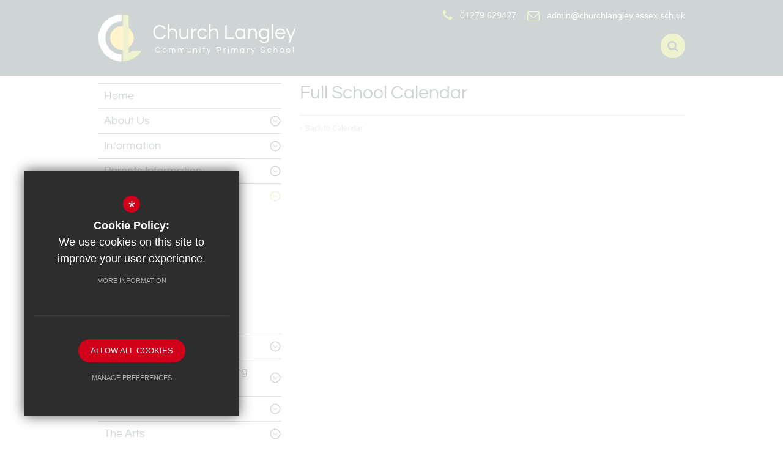

--- FILE ---
content_type: text/html; charset=UTF-8
request_url: http://www.churchlangley.essex.sch.uk/93/full-school-calendar/event/77/non-pupil-day-school-closed
body_size: 6252
content:

<!DOCTYPE html>
<html lang="en">
<head>
<meta http-equiv="Content-Type" content="text/html; charset=iso-8859-1" />
<title>Full School Calendar - Church Langley Community Primary School</title>
<meta name="description" content="Church Langley Primary School in Essex is a high achieving, happy, vibrant and forward thinking school in which children excel themselves both academically and socially." />
<meta name="keywords" content="" />
<meta name="robots" content="index,follow" />
<meta http-equiv="X-UA-Compatible" content="IE=edge" /><meta name="google-site-verification" content="cqOqvmIoiDcnuTgdiON3iA6Xf-fIXFV0pI89VtpAj5g" />

<link rel="shortcut icon" type="image/x-icon" href="/favicon.ico" />
<link href="/css/bootstrap_min.css" rel="stylesheet">
<link href="http://site.reactcdn.co.uk/css/fontawesome_4_1.css" rel="stylesheet">
<link href="/css/screen.css" rel="stylesheet" type="text/css"/>
<script src="http://ajax.googleapis.com/ajax/libs/jquery/1.8.2/jquery.min.js"></script>
<script src="http://site.reactcdn.co.uk/js/site/jquery.plugin.js"></script>
<script src="http://site.reactcdn.co.uk/js/site/swfobject.js"></script>
<script src="http://site.reactcdn.co.uk/js/site/jquery.autocomplete.js"></script>

<!--[if lt IE 9]>
<script src="/js/html5shiv.js"></script>
<script src="/js/respond.min.js"></script>
<![endif]-->
<!--[if IE]>
<link href="/css/ie.css" rel="stylesheet">
<![endif]-->
</head>
<body class="fixed_width">

<header>
	<div class="container clfx">
 
<a id="header_logo" href="/" title="Church Langley Community Primary School"><img src="/images/logo.png" alt="Church Langley Community Primary School" /></a>
 
<img id="print_logo" src="/images/logo_print.png" alt="Church Langley Community Primary School" />
 
<div id="header_right">
<ul id="header_icons"><li id="icon_telephone">
			<i class="fa fa-phone fa-lg"></i><span>01279 629427</span>
	    </li><li id="icon_contact">
            <a href="mailto:admin@churchlangley.essex.sch.uk" title="Contact Us">
                <i class="fa fa-envelope-o fa-lg"></i><span>admin@churchlangley.essex.sch.uk</span>
            </a>
	    </li></ul>

<form action="/search" id="search_form" method="post" class="search">
	<a href="#" id="search_go" class="search_go"><i class="fa fa-search fa-lg"></i></a>
	<input type="text" name="kw" id="kw" class="kw" value="Search Site" />
</form>
 
</div>
 
	</div>
</header>
<main id="module_event" class="module_inner"><section id="content" class="clfx">

<div class="container"><div class="row"><div id="middlecol" class="col-xs-8 col-xs-push-4"><h1>Full School Calendar</h1>

<h2 class="courseindex"></h2>
<p id="eventdate"></p><div class="content_nav bottom clfx"><a href="/93/full-school-calendar" class="arrow_left flleft" title="Back to Calendar"><i class="fa fa-angle-left"></i>Back to Calendar</a></div></div><div id="leftcol" class="col-xs-4 col-xs-pull-8">
<ul id="leftnav">
	<li><a href="/" data-pid="1"><span>Home</span></a></li>
	<li class="sub"><a href="/75/about-us" data-pid="75"><span>About Us</span></a>
	<ul>

		<li><a href="/114/welcome-from-the-head-teacher"><span>Welcome from the Head Teacher</span></a></li>
		<li><a href="/146/our-ethos-and-values"><span>Our Ethos and Values</span></a></li>
		<li><a href="/115/staff"><span>Staff</span></a></li>
		<li><a href="/116/school-prospectus"><span>School Prospectus</span></a></li>
		<li><a href="/128/letters-which-celebrate-our-success"><span>Letters which celebrate our success</span></a></li>
	</ul>
	</li>
	<li class="sub"><a href="/76/information" data-pid="76"><span>Information</span></a>
	<ul>

		<li><a href="/162/opening-hours"><span>Opening Hours</span></a></li>
		<li><a href="/106/arrangements-for-admission"><span>Admissions</span></a></li>
		<li><a href="http://www.ofsted.gov.uk/inspection-reports/find-inspection-report/provider/ELS/131209" rel="external"><span>OFTSED Reports</span></a></li>
		<li><a href="https://www.gov.uk/school-performance-tables" rel="external"><span>Performance Tables</span></a></li>
		<li><a href="/133/school-development-plan-sdp"><span>School Development Plan (SDP)</span></a></li>
		<li><a href="/159/pupil-premium-strategy-statements"><span>Pupil Premium (Strategy Statements)</span></a></li>
		<li><a href="/109/sports-premium"><span>Sports Premium</span></a></li>
		<li><a href="/110/teaching-and-learning"><span>Teaching and Learning</span></a></li>
		<li><a href="/123/curriculum-year-group-plans-2025-2026"><span>Curriculum - Year Group Plans 2025-2026</span></a></li>
		<li><a href="/179/curriculum-year-group-letters-termly"><span>Curriculum - Year Group Letters (termly)</span></a></li>
		<li><a href="/111/documents"><span>Documents</span></a></li>
		<li><a href="/112/sen-special-educational-needs"><span>SEN (Special Educational Needs)</span></a></li>
		<li><a href="/124/essex-cc-application-form"><span>Essex CC Application Form</span></a></li>
		<li><a href="/158/schools-financial-benchmarking-service-gov-uk"><span>Schools Financial benchmarking Service - Gov.uk</span></a></li>
		<li><a href="/182/travel-plan"><span>Travel Plan</span></a></li>
	</ul>
	</li>
	<li class="sub"><a href="/77/parents-information" data-pid="77"><span>Parents Information</span></a>
	<ul>

		<li><a href="/103/dinner-menus"><span>Dinner Menus</span></a></li>
		<li><a href="/102/school-dinners"><span>School Dinners</span></a></li>
		<li><a href="/101/after-school-clubs"><span>After-School Clubs</span></a></li>
		<li><a href="/100/uniform"><span>Uniform</span></a></li>
		<li><a href="/145/ordering-school-uniform-via-create-identitee"><span>Ordering School Uniform - via Create Identitee</span></a></li>
		<li><a href="/154/pshe"><span>PSHE</span></a></li>
		<li><a href="/144/free-school-meals"><span>Free School Meals</span></a></li>
		<li><a href="/104/parentmail"><span>ParentMail</span></a></li>
		<li><a href="/130/privacy-notice-gdpr"><span>Privacy Notice - GDPR</span></a></li>
		<li><a href="/185/essex-leave-of-absence-request-form"><span>Essex Leave of Absence Request Form</span></a></li>
	</ul>
	</li>
	<li class="sel sub"><a href="/78/news-and-events" data-pid="78"><span>News and Events</span></a>
	<ul>

		<li class="sel"><a href="/93/full-school-calendar"><span>Full School Calendar</span></a></li>
		<li><a href="/94/latest-news"><span>Latest News</span></a></li>
		<li><a href="/95/newsletters"><span>Newsletters</span></a></li>
		<li><a href="/96/term-dates"><span>Term Dates</span></a></li>
		<li><a href="/97/image-gallery"><span>Image Gallery</span></a></li>
	</ul>
	</li>
	<li class="sub"><a href="/176/safeguarding" data-pid="176"><span>Safeguarding</span></a>
	<ul>

		<li><a href="/177/overview"><span>Overview</span></a></li>
	</ul>
	</li>
	<li class="sub"><a href="/166/mental-health-and-wellbeing-mhwb" data-pid="166"><span>Mental Health and Wellbeing (MHWB)</span></a>
	<ul>

		<li><a href="/168/overview"><span>Overview</span></a></li>
		<li><a href="/167/growth-mindset"><span>Growth Mindset</span></a></li>
		<li><a href="/170/mindfulness"><span>Mindfulness</span></a></li>
		<li><a href="/171/promoting-your-own-mhwb-5-ways-to-wellbeing"><span>Promoting Your Own MHWB - 5 Ways to Wellbeing</span></a></li>
		<li><a href="/172/supporting-your-own-mhwb"><span>Supporting Your Own MHWB</span></a></li>
		<li><a href="/173/promoting-your-childs-mhwb"><span>Promoting Your Child's MHWB</span></a></li>
		<li><a href="/174/supporting-your-childs-struggling-mhwb"><span>Supporting Your Child's Struggling MHWB</span></a></li>
		<li><a href="/175/a-mentally-healthy-school"><span>A Mentally Healthy School</span></a></li>
	</ul>
	</li>
	<li class="sub"><a href="/79/sports" data-pid="79"><span>Sports</span></a>
	<ul>

		<li><a href="/90/overview"><span>Overview</span></a></li>
		<li><a href="/92/recent-sporting-achievements"><span>Recent Sporting Achievements</span></a></li>
	</ul>
	</li>
	<li class="sub"><a href="/80/the-arts" data-pid="80"><span>The Arts</span></a>
	<ul>

		<li><a href="/155/art-at-church-langley-primary-school"><span>Art at Church Langley Primary School</span></a></li>
		<li><a href="/183/creative-week-2024"><span>Creative Week 2024</span></a></li>
		<li><a href="/180/take-one-picture-art-work-summer-2023"><span>Take One Picture Art work Summer 2023</span></a></li>
		<li><a href="/87/music-clps"><span>Music @ CLPS</span></a></li>
		<li><a href="/88/school-productions"><span>School Productions</span></a></li>
		<li><a href="/126/music-instrumental-hire-and-tuition-vouchers-information"><span>Music - Instrumental Hire and Tuition Vouchers (information)</span></a></li>
	</ul>
	</li>
	<li class="sub"><a href="/163/anti-bullying" data-pid="163"><span>Anti-Bullying</span></a>
	<ul>

		<li><a href="/181/anti-bullying-2023-make-a-noise"><span>Anti-Bullying 2023 - Make A Noise</span></a></li>
		<li><a href="/164/anti-bullying-2022-reach-out"><span>Anti-Bullying 2022 - Reach Out</span></a></li>
		<li><a href="/165/anti-bullying-2021-one-kind-word"><span>Anti-Bullying 2021 - One Kind Word</span></a></li>
		<li><a href="/148/anti-bullying-week-2020-united-against-bullying"><span>Anti-Bullying Week 2020 - United Against Bullying</span></a></li>
	</ul>
	</li>
	<li><a href="/81/policies" data-pid="81"><span>Policies</span></a></li>
	<li class="sub"><a href="/82/governors" data-pid="82"><span>Governors</span></a>
	<ul>

		<li><a href="/83/governing-body"><span>Governing Body</span></a></li>
		<li><a href="/84/who-we-are"><span>Who We Are</span></a></li>
		<li><a href="/132/governors-attendance-records"><span>Governors' Attendance Records</span></a></li>
	</ul>
	</li>
	<li class="sub"><a href="/150/signposts-for-support" data-pid="150"><span>Signposts for Support</span></a>
	<ul>

		<li><a href="/161/advice-for-parents-speaking-to-children-about-events-in-ukraine-"><span>Advice for parents - Speaking to Children About Events in Ukraine.</span></a></li>
		<li><a href="/151/for-parents"><span>For Parents</span></a></li>
		<li><a href="/152/for-children"><span>For Children</span></a></li>
		<li><a href="/153/essex-child-and-family-wellbeing-service-ecfws-updates"><span>Essex Child and Family Wellbeing Service (ECFWS) Updates</span></a></li>
	</ul>
	</li>
	<li><a href="/6/contact-us" data-pid="6"><span>Contact Us</span></a></li>
	<li><a href="/157/virtual-tour-of-church-langley-primary-school" data-pid="157"><span>Virtual Tour of Church Langley Primary School</span></a></li>
</ul>
<div class="shared_content_wrapper  shared_module_event hide-xxs hide-xs hide-sm"><h3 class="hide-xxs hide-xs hide-sm heading shared_heading_calendar"><a href="/93/full-school-calendar" title="Calendar">Calendar</a></h3><div class="shared"><div id="shared_events_left_wrapper" class="shared_events_wrapper clfx">
<div id="shared_events_left_list_wrapper" class="shared_events_list_wrapper">
<div class="clfx carousel">
<ul id="shared_events_left_list"  class="shared_events_list cycle-slideshow"  class="cycle-slideshow" data-cycle-timeout = "8000" data-cycle-swipe = "true" data-cycle-fx = "carousel" data-cycle-slides = "> li" data-cycle-next = "#shared_events_left_next" data-cycle-prev = "#shared_events_left_prev" data-cycle-pager = "#shared_events_left_pager" data-cycle-carousel-visible = "1" data-cycle-carousel-vertical = 1 data-cycle-log = "false">
<li >
<a href="/93/full-school-calendar/event/298/mrs-edwards-class-assembly" title="Mrs Edwards' Class Assembly"><span class="shared_events_left_desc shared_events_desc first">
<div class="date"><span class="day">23</span></br><span class="month">Jan</span></div><div class="title"><h4>Mrs Edwards' Class Assembly</h4>
</div></span>

</a>
<a href="/93/full-school-calendar/event/299/mrs-jethwas-class-assembly" title="Mrs Jethwa's Class Assembly"><span class="shared_events_left_desc shared_events_desc">
<div class="date"><span class="day">30</span></br><span class="month">Jan</span></div><div class="title"><h4>Mrs Jethwa's Class Assembly</h4>
</div></span>

</a>
</li>
<li >
<a href="/93/full-school-calendar/event/300/miss-hocktons-class-assembly" title="Miss Hockton's Class Assembly"><span class="shared_events_left_desc shared_events_desc first">
<div class="date"><span class="day">6</span></br><span class="month">Feb</span></div><div class="title"><h4>Miss Hockton's Class Assembly</h4>
</div></span>

</a>
<a href="/93/full-school-calendar/event/301/mrs-odonnells-class-assembly-thursday" title="Mrs O'Donnell's Class Assembly - Thursday"><span class="shared_events_left_desc shared_events_desc">
<div class="date"><span class="day">12</span></br><span class="month">Feb</span></div><div class="title"><h4>Mrs O'Donnell's Class Assembly - Thursday</h4>
</div></span>

</a>
</li>
<li >
<a href="/93/full-school-calendar/event/305/family-quiz-night" title="Family Quiz Night"><span class="shared_events_left_desc shared_events_desc first">
<div class="date"><span class="day">12</span></br><span class="month">Feb</span></div><div class="title"><h4>Family Quiz Night</h4>
</div></span>

</a>
<a href="/93/full-school-calendar/event/302/miss-brocks-class-assembly" title="Miss Brock's Class Assembly"><span class="shared_events_left_desc shared_events_desc">
<div class="date"><span class="day">27</span></br><span class="month">Feb</span></div><div class="title"><h4>Miss Brock's Class Assembly</h4>
</div></span>

</a>
</li>
<li >
<a href="/93/full-school-calendar/event/306/world-book-day-2026" title="World Book Day 2026"><span class="shared_events_left_desc shared_events_desc first">
<div class="date"><span class="day">5</span></br><span class="month">Mar</span></div><div class="title"><h4>World Book Day 2026</h4>
</div></span>

</a>
<a href="/93/full-school-calendar/event/303/miss-woods-class-assembly" title="Miss Wood's Class Assembly"><span class="shared_events_left_desc shared_events_desc">
<div class="date"><span class="day">6</span></br><span class="month">Mar</span></div><div class="title"><h4>Miss Wood's Class Assembly</h4>
</div></span>

</a>
</li>
</ul>
</div>
<a href="#" id="shared_events_left_next" class="shared_events_next"><span>Next</span><i class="fa fa-angle-up fa-3x"></i></a>
<a href="#" id="shared_events_left_prev" class="shared_events_prev"><span>Previous</span><i class="fa fa-angle-down fa-3x"></i></a></div>
<div id="shared_events_left_pager" class="pager shared_events_pager"></div>
<a href="/93/full-school-calendar" class="view_all_events_shared" id="shared_events_left_viewall"><span>Full Calendar</span></a>
</div>
</div></div>
<div class="sharedspacer hide-xxs hide-xs hide-sm"><!--sharedspacer--></div>



</div><!--end leftcol-->

</div></div></section></main>
<section id="pre_footer">
	<div class="container clfx">
		<div class="row"><div class="col-xs-4"><img id="footer_logo" src="/images/logo_footer.png"><p id="pre_footer_head_name">Mrs Stacey Ward</p><p id="footer_address">Church Langley Way,<br/>
Harlow, 
Essex, 
CM17 9TH</p>
<div id="footer_contacts"><p class="contact_details">T: 01279 629427
<p class="contact_details">E: <a href="mailto:admin@churchlangley.essex.sch.uk" title="admin@churchlangley.essex.sch.uk">admin@churchlangley.essex.sch.uk</a></p>
</div><a id="footer_directions" href="https://maps.google.com/maps?daddr=51.768194,0.131005" rel="external"><i class="fa fa-map-marker"></i>Get Directions</a>
</div><div class="col-xs-4"></div><div class="col-xs-4"><div id="footer_quicklinks_wrapper"><h3 id="footer_quicklinks_title">Quick Links</h3><ul class="quick_links_list">
<li><a href="/93/full-school-calendar" title="School Calendar"><i class="fa fa-angle-right"></i>School Calendar</a></li>
<li><a href="http://www.bugclub.co.uk/" target="_blank" title="Bug Club"><i class="fa fa-angle-right"></i>Bug Club</a></li>
<li><a href="https://www.yourschoolgames.com/" target="_blank" title="School Games"><i class="fa fa-angle-right"></i>School Games</a></li>
<li><a href="https://www.gov.uk/government/organisations/department-for-education" target="_blank" title="DfE"><i class="fa fa-angle-right"></i>DfE</a></li>
<li><a href="http://www.ofsted.gov.uk/" target="_blank" title="Ofsted"><i class="fa fa-angle-right"></i>Ofsted</a></li>
<li><a href="https://parentview.ofsted.gov.uk/" target="_blank" title="Parent View"><i class="fa fa-angle-right"></i>Parent View</a></li>
<li><a href="https://essex.itslearning.com/index.aspx" target="_blank" title="VLE"><i class="fa fa-angle-right"></i>VLE</a></li>
<li class="last"><a href="https://nationalonlinesafety.com/" target="_blank" title="Digital Schools Membership"><i class="fa fa-angle-right"></i>Digital Schools Membership</a></li>
</ul><!-- end quick_links_list -->
</div></div></div>
	</div>
</section>
<footer class="clfx">
	<div class="container">
		<div class="row"><div class="col-xs-8"><nav id="footer_nav">
		<ul>
	<li class="first"><a href="/9/sitemap">Sitemap</a>
	<li><a href="/10/terms-of-use">Terms of Use</a>
	<li><a href="/11/privacy-policy">Privacy Policy</a>
	<li><a href="/17/cookie-usage">Cookie Usage</a>
	<li class="last"><a href="/124/essex-cc-application-form">Essex CC Application Form</a><li id="highvis"><a href="?highvis">High Visibility Version</a></li></ul>
</nav></div><div class="col-xs-4">
		<a href="http://www.cleverbox.co.uk" id="cleverbox_link" rel="external">Website Design By <span>Cleverbox</span></a>
	  </div>  </div>
	</div>
</footer>
<script>var addthis_config = {"data_track_clickback":true};</script>
<script src="http://s7.addthis.com/js/250/addthis_widget.js#async=1#username=cleverboxltd"></script>
<script src="http://site.reactcdn.co.uk/js/site/screen.js"></script>
<script src="http://site.reactcdn.co.uk/js/site/jquery.jscrollpane.js"></script>
<script src="http://site.reactcdn.co.uk/js/site/jquery.datepicker_1.8.js"></script>
<script src="/js/plugins/bootstrap.min.js"></script><script src="/js/plugins/jquery.marquee.min.js"></script><script src="/js/plugins/fancybox.pack.js"></script><script src="/js/plugins/cycle2.carousel.min.js"></script><script src="/js/plugins/masonry.pkgd.min.js"></script><script src="/js/plugins/tablesorter.min.js"></script><script src="/js/plugins/ultiNav.js"></script><script src="/js/plugins/iosslider.min.js"></script><script src="/js/plugins/modernizr.custom.38741.js"></script><script src="/js/plugins/cycle2.swipe.min.js"></script><script src="/js/plugins/_cycle2.min.js"></script></script><script src="/js/script.js"></script><!--[if lt IE 8]><script src="http://site.reactcdn.co.uk/upgrade_browser/warning.js"></script><script>window.onload=function(){e("http://site.reactcdn.co.uk/upgrade_browser/")}</script><![endif]--><script>
                (function() {
                    var ga4_global = document.createElement('script'); ga4_global.type = 'text/javascript'; ga4_global.async = true;
                    ga4_global.src = 'https://www.googletagmanager.com/gtag/js?id=G-9SB6HS2QE0';
                    var s4_global = document.getElementsByTagName('script')[0]; s4_global.parentNode.insertBefore(ga4_global, s4_global);
                })();
                window.dataLayer = window.dataLayer || [];
                function gtag(){dataLayer.push(arguments);}
                gtag('consent', 'default', {
                    'ad_storage': 'denied',
                    'analytics_storage': 'denied',
                    'ad_user_data': 'denied',
                    'ad_personalization': 'denied'
                  });
                gtag('js', new Date());
                gtag('config', 'G-9SB6HS2QE0');
            </script>
<script>
                (function() {
                    var ga4 = document.createElement('script'); ga4.type = 'text/javascript'; ga4.async = true;
                    ga4.src = 'https://www.googletagmanager.com/gtag/js?id=G-E3NHW4MD2F';
                    var s4 = document.getElementsByTagName('script')[0]; s4.parentNode.insertBefore(ga4, s4);
                })();
                window.dataLayer = window.dataLayer || [];
                function gtag(){dataLayer.push(arguments);}
                gtag('consent', 'default', {
                    'ad_storage': 'denied',
                    'analytics_storage': 'denied',
                    'ad_user_data': 'denied',
                    'ad_personalization': 'denied'
                  });
                gtag('js', new Date());
                gtag('config', 'G-E3NHW4MD2F');
            </script>
<div id="cb_cookie_policy_popup_shroud" class="seen"></div><div id="cb_cookie_policy_default">
    <div id="cb_cookie_policy_popup" class="seen">
        <div class="cb_cookie_policy_popup clfx">
            <div class="cb_cookie_policy_popup_text">
                <div class="cb_cookie_policy_popup_icon" title="Cookie Settings"><span style="">*</span></div>
                <strong>Cookie Policy:</strong> We use cookies on this site to improve your user experience. <br/><a href="/17/cookie-usage" class="cb_cookie_button" title="Read more about our cookie policy">More Information</a>
            </div>

            <div class="cb_cookie_policy_popup_options" id="cb_cookie_landing">
                <a class="cb_cookie_button" id="_cb_accept" href="#">Allow All Cookies</a><br/>                <a class="cb_cookie_button" id="_cb_preferences" href="#">Manage Preferences</a>
            </div>
            <div class="cb_cookie_policy_popup_options" id="cb_cookie_preferences">
                <span>
                    <input id="_cb_accept_thirdparty" type="radio" name="thirdparty" value="denied">
                    <label for="_cb_accept_thirdparty">Deny Cookies</label>
                </span>
                <span>
                    <input id="_cb_accept_all" type="radio" name="thirdparty" value="accepted">
                    <label for="_cb_accept_all">Allow All Cookies</label>
                </span>
                <br/>                <a class="cb_cookie_button" id="_cb_accept_pref" href="#">Submit & Close</a>
            </div>

        </div>
    </div>
</div>

<link href="/include/cookie_popup/cookie_popup_v5.css" rel="stylesheet" type="text/css">
<script src="/include/cookie_popup/cookie_popup_v5.js"></script><script>
        var urlParams = new URLSearchParams(window.location.search);
        var usingHighVisMode = urlParams.has('highvis'); 
        if (usingHighVisMode) {
            $('a').each(function() {
                var href = $(this).attr('href');
                var linkHostname = $('<a>').prop('href', href).prop('hostname');  // Get the hostname of the link

                // Check if the link is internal (same hostname)
                if (linkHostname === window.location.hostname && ! href.includes('?lowvis')) {
                    var rel = $(this).attr('rel')
                    // Check if the link already has query parameters
                    $(this).attr('rel', rel ? rel +  ' nofollow' : 'nofollow');
                    if (href.indexOf('?') > -1) {
                        $(this).attr('href', href + '&highvis=1');
                    } else {
                        $(this).attr('href', href + '?highvis=1');
                    }
                }
            });
        }
        </script>
</body>
</html>

--- FILE ---
content_type: text/css;charset=UTF-8
request_url: http://www.churchlangley.essex.sch.uk/css/screen.css
body_size: 14652
content:
/* Styles are read by CMS FCK Editor */

.strike {
    text-decoration: line-through;
    color: #aaa;
    font-weight: normal !important;
}

.txt10 {
    font-size: 10px;
}

.txt11 {
    font-size: 11px;
}

.txt13 {
    font-size: 13px;
    line-height: 18px;
}

.txt14 {
    font-size: 14px;
    line-height: 20px;
}

.imgright {
    margin: 0 0 20px 20px;
    float: right;
}

.imgleft {
    margin: 0 20px 20px 0;
    float: left;
}

.fullscreen_image {
    width: 98% !important;
    height: auto !important;
}

.youtube_video {
    color: #FFF;
    text-align: center;
    padding: 10px 0;
    display: block;
    clear: both;
    margin: 0 auto;
    width: 100%;
    background-color: #565656;
}

table.content_table { width: 100%; }

.quote_block {
    float: right;
    clear: right;
    width: 50%;
    padding: 35px 0 35px 30px;
    font-size: 18px;
    font-family: 'opensans_regular', Tahoma, Geneva, sans-serif;
    color: #ACC010;
}
.author_name {
    display: inline-block;
    float:right;
    font-style: italic;
    font-size: 14px;
    color: #0F2F2D;
    margin: 20px 0 0 10px;
}

.quote_block_name {
    float: right;
    clear: right;
    width: 50%;
    padding: 0 0 0 30px;
    margin: -30px 0 25px;
    font-size: 12px;
    font-family: 'opensans_regular', Tahoma, Geneva, sans-serif;
    color: #A7A9AB;
}/* Any styles included in this file will be pulled into the editor but will not show in the "Styles" drop down */
/* !! THESE STYLES WILL BE INCLUDED IN screen.css WITHIN THE SITE !!
                  ``````                                             */

@font-face{font-family: 'helvetica_neue';src: url('http://font.reactcdn.co.uk/helvetica_neue/helveticaneueltstd-roman-webfont.eot');src: url('http://font.reactcdn.co.uk/helvetica_neue/helveticaneueltstd-roman-webfont.eot?#iefix') format('embedded-opentype'),url('http://font.reactcdn.co.uk/helvetica_neue/helveticaneueltstd-roman-webfont.svg#helvetica_neue') format('svg'),url('http://font.reactcdn.co.uk/helvetica_neue/helveticaneueltstd-roman-webfont.ttf') format('truetype'),url('http://font.reactcdn.co.uk/helvetica_neue/helveticaneueltstd-roman-webfont.woff') format('woff');font-weight: normal;font-style: normal}@font-face{font-family: 'questrial';src: url('https://8cd61245d09b59583093-812652fd479941ba99d611716c51f3c4.ssl.cf3.rackcdn.com/questrial/questrial-regular-webfont.eot');src: url('https://8cd61245d09b59583093-812652fd479941ba99d611716c51f3c4.ssl.cf3.rackcdn.com/questrial/questrial-regular-webfont.eot?#iefix') format('embedded-opentype'),url('https://8cd61245d09b59583093-812652fd479941ba99d611716c51f3c4.ssl.cf3.rackcdn.com/questrial/questrial-regular-webfont.svg#questrial') format('svg'),url('https://8cd61245d09b59583093-812652fd479941ba99d611716c51f3c4.ssl.cf3.rackcdn.com/questrial/questrial-regular-webfont.ttf') format('truetype'),url('https://8cd61245d09b59583093-812652fd479941ba99d611716c51f3c4.ssl.cf3.rackcdn.com/questrial/questrial-regular-webfont.woff') format('woff');font-weight: normal;font-style: normal}@font-face{font-family: 'opensans_regular';src: url('https://8cd61245d09b59583093-812652fd479941ba99d611716c51f3c4.ssl.cf3.rackcdn.com/opensans_regular/OpenSans-Regular-webfont.eot');src: url('https://8cd61245d09b59583093-812652fd479941ba99d611716c51f3c4.ssl.cf3.rackcdn.com/opensans_regular/OpenSans-Regular-webfont.eot?#iefix') format('embedded-opentype'),url('https://8cd61245d09b59583093-812652fd479941ba99d611716c51f3c4.ssl.cf3.rackcdn.com/opensans_regular/OpenSans-Regular-webfont.svg#opensans_regular') format('svg'),url('https://8cd61245d09b59583093-812652fd479941ba99d611716c51f3c4.ssl.cf3.rackcdn.com/opensans_regular/OpenSans-Regular-webfont.ttf') format('truetype'),url('https://8cd61245d09b59583093-812652fd479941ba99d611716c51f3c4.ssl.cf3.rackcdn.com/opensans_regular/OpenSans-Regular-webfont.woff') format('woff');font-weight: normal;font-style: normal}@font-face{font-family: 'opensans_bold';src: url('http://font.reactcdn.co.uk/opensans_bold/OpenSans-Bold-webfont.eot');src: url('http://font.reactcdn.co.uk/opensans_bold/OpenSans-Bold-webfont.eot?#iefix') format('embedded-opentype'),url('http://font.reactcdn.co.uk/opensans_bold/OpenSans-Bold-webfont.svg#opensans_bold') format('svg'),url('http://font.reactcdn.co.uk/opensans_bold/OpenSans-Bold-webfont.ttf') format('truetype'),url('http://font.reactcdn.co.uk/opensans_bold/OpenSans-Bold-webfont.woff') format('woff');font-weight: normal;font-style: normal}.content_nav{padding: 10px 0}.content_nav.top{border-bottom: 1px solid #a3a6a7;margin-bottom: 20px}.content_nav.bottom{border-top: 1px solid #a3a6a7;margin-top: 20px}.content_nav a,.content_nav span{color: #a3a6a7;font-size: 12px;font-family: 'opensans_regular',Tahoma,Geneva,sans-serif}.content_nav a span,.content_nav span span{display: none}.content_nav .arrow_left.flright{margin-right: 20px}.content_nav a:hover{color: #acc010}.content_nav a:hover.disabled{color: #a3a6a7}#page_heading{margin: 10px 0}div.video_wrapper{margin: 20px auto 20px;text-align: center;position: relative;padding-bottom: 56.25%;padding-top: 25px;height: 0}div.video_wrapper object,div.video_wrapper iframe{position: absolute;top: 0;left: 0;width: 100%;height: 100%}div.body_con{padding: 0 10px}div.content_footer{margin: 10px 0 20px 0;padding: 10px 0 0 0;border-top: 1px solid #6f6f6e;clear: both}.imgleft,.imgleft20{float: left;margin: 0 20px 20px 0;clear: both}.imgleft10{float: left;margin: 0 10px 10px 0;clear: both}.imgright,.imgright20{float: right;margin: 0 0 20px 20px;clear: both}.imgright10{float: right;margin: 0 0 10px 10px;clear: both}.loading{background: url('/images/loading.gif') no-repeat center}div.msg{background: #1278c7;font-weight: bold;color: #fff;font-size: 13px;padding: 5px 10px;margin: 0 0 20px 0}h1.home{color: #121f47!important}h1 span{padding: 0 0 0 10px;color: #121f47}h1 span.bold{padding: 0;color: #121f47}ul.errmsg{margin: 0;padding: 0}ul.errmsg li{margin: 0;padding: 0;border: none;width: auto;float: none}div.col50p{width: 50%;float: left}.hide{display: none}.bold{font-weight: bold!important}.noborder{border: 0!important}.flleft{float: left!important}.flright{float: right!important}.tcenter{text-align: center!important}.tleft{text-align: left!important}.tright{text-align: right!important}.err{color: #c00}.sharedspacer{height: 20px}a.arrow,a.arrow2,a.lnkpdf,a.lnkemail,a.lnkexcel,a.lnkmp3,a.lnkvideo,a.lnkword,a.lnkrss{line-height: 16px;text-decoration: none}a.arrow_left i{margin-right: 5px}a.arrow_right i{margin-left: 5px}a.lnkpdf{background: url(/images/icons/pdf.png) center left no-repeat;padding: 1px 0 1px 20px!important}a.lnkemail{background: url(/images/icons/email.png) center left no-repeat;padding: 1px 0 1px 20px!important}a.lnkexcel{background: url(/images/icons/excel.png) center left no-repeat;padding: 1px 0 1px 20px!important}a.lnkvideo{background: url(/images/icons/video.png) center left no-repeat;padding: 1px 0 1px 20px!important}a.lnkword,a.lnkdoc,a.lnkdocx{background: url(/images/icons/word.png) center left no-repeat;padding: 1px 0 1px 20px!important}a.lnkrss{background: url(/images/icons/rss.png) center left no-repeat;padding: 1px 0 1px 20px!important}.width_10{width: 10px}.width_20{width: 20px}.width_30{width: 30px}.width_40{width: 40px}.width_50{width: 50px}.width_60{width: 60px}.width_70{width: 70px}.width_80{width: 80px}.width_90{width: 90px}.width_100{width: 100px}.width_110{width: 110px}.width_120{width: 120px}.width_130{width: 130px}.width_140{width: 140px}.width_150{width: 150px}.width_160{width: 160px}.width_170{width: 170px}.width_180{width: 180px}.width_190{width: 190px}.width_200{width: 200px}.width_5{width: 5px}.full_width{width: 100%!important}.padd10{padding: 10px}.padd10t{padding-top: 10px}.padd10r{padding-right: 10px}.padd10b{padding-bottom: 10px}.padd10l{padding-left: 10px}.padd20{padding: 20px}.padd20t{padding-top: 20px}.padd20r{padding-right: 20px}.padd20b{padding-bottom: 20px}.padd20l{padding-left: 20px}.marg10{margin: 10px}.marg10t{margin-top: 10px}.marg10r{margin-right: 10px}.marg10b{margin-bottom: 10px}.marg10l{margin-left: 10px}.marg20{margin: 20px}.marg20t{margin-top: 20px}.marg20r{margin-right: 20px}.marg20b{margin-bottom: 20px}.marg20l{margin-left: 20px}.clfx1{height: 1px;clear: both}.clfx5{height: 5px;clear: both}.clfx10{height: 10px;clear: both}.clfx20{height: 20px;clear: both}.clfx30{height: 30px;clear: both}.clfx40{height: 40px;clear: both}.clfx{zoom: 1}.clfx:before,.clfx:after{content: "";display: table}.clfx:after{clear: both}div{}div#debug{width: 330px;height: 100%;overflow: scroll;position: fixed;right: 0;top: 0;background: #fff;border: 2px solid #ededed}div#debug ul{margin: 5px;padding: 0}div#debug ul li{margin: 0;padding: 5px 0;list-style: none;font-size: 10px;text-align: left;border-bottom: 1px solid #ededed}div#debug ul li label{float: left;width: 100px;font-weight: bold}div#debug ul li input{float: left;border: 1px solid #ededed;padding: 1px;width: 190px;font-size: 11px}div#at_hover{font-size: 12px!important}ul.cycle-slideshow{}ul.cycle-slideshow > li{vertical-align: top;display: none}ul.cycle-slideshow > li:first-child,ul.cycle-slideshow > li.cycle-slide-active{display: block}#at15s_head{font-size: 12px!important}#at15pf,#at16pf{height: 20px!important}body{margin: 0;padding: 0;background-color: #fff}div,td,th,input,textarea,select,label{font: normal normal 14px/20px Arial,Geneva,sans-serif}body,div,td,th,input,textarea,select,label{color: #0f2f2d}a,a:focus{outline: 0!important;cursor: pointer;text-decoration: none;color: #acc010;text-decoration: none;transition: color 0.2s ease-in-out,opacity 0.2s ease-in-out,background-color 0.2s ease-in-out,border-color 0.2s ease-in-out;-webkit-transition: color 0.2s ease-in-out,opacity 0.2s ease-in-out,background-color 0.2s ease-in-out,border-color 0.2s ease-in-out;-moz-transition: color 0.2s ease-in-out,opacity 0.2s ease-in-out,background-color 0.2s ease-in-out,border-color 0.2s ease-in-out;-o-transition: color 0.2s ease-in-out,opacity 0.2s ease-in-out,background-color 0.2s ease-in-out,border-color 0.2s ease-in-out}a span,a:focus span,a h1,a:focus h1,a h2,a:focus h2,a h3,a:focus h3,a h4,a:focus h4,a i,a:focus i{transition: color 0.2s ease-in-out,opacity 0.2s ease-in-out,background-color 0.2s ease-in-out,border-color 0.2s ease-in-out;-webkit-transition: color 0.2s ease-in-out,opacity 0.2s ease-in-out,background-color 0.2s ease-in-out,border-color 0.2s ease-in-out;-moz-transition: color 0.2s ease-in-out,opacity 0.2s ease-in-out,background-color 0.2s ease-in-out,border-color 0.2s ease-in-out;-o-transition: color 0.2s ease-in-out,opacity 0.2s ease-in-out,background-color 0.2s ease-in-out,border-color 0.2s ease-in-out}a:hover,a:active{color: #0f2f2d;text-decoration: none}p{padding: 0;margin: 0 0 18px 0}h1,h2,h3,h4{padding: 0;color: #0f2f2d;text-transform: none}h2,h3,h4{margin: 0 0 10px 0}h1{font: normal normal 30px 'questrial',Tahoma,Geneva,sans-serif;margin: 0 0 20px 0}h2{font: normal normal 26px 'questrial',Tahoma,Geneva,sans-serif;margin: 0 0 20px 0}h3{font: normal normal 22px 'questrial',Tahoma,Geneva,sans-serif;margin: 0 0 10px 0}h4{font: normal normal 18px 'questrial',Tahoma,Geneva,sans-serif}strong{font-weight: bold;font-family: Arial,Geneva,sans-serif}img{border: 0}ul{margin: -8px 0 16px 16px;padding: 0}ul li{list-style: none outside url('/images/backgrounds/ul_li_dot_green.png');margin: 3px 0}ul#sitemap,ul#sitemap ul{margin-top: 0;margin-bottom: 0}.fullscreen_image img{width: 98%!important;height: auto!important}hr{border: 0;margin: 30px 0;height: 1px;background-image: -webkit-linear-gradient(left,rgba(15,47,45,0),rgba(15,47,45,0.5),rgba(15,47,45,0));background-image: -moz-linear-gradient(left,rgba(15,47,45,0),rgba(15,47,45,0.5),rgba(15,47,45,0));background-image: -ms-linear-gradient(left,rgba(15,47,45,0),rgba(15,47,45,0.5),rgba(15,47,45,0));background-image: -o-linear-gradient(left,rgba(15,47,45,0),rgba(15,47,45,0.5),rgba(15,47,45,0))}#middlecol img{max-width: 100%}form{margin: 0;padding: 0}form ul{margin: 0}form ul li{margin: 0 0 10px;list-style: none}form ul li.err label{color: #ea0b0b}form .error{color: #ea0b0b;padding: 0 0 10px;margin: 0 0 10px;border-bottom: 1px dashed #ea0b0b}form label{width: 100%;font-family: 'questrial',Tahoma,Geneva,sans-serif;font-size: 16px}form .ast{margin: 0 0 0 -10px;color: #ea0b0b}form select,form textarea,form input{width: 100%;border: 1px solid #dbdbdb;padding: 10px;background-color: #f5f5f5;-webkit-border-radius: 0}form select:focus,form textarea:focus,form input:focus{border-color: #aaa;background-color: #f5f5f5}form select.hc,form textarea.hc,form input.hc,form select.realsubmit,form textarea.realsubmit,form input.realsubmit{display: none}form select#submit,form textarea#submit,form input#submit{width: auto}form select{background: url('/images/buttons/select-bg-light.png') no-repeat 100% 50% #f5f5f5}form textarea,form input[type=text],form select{-webkit-appearance: none;-webkit-border-radius: 0}form .submitbutton{float: right;padding: 10px 15px;background-color: #acc010;color: #fff}form .submitbutton:hover{background-color: #878786}@media print{h1,h2,h3,h4{color: #000}p,label,span,a{color: #666}a{text-decoration: underline}#header_right,#main_nav_wrap,#leftcol,#rightcol,.content_nav,.addthis_toolbox,.video_wrapper,#pre_footer,footer{display: none}#header_logo{display: none!important}#print_logo{display: block!important}header{border-bottom: 4px solid #b2b2b2;margin-bottom: 20px}.container{padding: 0;width: 100%}#middlecol{width: 100%;left: 0}table.default_table{width: 100%;margin-bottom: 20px}table.default_table th{font-weight: bold;border-bottom: 2px solid #b2b2b2}table.default_table td{border-bottom: 1px solid #b2b2b2}table.default_table td p{margin: 15px 0}table.content_table{width: 100%;margin-bottom: 20px}table.content_table tr{vertical-align: top}table.content_table tr p{margin: 15px 20px 15px 0}#pre_footer{border-top: 4px solid #b2b2b2;padding: 20px 0!important}}.iosslider_wrapper{width: 100%;height: auto;overflow: hidden}.iosslider{position: relative;top: 0;left: 0;overflow: hidden;margin: 0 -15px}.iosslider .slider{width: 100%;height: 100%}.iosslider .slider .slide{float: left}div.datepicker{position: relative;font-family: Arial,Helvetica,sans-serif;font-size: 12px;width: 196px;height: 147px;position: absolute;cursor: default;margin-top: 38px;top: 0;left: 0;display: none;margin-left: 90px;background-color: #fdfdfd}.datepickerContainer{position: absolute;top: 10px;left: 10px}.datepickerBorderT{position: absolute;left: 10px;top: 0;right: 10px;height: 10px}.datepickerBorderB{position: absolute;left: 10px;bottom: 0;right: 10px;height: 10px}.datepickerBorderL{position: absolute;left: 0;bottom: 10px;top: 10px;width: 10px}.datepickerBorderR{position: absolute;right: 0;bottom: 10px;top: 10px;width: 10px}.datepickerBorderTL{position: absolute;top: 0;left: 0;width: 10px;height: 10px}.datepickerBorderTR{position: absolute;top: 0;right: 0;width: 10px;height: 10px}.datepickerBorderBL{position: absolute;bottom: 0;left: 0;width: 10px;height: 10px}.datepickerBorderBR{position: absolute;bottom: 0;right: 0;width: 10px;height: 10px}.datepickerHidden{display: none}div.datepicker table{border-collapse: collapse}div.datepicker a{color: #666;text-decoration: none;cursor: default;outline: none}div.datepicker table td{text-align: center;padding: 0;margin: 0}div.datepicker th{text-align: center;color: #999;font-weight: normal}div.datepicker tbody th{text-align: left}div.datepicker tbody a{display: block}.datepickerDays a{width: 22px;line-height: 20px;height: 20px;padding-right: 2px}.datepickerYears a,.datepickerMonths a{width: 44px;line-height: 36px;height: 36px;text-align: center}td.datepickerNotInMonth a{color: #cfcfcf}tbody.datepickerDays td.datepickerSelected{background: #cfcfcf!important}tbody.datepickerDays td.datepickerSelected a{color: #000}tbody.datepickerDays td.datepickerNotInMonth.datepickerSelected{background: #e8e9ec}tbody.datepickerYears td.datepickerSelected,tbody.datepickerMonths td.datepickerSelected{background: #000;color: #fff}div.datepicker a:hover{color: #acc010}div.datepicker td.datepickerNotInMonth a:hover{color: #000}div.datepicker tbody th{text-align: left}.datepickerSpace div{width: 20px}.datepickerGoNext a,.datepickerGoPrev a,.datepickerMonth a{text-align: center;height: 20px;line-height: 20px}.datepickerGoNext a{float: right;width: 20px}.datepickerGoPrev a{float: left;width: 20px}table.datepickerViewDays tbody.datepickerMonths,table.datepickerViewDays tbody.datepickerYears{display: none}table.datepickerViewMonths tbody.datepickerDays,table.datepickerViewMonths tbody.datepickerYears,table.datepickerViewMonths tr.datepickerDoW{display: none}table.datepickerViewYears tbody.datepickerDays,table.datepickerViewYears tbody.datepickerMonths,table.datepickerViewYears tr.datepickerDoW{display: none}td.datepickerDisabled a,td.datepickerDisabled.datepickerNotInMonth a{color: #333}td.datepickerDisabled a:hover{color: #333}td.datepickerSpecial a{background: #700}td.datepickerSpecial.datepickerSelected a{background: #dadde1}.datepickerDisabled a span{color: #e2e2e2}#widget{position: relative;float: right;margin: 0}#widgetField{width: 290px;height: 26px;background: url('/images/datepicker/field.png');overflow: hidden;position: relative}#widgetField a{display: block;position: absolute;width: 26px;height: 26px;top: 0;right: 0;text-decoration: none;text-indent: -3000px}#widgetField span{font-size: 12px;font-weight: bold;color: #000;position: absolute;top: 0;height: 26px;line-height: 26px;left: 5px;width: 250px;text-align: center}#widgetCalendar{position: absolute;top: 26px;right: 0;height: 0px;overflow: hidden;width: 400px;background: #f6f6f7}#widgetCalendar .datepicker{position: absolute;bottom: 0;top: auto}#widgetCalendar .datepickerContainer,#widgetCalendar .datepickerBorderT,#widgetCalendar .datepickerBorderB,#widgetCalendar .datepickerBorderL,#widgetCalendar .datepickerBorderR,#widgetCalendar .datepickerBorderTL,#widgetCalendar .datepickerBorderTR,#widgetCalendar .datepickerBorderBL,#widgetCalendar .datepickerBorderBR{background: transparent!important}#widgetCalendar .datepicker a:hover{color: #486345;cursor: pointer}.fancybox-wrap,.fancybox-skin,.fancybox-outer,.fancybox-inner,.fancybox-image,.fancybox-wrap iframe,.fancybox-wrap object,.fancybox-nav,.fancybox-nav span,.fancybox-tmp{padding: 0;margin: 0;border: 0;outline: none;vertical-align: top}.fancybox-wrap{position: absolute;top: 0;left: 0;z-index: 8020}.fancybox-skin{position: relative;background: #f9f9f9;color: #444;text-shadow: none;-webkit-border-radius: 4px;-moz-border-radius: 4px;border-radius: 4px}.fancybox-opened{z-index: 8030}.fancybox-opened .fancybox-skin{-webkit-box-shadow: 0 10px 25px rgba(0,0,0,0.5);-moz-box-shadow: 0 10px 25px rgba(0,0,0,0.5);box-shadow: 0 10px 25px rgba(0,0,0,0.5)}.fancybox-outer,.fancybox-inner{position: relative}.fancybox-inner{overflow: hidden}.fancybox-type-iframe .fancybox-inner{-webkit-overflow-scrolling: touch}.fancybox-error{color: #444;font: 14px/20px "Helvetica Neue",Helvetica,Arial,sans-serif;margin: 0;padding: 15px;white-space: nowrap}.fancybox-image,.fancybox-iframe{display: block;width: 100%;height: 100%}.fancybox-image{max-width: 100%;max-height: 100%}#fancybox-loading,.fancybox-close,.fancybox-prev span,.fancybox-next span{background-image: url('/images/fancybox/fancybox_sprite.png')}#fancybox-loading{position: fixed;top: 50%;left: 50%;margin-top: -22px;margin-left: -22px;background-position: 0 -108px;opacity: 0.8;cursor: pointer;z-index: 8060}#fancybox-loading div{width: 44px;height: 44px;background: url('/images/fancybox/fancybox_loading.gif') center center no-repeat}.fancybox-close{position: absolute;top: -18px;right: -18px;width: 36px;height: 36px;cursor: pointer;z-index: 8040}.fancybox-nav{position: absolute;top: 0;width: 40%;height: 100%;cursor: pointer;text-decoration: none;background: transparent url('/images/fancybox/blank.gif');-webkit-tap-highlight-color: rgba(0,0,0,0);z-index: 8040}.fancybox-prev{left: 0}.fancybox-next{right: 0}.fancybox-nav span{position: absolute;top: 50%;width: 36px;height: 34px;margin-top: -18px;cursor: pointer;z-index: 8040;visibility: hidden}.fancybox-prev span{left: 10px;background-position: 0 -36px}.fancybox-next span{right: 10px;background-position: 0 -72px}.fancybox-nav:hover span{visibility: visible}.fancybox-tmp{position: absolute;top: -99999px;left: -99999px;visibility: hidden;max-width: 99999px;max-height: 99999px;overflow: visible!important}.fancybox-lock{overflow: hidden!important;width: auto;height: auto}.fancybox-lock body{overflow: hidden!important}.fancybox-lock-test{overflow-y: hidden!important}.fancybox-overlay{position: absolute;top: 0;left: 0;overflow: hidden;display: none;z-index: 8010;background: url('/images/fancybox/fancybox_overlay.png')}.fancybox-overlay-fixed{position: fixed;bottom: 0;right: 0}.fancybox-lock .fancybox-overlay{overflow: auto;overflow-y: scroll}.fancybox-title{visibility: hidden;font: normal 13px/20px "Helvetica Neue",Helvetica,Arial,sans-serif;position: relative;text-shadow: none;z-index: 8050}.fancybox-opened .fancybox-title{visibility: visible}.fancybox-title-float-wrap{position: absolute;bottom: 0;right: 50%;margin-bottom: -35px;z-index: 8050;text-align: center}.fancybox-title-float-wrap .child{display: inline-block;margin-right: -100%;padding: 2px 20px;background: transparent;background: rgba(0,0,0,0.8);-webkit-border-radius: 15px;-moz-border-radius: 15px;border-radius: 15px;text-shadow: 0 1px 2px #222;color: #fff;font-weight: bold;line-height: 24px;white-space: nowrap}.fancybox-title-outside-wrap{position: relative;margin-top: 10px;color: #fff}.fancybox-title-inside-wrap{padding-top: 10px}.fancybox-title-over-wrap{position: absolute;bottom: 0;left: 0;color: #fff;padding: 10px;background: #000;background: rgba(0,0,0,.8)}@media only screen and (-webkit-min-device-pixel-ratio: 1.5),only screen and (min--moz-device-pixel-ratio: 1.5),only screen and (min-device-pixel-ratio: 1.5){#fancybox-loading,.fancybox-close,.fancybox-prev span,.fancybox-next span{background-image: url('/images/fancybox/fancybox_sprite@2x.png');background-size: 44px 152px}#fancybox-loading div{background-image: url('/images/fancybox/fancybox_loading@2x.gif');background-size: 24px 24px}}#fancybox-buttons{position: fixed;left: 0;width: 100%;z-index: 8050}#fancybox-buttons.top{top: 10px;display: none}#fancybox-buttons.bottom{bottom: 10px}#fancybox-buttons ul{display: block;width: 166px;height: 30px;margin: 0 auto;padding: 0;list-style: none;border: 1px solid #111;border-radius: 3px;-webkit-box-shadow: inset 0 0 0 1px rgba(255,255,255,.05);-moz-box-shadow: inset 0 0 0 1px rgba(255,255,255,.05);box-shadow: inset 0 0 0 1px rgba(255,255,255,.05);background: #323232;background: -moz-linear-gradient(top,#444 0%,#343434 50%,#292929 50%,#333 100%);background: -webkit-gradient(linear,left top,left bottom,color-stop(0%,#444),color-stop(50%,#343434),color-stop(50%,#292929),color-stop(100%,#333));background: -webkit-linear-gradient(top,#444 0%,#343434 50%,#292929 50%,#333 100%);background: -o-linear-gradient(top,#444 0%,#343434 50%,#292929 50%,#333 100%);background: -ms-linear-gradient(top,#444 0%,#343434 50%,#292929 50%,#333 100%);background: linear-gradient(top,#444 0%,#343434 50%,#292929 50%,#333 100%);filter: progid:DXImageTransform.Microsoft.gradient(startColorstr='#444444',endColorstr='#222222',GradientType=0)}#fancybox-buttons ul li{float: left;margin: 0;padding: 0}#fancybox-buttons a{display: block;width: 30px;height: 30px;text-indent: -9999px;background-color: transparent;background-image: url('/images/fancybox/fancybox_buttons.png');background-repeat: no-repeat;outline: none;opacity: 0.8}#fancybox-buttons a:hover{opacity: 1}#fancybox-buttons a.btnPrev{background-position: 5px 0}#fancybox-buttons a.btnNext{background-position: -33px 0;border-right: 1px solid #3e3e3e}#fancybox-buttons a.btnPlay{background-position: 0 -30px}#fancybox-buttons a.btnPlayOn{background-position: -30px -30px}#fancybox-buttons a.btnToggle{background-position: 3px -60px;border-left: 1px solid #111;border-right: 1px solid #3e3e3e;width: 35px}#fancybox-buttons a.btnToggleOn{background-position: -27px -60px}#fancybox-buttons a.btnClose{border-left: 1px solid #111;width: 35px;background-position: -56px 0px}#fancybox-buttons a.btnDisabled{opacity: 0.4;cursor: default}#fancybox-thumbs{position: fixed;left: 0;width: 100%;overflow: hidden;z-index: 8050;padding: 10px 0}#fancybox-thumbs.bottom{bottom: 2px}#fancybox-thumbs.top{top: 2px}#fancybox-thumbs ul{position: relative;list-style: none;margin: 0;padding: 0}#fancybox-thumbs ul li{float: left;padding: 1px;opacity: 0.5;list-style: none}#fancybox-thumbs ul li.active{opacity: 0.75;padding: 0;border: 1px solid #fff}#fancybox-thumbs ul li:hover{opacity: 1}#fancybox-thumbs ul li a{display: block;position: relative;overflow: hidden;border: 1px solid #222;background: #111;outline: none}#fancybox-thumbs ul li img{display: block;position: relative;border: 0;padding: 0;max-width: none}.fancybox-fullscreen .fancybox-close{right: 10px;top: 10px}.fancybox-fullscreen .fancybox-title-float-wrap{background: #222;height: 45px;width: 100%;margin-bottom: -35px;right: 0}.fancybox-fullscreen .fancybox-title-float-wrap .child{background: #222;border-radius: 0px;-webkit-border-radius: 0px;-moz-border-radius: 0px;-ms-border-radius: 0px;-o-border-radius: 0px;margin: 0;padding: 10px 20px;text-shadow: none;width: 100%}.iosslider_wrapper{width: 100%;height: auto;overflow: hidden}.iosslider{position: relative;top: 0;left: 0;overflow: hidden;margin: 0 -15px}.iosslider .slider{width: 100%;height: 100%}.iosslider .slider .slide{float: left}.ac_results{padding: 0 20px;margin-top: -1px;border-top: none;overflow: hidden;z-index: 99999;width: 240px!important}.ac_results ul{border: 1px solid #acc010;width: 200px;list-style-position: outside;list-style: none;padding: 0;margin: 0;background-color: #acc010}.ac_results li{margin: 0px;padding: 2px 5px;display: block;text-align: left;cursor: pointer;font: menu;font-size: 16px;line-height: 20px;overflow: hidden;color: #fff}.ac_odd{background-color: #9fb20f}.ac_over{color: #0f2f2d!important}.jScrollPaneContainer{position: relative;overflow: hidden;z-index: 1;outline: none}.jScrollPaneTrack{position: absolute;cursor: pointer;right: 0;top: 0;height: 100%;background: #e3f1fa}.jScrollPaneDrag{position: absolute;background: #2c92ce;cursor: pointer;overflow: hidden}.jScrollPaneDragTop{position: absolute;top: 0;left: 0;overflow: hidden}.jScrollPaneDragBottom{position: absolute;bottom: 0;left: 0;overflow: hidden}a.jScrollArrowUp{display: block;position: absolute;z-index: 1;top: 0;right: 0;text-indent: -2000px;overflow: hidden;background: url('/images/sprites.png') no-repeat -940px -880px;height: 13px}a.jScrollArrowDown{display: block;position: absolute;z-index: 1;bottom: 0;right: 0;text-indent: -2000px;overflow: hidden;background: url('/images/sprites.png') no-repeat -940px -893px;height: 13px}.jspContainer{overflow: hidden;position: relative}.jspPane{position: absolute}.jspVerticalBar{position: absolute;top: 0;right: 0;width: 16px;height: 100%;background: red}.jspHorizontalBar{position: absolute;bottom: 0;left: 0;width: 100%;height: 16px;background: red}.jspVerticalBar *,.jspHorizontalBar *{margin: 0;padding: 0}.jspCap{display: none}.jspHorizontalBar .jspCap{float: left}.jspTrack{background: #d8d8d8;position: relative}.jspDrag{background: #530755;position: relative;top: 0;left: 0;cursor: pointer}.jspHorizontalBar .jspTrack,.jspHorizontalBar .jspDrag{float: left;height: 100%}.jspArrow{background: #50506d;text-indent: -20000px;display: block;cursor: pointer}.jspArrow.jspDisabled{cursor: default;background: #80808d}.jspVerticalBar .jspArrow{height: 16px}.jspHorizontalBar .jspArrow{width: 16px;float: left;height: 100%}.jspVerticalBar .jspArrow:focus{outline: none}.jspCorner{background: #eeeef4;float: left;height: 100%}* html .jspCorner{margin: 0 -3px 0 0}.addthis_toolbox{margin-top: 10px;padding-top: 10px}.addthis_toolbox .addthis_button_print,.addthis_toolbox .addthis_button_email{float: right}ul#bread{padding: 0;margin: 0 0 20px;height: 40px;width: 940px;border-bottom: 3px solid #6f6f6e}ul#bread li{list-style: none outside none;padding: 0 9px 0 6px;margin: 0;float: left;line-height: 40px;font-size: 11px;color: #0f2f2d;background: url('/images/icons/bread_arrow.png') no-repeat right center}ul#bread li#bread_youare{padding: 0 5px 0 5px;background: none;color: #0f2f2d}ul#bread li a{text-decoration: none;color: #acc010}ul#bread li#this{background: none}ul#bread li#this a{color: #acc010}#contact_right_col{background-color: #f5f5f5;padding: 20px}#contact_right_col .directions_heading{margin-top: 20px;padding-top: 15px;border-top: 1px solid #a3a6a7}#contact_map_wrapper{margin-bottom: 20px;clear: both}#contact_map_wrapper h2{margin-bottom: 10px;margin-top: 10px;padding-top: 10px;border-top: 1px solid #a3a6a7}#contact_map_wrapper #contact_map{height: 250px;width: 100%}#contact_map_wrapper #contact_map img{max-width: none}form#directions #pcode{width: 128px;border: none;float: right;height: 38px;background-color: #fff}form#directions #directionssubmit{border: none;background-color: #acc010;color: #fff;padding: 10px 20px;cursor: pointer;float: right;line-height: 20px;width: auto;height: 38px}form#directions #directionssubmit:hover{background-color: #878786}.filter_bar{padding: 10px;background-color: #f5f5f5;width: 100%;margin: 0 0 20px}.filter_bar .filter{float: right}.filter_bar .filter.filter_left{float: left}.filter_bar .filter label{font-weight: bold;line-height: 20px;margin: 0 5px 0 0}.filter_bar .filter input,.filter_bar .filter select{border: none;padding: 5px;background-color: #fff;height: 32px;min-width: 150px}.filter_bar .filter input[type="submit"],.filter_bar .filter select[type="submit"]{min-width: 50px;background-color: #acc010;color: #fff}.filter_bar .filter input[type="submit"]:hover,.filter_bar .filter select[type="submit"]:hover{background-color: #878786}.filter_bar .filter select{min-width: 200px}#pre_footer{background: #002c2b;padding: 40px 0;margin-top: 20px;text-align: left}#pre_footer #footer_logo{margin-bottom: 20px}#pre_footer #pre_footer_head_name{color: #fff;font-size: 17px;font-family: 'opensans_regular',Tahoma,Geneva,sans-serif;padding: 0 5px}#pre_footer #footer_address{padding: 0 5px;color: #fff;font-size: 17px;font-family: 'opensans_regular',Tahoma,Geneva,sans-serif}#pre_footer #footer_contacts{margin: 0 -10px 15px 0;padding: 0 5px;color: #fff;font-size: 17px;font-family: 'opensans_regular',Tahoma,Geneva,sans-serif}#pre_footer #footer_contacts p{margin: 0}#pre_footer #footer_contacts a{color: #fff}#pre_footer #footer_contacts a:hover{color: #acc010}#pre_footer #footer_directions{padding: 0 5px;color: #acc010;font-size: 17px;font-family: 'opensans_regular',Tahoma,Geneva,sans-serif;text-transform: uppercase}#pre_footer #footer_directions i{font-size: 20px;margin-right: 10px}#pre_footer #footer_directions:hover{color: #fff}footer{padding: 10px 0;background-color: #0b2828}footer nav ul{margin: 27px 0 0;padding: 0;float: left}footer nav ul li{list-style: none outside url('/images/backgrounds/footer_ul_li_dot_grey.png');margin: 0 12px 10px 0;padding: 0 5px 0 0;float: left;color: #575656;font-family: 'opensans_regular',Tahoma,Geneva,sans-serif}footer nav ul li a{color: #575656}footer nav ul li a:hover{color: #acc010}footer nav ul li.first{list-style: none;text-indent: 0;margin-right: 18px}footer nav ul li#highvis{border: none}footer #cleverbox_link{width: 200px;height: 41px;display: block;margin-top: 2px;padding: 26px 73px 0 0;color: #575656;background: url('/images/buttons/footer_cb_logo.png') no-repeat right top;float: right;font-family: 'opensans_regular',Tahoma,Geneva,sans-serif;text-decoration: none;font-size: 14px;transition: none;-webkit-transition: none;-moz-transition: none;-o-transition: all 0 ease-in-out}footer #cleverbox_link span{display: none}footer #cleverbox_link:hover{background-position: right bottom;color: #acc010}.gall_cat_wrapper{margin: 0 -10px}ul#gall_cat{margin: 0 0 20px 0;padding: 0;overflow: hidden}ul#gall_cat li{list-style: none outside none;padding: 0 10px;margin: 0 0 20px}ul#gall_cat li.last{margin-right: 0}ul#gall_cat li a{width: 100%;display: block;background-color: #f5f5f5}ul#gall_cat li a:hover{background-color: #575656;color: #fff;text-decoration: none}ul#gall_cat li a .img{display: block;position: relative;overflow: hidden}ul#gall_cat li a img{width: 100%;display: block}ul#gall_cat li a span.play_button{display: block;width: 166px;height: 135px;background: url('/images/icons/play.png') no-repeat center}ul#gall_cat li a .overlay{position: absolute;top: 100%;left: 0;width: 100%;height: 100%;background: url("/images/backgrounds/green_70_opacity_bg.png") repeat center center;text-align: center}ul#gall_cat li a .overlay .text_wrapper{position: relative;top: 35%}ul#gall_cat li a .overlay i{font-size: 42px;display: block;color: #fff;margin-bottom: 12px}ul#gall_cat li a .overlay .img_num{display: block;font-size: 25px;font-family: 'questrial',Tahoma,Geneva,sans-serif;color: #fff;margin-bottom: 12px}ul#gall_cat li a .overlay .date{display: block;font-size: 16px;font-family: 'questrial',Tahoma,Geneva,sans-serif;color: #acc010}ul#gall_cat li span.title{font-size: 17px;margin: 0;padding: 14px 20px;display: block;font-family: 'questrial',Tahoma,Geneva,sans-serif;color: #fff;background-color: #0f2f2d}ul#gall_subcat{margin: 20px 0;padding: 0}ul#gall_subcat li{list-style: none outside none;height: 198px;margin: 0 0 20px 0;border: 1px solid #688b98;background: url(../../../images/backgrounds/layout_footer_sep.png) repeat left top}ul#gall_subcat li a.img{width: 157px;height: 135px;background-position: center;background-repeat: no-repeat;margin: 19px;float: left;text-indent: -6000px;background: url(../../../images/backgrounds/novidcat.gif)}ul#gall_subcat li h4{font-size: 16px;line-height: 19px;margin: 19px}ul#gall_subcat li p.snippet{font-size: 11px;margin: 0 40px 0 0}ul#gall_subcat li div.strip{font-size: 11px;background: #6d7886;height: 25px;line-height: 25px;clear: both;padding: 0 19px}ul#gall_subcat li div.strip span{color: #fff;float: left}ul#gall_subcat li div.strip a{float: right;color: #fff}#home_text_col a{font-style: italic}body.fixed_width .container,body.fixed_width #main_nav{width: 980px!important;overflow: visible!important;padding: 0 10px!important}body.fixed_width{min-width: 980px!important}#responsive_query_check{display: none}#wrapper{width: 100%;margin: 0 auto;text-align: left;background-color: #fff;padding: 15px 0}header{width: 100%;position: relative;height: 124px;background-color: #0f2f2d}header #header_right{float: right;margin-top: 15px}header #header_logo{display: block;float: left;margin: 22px 0}header #header_logo img{display: block}#content{width: 100%;text-align: left;margin: 12px 0 0}#leftcol,#rightcol{margin: 0;overflow: hidden}#leftcol img,#rightcol img{vertical-align: bottom}#maincol{overflow: hidden}#middlecol{margin: 0}#tooltip{position: absolute;z-index: 3000;border: 1px solid #6d7886;background-color: #fff;padding: 5px 10px;color: #121f47;white-space: nowrap;text-align: left}#tooltip h3{font-size: 13px;margin: 0 0 4px 0}#tooltip p{font-size: 12px;margin: 0 0 4px 0}#tooltip img{vertical-align: bottom}#tooltip div{margin: 0}div.caption img{float: none;margin: 0 0 5px 0}div.caption p{font-size: 10px}.quote_block{background: url("/images/backgrounds/quote_block_bg_top.png") no-repeat 30px 10px}.quote_block:after{content: " ";display: block;float: right;width: 20px;height: 20px;margin-top: 10px;background: url("/images/backgrounds/quote_block_bg_bottom.png") no-repeat center center}#print_logo{display: none}ul#leftnav{background-color: #fff;margin-top: 24px;margin: 0 0 40px;padding: 0;width: _wid_leftcol_}ul#leftnav span.heading{margin: 0;padding: 0;background: none;height: 35px;line-height: 35px;display: block;text-indent: 10px;border: none}ul#leftnav > li.first a{border: none}ul#leftnav li{list-style: none outside none;margin: 0;padding: 0;width: _wid_leftcol_}ul#leftnav li span{display: block;padding: 10px}ul#leftnav li a{display: block;color: #0f2f2d;text-decoration: none;border-top: 1px solid #6f6f6e;font-family: 'questrial',Tahoma,Geneva,sans-serif;font-size: 18px}ul#leftnav li a:hover{color: #acc010}ul#leftnav li.sub > a{background: url("/images/backgrounds/leftnav_top_dropdown_bg.png") no-repeat left center}ul#leftnav li.sel > a{color: #acc010;background-position: right center}ul#leftnav li a:hover{background-position: right center}ul#leftnav li ul,ul#leftnav li.sel ul{margin: 0;padding: 0;background-color: #fff}ul#leftnav li ul li,ul#leftnav li.sel ul li{list-style: none;margin: 0;padding: 0}ul#leftnav li ul li a,ul#leftnav li.sel ul li a{color: #0f2f2d;border-color: #fff;background: none}ul#leftnav li ul li a span,ul#leftnav li.sel ul li a span{background: url("/images/backgrounds/leftnav_sub_li_span_dot.png") no-repeat top left}ul#leftnav li ul li a:hover,ul#leftnav li.sel ul li a:hover{color: #acc010;background-color: #fff}ul#leftnav li ul li.last,ul#leftnav li.sel ul li.last{border: none}ul#leftnav li ul li.sel > a,ul#leftnav li.sel ul li.sel > a{color: #acc010;background-color: #fff}ul#leftnav li ul li.sel > a span,ul#leftnav li.sel ul li.sel > a span{background-position: top right}ul#leftnav li ul li a span,ul#leftnav li.sel ul li a span{padding-left: 20px}ul#leftnav li ul li ul li a span,ul#leftnav li.sel ul li ul li a span{padding-left: 40px;background: none}.pager{height: 12px;margin: 20px 0 0;text-align: center}.pager a,.pager span{vertical-align: top;display: inline-block;width: 12px;height: 12px;margin: 0 7px;background-color: #b2b2b1;text-indent: -999px;overflow: hidden;cursor: pointer;border-radius: 6px;-webkit-border-radius: 6px;-moz-border-radius: 6px;-ms-border-radius: 6px;-o-border-radius: 6px}.pager a:hover,.pager span:hover{background-color: #acc010}.pager a.selected,.pager span.selected,.pager a.cycle-pager-active,.pager span.cycle-pager-active{background-color: #acc010}div.pagi{clear: both;border-bottom: 1px solid #a3a6a7;padding: 10px 0;margin: -20px 0 30px;width: 100%}div.pagi h3{font-size: 12px;color: #a3a6a7;margin: 0;line-height: 18px;float: left}div.pagi ol{float: right;margin: 0;padding: 0}div.pagi ol li{float: left;padding-right: 2px;list-style: none}div.pagi ol li span,div.pagi ol li a{display: block;float: left;line-height: 18px;font-family: 'opensans_regular',Tahoma,Geneva,sans-serif}div.pagi ol li span i,div.pagi ol li a i{font-size: 16px;vertical-align: bottom}div.pagi ol li span{color: #dbdbdb;font-size: 12px}div.pagi ol li a{color: #a3a6a7;width: 18px;text-align: center;font-size: 12px}div.pagi ol li a:hover{color: #acc010}div.pagi ol li a.sel{color: #acc010}div.pagi ol li.prev a,div.pagi ol li.next a,div.pagi ol li.first a,div.pagi ol li.last a{width: auto;color: #a3a6a7}div.pagi ol li.first{padding-right: 10px}div.pagi ol li.last{padding-left: 10px}div.pagi ol li.prev a,div.pagi ol li.prev span{background: none;padding: 0 10px 0 0}div.pagi ol li.next{padding: 0}div.pagi ol li.next a,div.pagi ol li.next span{background: none;padding: 0 0 0 10px}div.pagi ol li.prev a:hover,div.pagi ol li.next a:hover{color: #acc010}.pagi_bottom div.pagi{margin-top: 10px;border-top: 1px solid #a3a6a7;border-bottom: none}#search_form{width: 40px;height: 40px;padding: 0;float: right;clear: right;margin: 20px 0 0;position: relative;overflow: hidden}#search_form .kw{width: 40px;height: 40px;line-height: 20px;padding: 10px 20px;border-radius: 20px;-webkit-border-radius: 20px;-moz-border-radius: 20px;-ms-border-radius: 20px;-o-border-radius: 20px;margin: 0;position: absolute;left: 0;color: #fff;border: none;background-color: #acc010}#search_form .search_go{float: right;width: 40px;height: 40px;border-radius: 20px;-webkit-border-radius: 20px;-moz-border-radius: 20px;-ms-border-radius: 20px;-o-border-radius: 20px;line-height: 40px;text-align: center;background-color: #acc010;position: absolute;right: 0;z-index: 1;color: #0f2f2d}#search_form .search_go:hover{background-color: #fff}#search_filter{padding: 10px;background-color: #f5f5f5}#search_filter #fullsearch_kw{background-color: #fff;border: 1px solid #e3e3e3;color: #565656;height: 30px;line-height: 30px;margin: 0 5px 0 0;padding: 0 5px;width: 85%}#search_filter #full_search_button{background-color: #acc010;color: #fff;float: right;height: 30px;line-height: 27px;text-align: center;width: 31px}#search_filter #full_search_button:hover{background-color: #0f2f2d}#search_categories_list{margin: 20px 0 0;border-right: 1px solid #6f6f6e;padding: 10px 0}#search_categories_list li{margin: 0;font-size: 15px;list-style: none;height: 48px;position: relative}#search_categories_list li.no_results{filter: alpha(opacity=20);opacity: 0.2}#search_categories_list li.selected a{background-color: #acc010;color: #fff}#search_categories_list li.selected a i{color: #fff}#search_categories_list li.selected a .tot{background-color: #fff;color: #acc010}#search_categories_list li.selected a:hover{background-color: #acc010}#search_categories_list li.selected .arrow{filter: alpha(opacity=100);opacity: 1}#search_categories_list li a{padding: 15px 10px;display: block;text-decoration: none;color: #0f2f2d}#search_categories_list li a:hover{background-color: #f5f5f5}#search_categories_list li .arrow{width: 0;height: 0;border-style: solid;border-width: 24px 0 24px 15px;border-color: transparent transparent transparent #acc010;position: absolute;right: -15px;top: 0;filter: alpha(opacity=0);opacity: 0;transition: color 0.2s ease-in-out,opacity 0.2s ease-in-out,background-color 0.2s ease-in-out;-webkit-transition: color 0.2s ease-in-out,opacity 0.2s ease-in-out,background-color 0.2s ease-in-out;-moz-transition: color 0.2s ease-in-out,opacity 0.2s ease-in-out,background-color 0.2s ease-in-out;-o-transition: color 0.2s ease-in-out,opacity 0.2s ease-in-out,background-color 0.2s ease-in-out}#search_categories_list li .no_link{padding: 15px 10px;display: block;color: #0f2f2d}#search_categories_list li .no_link .arrow{display: none}#search_categories_list li i{float: left;margin-right: 10px;font-size: 20px}#search_categories_list li .tot{float: right;background-color: #acc010;color: #fff;border-radius: 50%;-webkit-border-radius: 50%;-moz-border-radius: 50%;-ms-border-radius: 50%;-o-border-radius: 50%;width: 15px;height: 15px;font-size: 10px;line-height: 14px;margin-top: 2px;text-align: center}#search_bar{line-height: 50px;padding: 0 15px 0 0;background-color: #f5f5f5;margin-bottom: 45px;width: 100%}#search_bar #num_results{background: #acc010 url('/images/icons/search_results.png') no-repeat left top;padding: 0 0 0 70px;color: #fff;display: block;line-height: 50px;float: left;height: 50px;overflow: hidden}#search_bar #num_results .num{font-size: 37px;float: left;line-height: 50px}#search_bar #num_results .title{text-transform: uppercase;width: 85px;line-height: 15px;display: block;float: left;font-size: 15px;padding: 10px 0 0 8px}#search_bar #show_hints{margin-left: 15px}#search_bar #search_term{float: right;line-height: 50px;font-weight: bold}#search_results_wrapper{min-height: 200px;background: transparent url('/images/icons/loading.gif') no-repeat center}#search_results_wrapper.loaded{background: none}#search_results_wrapper #search_right{background-color: #fff}#search_results{margin: 0;background-color: #fff}#search_results.adv{margin: 0 0 0 10px}#search_results.adv li{padding-left: 40px}#search_results li{margin: 0 0 30px;list-style: none}#search_results li .result_link{font-size: 16px}#search_results li .result_link i{margin-left: -33px;font-size: 15px;float: left;color: #0f2f2d;margin-top: 2px}#search_results li .result_url{color: #72954d;margin-bottom: 5px}#search_results li .result_text p{margin: 0}#search_hint_wrapper{max-width: 680px}#search_hint_wrapper #search_hint_title{display: block;background-color: #0f2f2d;padding: 10px;margin: 0 0 20px}#search_hint_wrapper #search_hint_title h3{margin: 0;color: #fff}#search_hint_wrapper #search_hint ul{margin: 0;padding: 0}#search_hint_wrapper #search_hint ul li{list-style: none;margin: 0 0 10px 30px;clear: both;background-color: #f5f5f5;padding: 10px}#search_hint_wrapper #search_hint ul li span{display: block;width: 30px;height: 30px;background-color: #acc010;color: #fff;float: left;text-align: center;line-height: 26px;font-size: 20px;margin: -10px 0 0 -40px}#search_hint_wrapper #search_hint ul li span.asterix{line-height: 36px}h3.heading{color: #0f2f2d;font-size: 30px}h3.heading a{color: #0f2f2d}h3.heading a:hover{color: #acc010}.sharedspacer{height: 20px}.shared_list{margin: 0;padding: 0}.shared_list li{margin: 0;padding: 0;list-style: none}.shared_document_list li{list-style: none;margin: 0;padding: 0}.shared_document_list a{display: block;padding: 10px;background-color: #f5f5f5;border-bottom: 1px solid #6f6f6e}.shared_document_list a span{padding-right: 30px;width: 100%;float: left}.shared_document_list a i{margin-left: -15px;line-height: 18px}.shared_document_filesize{display: block;float: left;width: 40px;color: #acadad}.side_shared_links li a{display: block;border-bottom: 1px solid #6d6e70;padding: 5px 0}.side_shared_links li a .image{display: table-cell;position: relative;height: 70px;vertical-align: middle;white-space: normal}.side_shared_links li a .image img{display: inline-block;margin-right: 10px}.side_shared_links li a .title{font-size: 26px;font-family: 'questrial',Tahoma,Geneva,sans-serif;color: #002c2b;display: table-cell;position: relative;height: 70px;vertical-align: middle;white-space: normal}.side_shared_links li a:hover .title{color: #acc010}.side_shared_links li.last a{border: none}#sidegallery_wrap{position: relative;width: 100%;overflow: hidden;margin-bottom: 20px}#sidegallery_wrap.sidegallery_left{margin: 20px 0 40px}#sidegallery_wrap.sidegallery_left span.heading{margin-bottom: 10px!important}#sidegallery_wrap ul{margin: 0;padding: 0;overflow: hidden}#sidegallery_wrap ul li{list-style: none;margin: 0;padding: 0;width: 100%;background-position: center top}#sidegallery_wrap ul li img{width: 100%}#sidegallery_wrap ul li a{display: block;z-index: 999}#sidegallery_wrap .sidegallery_nav{float: right;position: relative;width: 100px;height: 40px;padding-top: 9px}#sidegallery_wrap .sidegallery_nav span{display: none}#sidegallery_wrap .sidegallery_nav a{float: right;margin-left: 10px}#sidegallery_wrap .sidegallery_nav a span{display: none}#sidegallery_wrap .sidegallery_nav a i{font-size: 40px}#sidegallery_wrap .pager{float: left;margin-top: 20px}.sitemap{margin: 0;float: left;width: 33.3%;padding: 0 10px}.sitemap > li{margin: 0 0 15px}.sitemap > li > a:first-child{font-weight: bold;margin: 15px 0 5px;padding: 10px;display: block;color: #fff;background-color: #0f2f2d}.sitemap > li > a:first-child:hover{background-color: #acc010}.sitemap li{list-style: none;margin: 0}.sitemap li ul{margin: 0;padding: 0 10px}.sitemap li ul li{list-style: disc;margin-left: 15px}.sitemap li ul li ul{margin-bottom: 10px;padding: 0}.sitemap li ul li ul li{list-style: circle}#header_icons{margin: 0;float: right;padding: 0}#header_icons li{list-style: none outside none;margin: 0 0 0 18px;padding: 0;float: left;width: auto}#header_icons li i{margin-right: 12px;color: #acc010;font-size: 20px}#header_icons li span{color: #fff}#header_icons li a:hover span{color: #acc010}#footer_social_icons{padding: 0;margin: 0px}#footer_social_icons li{list-style: none;margin: 0 8px 0 0;padding: 0;float: left}#footer_social_icons li a{display: block;width: 37px;height: 37px;line-height: 34px;background-color: #acc010;overflow: hidden;border-radius: 19px;-webkit-border-radius: 19px;-moz-border-radius: 19px;-ms-border-radius: 19px;-o-border-radius: 19px;background-position: center;background-repeat: no-repeat;color: #fff;font-size: 22px;text-align: center}#footer_social_icons li a:hover{background-color: #0f2f2d}#footer_social_icons li a span{display: none}.default_table,.content_table{width: 100%;margin: 0 0 18px;padding: 0;border: 0;outline: 0;font-size: 100%;background: transparent;border-spacing: 2px;border-collapse: separate}.default_table caption,.content_table caption,.default_table tbody,.content_table tbody,.default_table tfoot,.content_table tfoot,.default_table thead,.content_table thead,.default_table tr,.content_table tr,.default_table th,.content_table th,.default_table td,.content_table td{margin: 0;padding: 0;border: 0;outline: 0;border-width: 0;border-spacing: 0;font-size: 100%;background: transparent}.default_table th,.content_table th{padding: 8px 10px;background-color: #acc010;color: #fff;font-size: 15px;text-align: left}.default_table tr.row_even td,.content_table tr.row_even td,.default_table tr.single_row,.content_table tr.single_row,.default_table tr.even td,.content_table tr.even td{background-color: #fff}.default_table tr td,.content_table tr td{padding: 5px 10px;vertical-align: top;background-color: #f5f5f5;color: #878786}.default_table tr td p,.content_table tr td p{margin: 15px 0}.default_table td.imagecon,.content_table td.imagecon{width: 75px}.default_table td.td_download,.content_table td.td_download{width: 25px}.default_table td.td_download span,.content_table td.td_download span{display: none}.default_table td a.title i,.content_table td a.title i{margin-right: 10px}.content_table tr td{padding: 0;vertical-align: top}.content_table tr td p{margin: 15px 20px 15px 0}#table_sorter .header{background-image: url('/images/icons/table_arrows.png');background-repeat: no-repeat;background-position: center right;cursor: pointer;padding-right: 30px}#table_sorter .headerSortUp{background-position: right 15px}#table_sorter .headerSortDown{background-position: right -978px}#table_sorter .no_arrow{background-image: none;cursor: default}#main_nav_wrap{background-color: #000;width: 100%}#main_nav{margin: 0 auto;height: 50px;list-style: none;text-align: left;position: relative;z-index: 999;margin-bottom: 20px;height: auto}#main_nav > ul > li:hover > a{color: #acc010}#main_nav ul.container{overflow: visible}#main_nav ul{height: 50px;list-style: none;text-align: left;margin: auto;position: relative;width: 100%}#main_nav ul li{margin: 0;padding: 0;height: 50px;list-style: none;text-align: left;float: left;position: relative}#main_nav ul li:hover > a{color: #fff;background-color: #c6c6c6}#main_nav ul li a{margin: 0;padding: 0;height: 50px;list-style: none;text-align: left;display: block;padding: 0 15px;border-right: solid 1px #000;color: #fff;font: 17px / 50px "Ubuntu",Arial;text-decoration: none;white-space: nowrap}#main_nav ul li a span.ultiNavArrow{display: none}#main_nav ul li.last a{border-right: 0}#main_nav ul li ul{height: auto;margin: 0;float: none;border: 0;white-space: normal;background: #666;position: absolute;top: 50px;padding: 15px 0px;width: 190px;left: -999999px}#main_nav ul li ul li{height: auto;margin: 0;padding: 0 20px;float: none;border: 0;white-space: normal}#main_nav ul li ul li a{height: auto;margin: 0;padding: 0;float: none;border: 0;white-space: normal}#main_nav ul li ul li.last a{border: none}#main_nav ul li ul li a{font-size: 15px;line-height: 18px;padding: 5px 0;border-bottom: solid 1px #cecece;color: #fff}#main_nav ul li ul li a:hover{color: #ccc;background-color: #666}#main_nav ul li ul li ul{display: none;position: absolute;top: 0;left: -999999px}#main_nav ul li ul li:hover > ul{left: -999999px}#main_nav ul li:hover > ul{left: 0}#main_nav li.overflow_nav{position: absolute;top: 0;right: 15px}#main_nav li.overflow_nav > a{border-right: 0;background: #000;height: 30px;margin: 10px 0 15px;line-height: normal}#main_nav li.overflow_nav > a:hover{color: #fff;background: #acc010}#main_nav li.overflow_nav:hover > a{color: #fff;background: #acc010}#main_nav li.overflow_nav > a i{margin-right: 0;font-size: 18px;line-height: 30px;float: left}#main_nav li.overflow_nav > a span{font-size: 13px;line-height: 30px;float: right;text-transform: uppercase;display: none}#main_nav li.overflow_nav ul{left: -999999px}#main_nav li.overflow_nav:hover > ul{right: 0;left: auto}#main_nav li.overflow_nav ul li ul{left: -999999px}#main_nav li.overflow_nav ul li:hover > ul{right: auto;left: -190px;top: -15px}#main_nav li.overflow_nav ul li:hover > a{color: #acc010}#main_nav ul.ultiNavMobile{height: auto;overflow: hidden;width: 100%;padding: 0}#main_nav ul.ultiNavMobile li{float: none;height: auto;padding: 0}#main_nav ul.ultiNavMobile li.first{border-top: none}#main_nav ul.ultiNavMobile li a{border-right: 0;background: #2f353f;border-bottom: solid 1px #232830;white-space: normal;height: auto;line-height: 20px;padding: 15px}#main_nav ul.ultiNavMobile li a:hover{background: #666}#main_nav ul.ultiNavMobile li ul{width: auto;height: auto;left: 0;top: 0;padding: 0;margin: 0;white-space: normal;overflow: hidden;position: relative}#main_nav ul.ultiNavMobile li ul li{padding: 0;margin: 0;width: auto;height: auto;left: 0;top: 0;white-space: normal}#main_nav ul.ultiNavMobile li ul li a{line-height: 19px;padding: 10px 15px;border-bottom: solid 1px #000!important;background: #666;width: auto;height: auto;left: 0;top: 0;white-space: normal}#main_nav ul.ultiNavMobile li ul li a:hover{background: #888}#main_nav ul.ultiNavMobile li ul li a .ultiNavArrow{height: 25px;width: 25px;line-height: 20px}#main_nav ul.ultiNavMobile li ul li a .ultiNavArrow i{font-size: 12px}#main_nav ul.ultiNavMobile li ul li.last a{border: none}#main_nav ul.ultiNavMobile li ul li ul{left: 0!important}#main_nav ul.ultiNavMobile li ul li ul li a{border-bottom: solid 1px #000!important;background: #777}#main_nav ul.ultiNavMobile li ul li ul li a:hover{background: #999}#main_nav ul.ultiNavMobile li a.hasarrow{padding-right: 60px}#main_nav ul.ultiNavMobile li a span.ultiNavArrow{display: block;position: absolute;top: 0;right: 0;height: 34px;line-height: 30px;width: 40px;margin: 8px 15px 9px 5px;color: #fff;float: right;overflow: hidden;text-align: center;background: #000}#main_nav ul.ultiNavMobile li a span.ultiNavArrow i{font-size: 20px}#main_nav ul.ultiNavMobile li a span.ultiNavArrow:hover{background: #acc010}#main_nav ul.ultiNavMobile li a span.open{background: #acc010}#main_nav a.showHide{color: #fff;height: 30px;text-align: right;width: 90px;margin: 9px 15px 8px 5px;background-color: #000;float: right;overflow: hidden;text-decoration: none}#main_nav a.showHide i{line-height: 30px;font-size: 28px}#main_nav a.showHide:hover i{color: #acc010}#main_nav a.showHide span{margin-right: 5px;position: relative;top: -6px}#main_nav a.open{color: #acc010}#twitter_footer_wrapper{background: #acc010;width: 100%;color: #fff;font-size: 14px;line-height: 22px;padding: 35px;border-radius: 7px;-webkit-border-radius: 7px;-moz-border-radius: 7px;-ms-border-radius: 7px;-o-border-radius: 7px}#twitter_footer_wrapper ul,#twitter_footer_wrapper li{margin: 0;padding: 0;list-style: none}#twitter_footer_wrapper a{color: #fff;text-decoration: underline}#twitter_footer_wrapper a:hover{color: #0f2f2d}#twitter_footer_wrapper .shared_twitter_date{display: block;padding-top: 8px;font-style: italic;font-size: 11px}#twitter_footer_wrapper #twitter_footer_bottom{padding-top: 25px}#twitter_footer_wrapper #twitter_footer_bottom .pager{margin-top: 23px;float: left}#twitter_footer_wrapper #twitter_footer_bottom #twitter_follow{float: right;text-decoration: none;text-align: center}#twitter_footer_wrapper #twitter_footer_bottom #twitter_follow i{font-size: 40px}#twitter_footer_wrapper #twitter_footer_bottom #twitter_follow span{display: block}.doc_table tr td a{color: #878786}.doc_table tr td a:hover{color: #acc010}.doc_table a.download{color: #878786}.doc_table a.download:hover{color: #acc010}.doc_table a.download span{display: none}#content_doclist{padding: 20px;background-color: #f5f5f5;margin: 0 0 20px 0}#content_doclist .content_heading{font-size: 15px}#content_doclist ul{padding: 0;margin: 0}#content_doclist ul li{list-style: none;padding: 0;margin: 0}#content_doclist ul li a{display: block;border-bottom: 1px solid #6f6f6e;padding: 12px 2px}#content_doclist ul li a i{display: block;float: left;font-size: 32px;margin-right: 20px;color: #0f2f2d}#content_doclist ul li a .text{display: table-cell;position: relative;height: 30px;vertical-align: middle;white-space: normal}#content_doclist ul li a .text .title{font-size: 14px;margin-bottom: 0}#content_doclist ul li a .text .date{font-size: 11px;font-family: 'opensans_regular',Tahoma,Geneva,sans-serif;color: #acc010;font-style: italic}#content_doclist ul li a:hover .title,#content_doclist ul li a:hover i{color: #acc010}#content_doclist ul li.last a{border: 0}#doc_password_wrapper{text-align: left;background-color: #fff;padding: 10px;overflow: hidden}#popupform{width: 100%;overflow: hidden}#popupform input{width: 100%!important;margin-bottom: 5px}div#docerr strong{font-size: 14px;color: red;font-weight: bold}div#docerr ul{margin: 0 0 10px;padding: 0}div#docerr ul li{color: red;font-size: 14px;margin: 0;padding: 0;font-weight: normal;list-style: none outside none}@media all and (max-width: 600px){#popupform input{font-size: 14px;line-height: 14px;padding: 5px}#popupform label{font-size: 14px;line-height: 18px}#popupwrap p{margin-bottom: 0px;font-size: 14px;line-height: 18px}}#himage_wrapper{margin: 0 auto 20px;position: relative}#himage{margin: 0;position: relative;overflow: hidden;width: 100%;height: 100%}#himage li{margin: 0;padding: 0;list-style: none;width: 100%;height: 100%;display: none}#himage li .cycle-slide{display: block}#himage li .image,#himage li .text{display: block;overflow: hidden;color: #fff}#himage li .image img{display: block;width: 100%}#himage li .text{z-index: 9;position: absolute;top: 105px;max-width: 600px;left: 0;background: #acc010}#himage li .text span.title{display: block;color: #fff;font-size: 36px;line-height: 41px;padding: 18px 80px 20px 50px;font-family: din_bold}#himage_pagi{bottom: 0;right: 0;z-index: 999;position: absolute;height: 60px;margin-top: 0;margin-right: 12px;padding-top: 25px}#newspostdate{color: #0f2f2d;font-size: 16px}#news{margin: 0;padding: 0;clear: both}#news li{list-style: none outside none;margin: 0}#news li.last{margin: 0;border: none}#news li h4{font-size: 23px;line-height: 30px;padding: 0;margin: 0 0 15px}#news li h4 a{text-decoration: none}#news li p{font-weight: normal;line-height: 18px;margin: 0}#news li p.read_more{margin-top: 10px}#news li .content{width: 100%;padding: 15px}#news li .content .desc{width: 100%}#news li .image img{width: 100%}#news li .image a{display: block}#home_news_wrapper{margin: 0 0 20px}#home_news_wrapper #home_news_heading{width: 100%;height: auto;margin-bottom: 20px}#home_news_wrapper #home_news_heading h1{float: left;margin: 0}#home_news_wrapper #home_news_heading h1 a{color: #0f2f2d}#home_news_wrapper #home_news_heading h1 a:hover{color: #acc010}#home_news_wrapper #home_news_heading .right{float: right;width: 200px}#home_news_wrapper #home_news_heading .right a{float: right;margin-top: 5px;line-height: 30px;font-size: 15px;font-family: 'questrial',Tahoma,Geneva,sans-serif}#home_news_wrapper #home_news_heading .right a i{margin-left: 5px}#home_news_wrapper #home_news_list_wrapper{position: relative}#home_news_wrapper #home_news_list_wrapper .carousel{overflow: hidden}#home_news_wrapper #home_news_list_wrapper .row{margin: 0 -5px}#home_news_wrapper #home_news_list_wrapper .row #home_news_list a{height: 350px}#home_news_wrapper #home_news_list_wrapper .row #home_news_list li{padding: 0 5px;margin-bottom: 10px!important}#home_news_wrapper #home_news_list_wrapper #home_news_list{margin: 0 -10px 10px;padding: 0}#home_news_wrapper #home_news_list_wrapper #home_news_list li{margin: 0;padding: 0;list-style: none;opacity: 1!important}#home_news_wrapper #home_news_list_wrapper #home_news_list li img{display: block;width: 100%}#home_news_wrapper #home_news_list_wrapper #home_news_list li article{float: left}#home_news_wrapper #home_news_list_wrapper #home_news_list li a{display: block;overflow: hidden;margin: 0 10px 0 9px;background-color: #efefef;text-decoration: none;position: relative;height: 195px;width: 305px;float: left}#home_news_wrapper #home_news_list_wrapper #home_news_list li a .image{display: block;padding: 0;margin: 0}#home_news_wrapper #home_news_list_wrapper #home_news_list li a .desc{background-color: #0f2f2d;position: absolute;left: 0;top: 0;width: 100%;height: 100%;padding: 0 20px 0px;white-space: normal}#home_news_wrapper #home_news_list_wrapper #home_news_list li a .desc h4{padding: 13px 0;color: #fff;font-size: 17px;line-height: 20px;font-family: 'questrial',Tahoma,Geneva,sans-serif;margin: 0}#home_news_wrapper #home_news_list_wrapper #home_news_list li a .desc .snippet{display: block}#home_news_wrapper #home_news_list_wrapper #home_news_list li a .desc .snippet p{color: #fff;margin: 0}#home_news_wrapper #home_news_list_wrapper #home_news_list li a .desc .snippet .read_more{color: #fff;display: block;width: 265px;text-align: right;position: absolute;bottom: 20px}#home_news_wrapper #home_news_list_wrapper #home_news_list li a .desc .snippet .date{color: #ddd;display: block;width: 265px;text-align: left;position: absolute;bottom: 20px}#home_news_wrapper #home_news_list_wrapper #home_news_list li a .desc.desc_image{background: url("/images/backgrounds/green_70_opacity_bg.png") repeat center center}#home_news_wrapper #home_news_list_wrapper #home_news_list li a:hover .home_news_desc .read_more{color: #acc010}#home_news_wrapper #home_news_list_wrapper #home_news_prev,#home_news_wrapper #home_news_list_wrapper #home_news_next{float: right;margin-left: 10px}#home_news_wrapper #home_news_list_wrapper #home_news_prev span,#home_news_wrapper #home_news_list_wrapper #home_news_next span{display: none}#home_news_wrapper #home_news_pager{float: left}.shared_news_wrapper{margin: 0 0 20px;position: relative}.shared_news_wrapper .shared_news_list_wrapper .carousel{overflow: hidden}.shared_news_wrapper .shared_news_list_wrapper .row{margin: 0 -5px}.shared_news_wrapper .shared_news_list_wrapper .row .shared_news_list a{height: 350px}.shared_news_wrapper .shared_news_list_wrapper .row .shared_news_list li{padding: 0 5px;margin-bottom: 10px!important}.shared_news_wrapper .shared_news_list_wrapper .shared_news_list{margin: 0 -10px;padding: 0}.shared_news_wrapper .shared_news_list_wrapper .shared_news_list li{margin: 0;padding: 0;list-style: none;opacity: 1!important}.shared_news_wrapper .shared_news_list_wrapper .shared_news_list li img{display: block;width: 100%}.shared_news_wrapper .shared_news_list_wrapper .shared_news_list li a{display: block;overflow: hidden;margin: 0 10px;background-color: #efefef;text-decoration: none;position: relative;height: 192px;width: 300px;float: left}.shared_news_wrapper .shared_news_list_wrapper .shared_news_list li a .image{display: block;padding: 0;margin: 0}.shared_news_wrapper .shared_news_list_wrapper .shared_news_list li a .desc{background-color: #0f2f2d;position: absolute;left: 0;top: 0;width: 100%;height: 100%;padding: 0 20px 0px;white-space: normal}.shared_news_wrapper .shared_news_list_wrapper .shared_news_list li a .desc h4{padding: 13px 0;color: #fff;font-size: 17px;line-height: 20px;font-family: 'questrial',Tahoma,Geneva,sans-serif;margin: 0}.shared_news_wrapper .shared_news_list_wrapper .shared_news_list li a .desc .snippet{display: block}.shared_news_wrapper .shared_news_list_wrapper .shared_news_list li a .desc .snippet p{color: #fff;margin: 0}.shared_news_wrapper .shared_news_list_wrapper .shared_news_list li a .desc .snippet .read_more{color: #fff;display: block;width: 265px;text-align: right;position: absolute;bottom: 20px}.shared_news_wrapper .shared_news_list_wrapper .shared_news_list li a .desc .snippet .date{color: #ddd;display: block;width: 265px;text-align: left;position: absolute;bottom: 20px}.shared_news_wrapper .shared_news_list_wrapper .shared_news_list li a .desc.desc_image{background: url("/images/backgrounds/green_70_opacity_bg.png") repeat center center}.shared_news_wrapper .shared_news_list_wrapper .shared_news_list li a:hover .desc .read_more{color: #acc010}.shared_news_wrapper .shared_news_pager{margin-top: 20px;float: left}.shared_news_wrapper .shared_news_prev,.shared_news_wrapper .shared_news_next{position: absolute;bottom: -11px}.shared_news_wrapper .shared_news_prev span,.shared_news_wrapper .shared_news_next span{display: none}.shared_news_wrapper .shared_news_prev i,.shared_news_wrapper .shared_news_next i{font-size: 40px}.shared_news_wrapper .shared_news_prev{right: 25px}.shared_news_wrapper .shared_news_next{right: 0px}.shared_news_wrapper .view_all_news_shared{position: absolute;right: 0;top: -31px;font-size: 15px;font-family: 'questrial',Tahoma,Geneva,sans-serif}.shared_news_wrapper .view_all_news_shared i{margin-left: 10px}#news.news_1 li{margin: 0 0 20px}#news.news_1 li .date{background-color: #acc010;color: #fff;padding: 5px 10px;float: left;font: 16px/20px 'questrial',Tahoma,Geneva,sans-serif;padding: 10px}#news.news_1 li .date .month{font-size: 11px;text-transform: uppercase;line-height: 15px;letter-spacing: 5px;text-indent: 4px}#news.news_1 li .content{background-color: #f5f5f5;clear: both}#news.news_1 li .image{float: right;margin-left: 20px}#news.news_2 li{margin: 0 0 20px;padding: 0 10px}#news.news_2 li .date{background-color: #acc010;color: #fff;padding: 5px 10px;float: left;font: 16px/20px 'questrial',Tahoma,Geneva,sans-serif;padding: 10px}#news.news_2 li .date .month{font-size: 11px;text-transform: uppercase;line-height: 15px;letter-spacing: 5px;text-indent: 4px}#news.news_2 li .content{background-color: #f5f5f5;clear: both}#news.news_2 li .image{float: right;margin-left: 20px;width: 50%}#news.news_2 li .image img{width: 100%}.row.news_2{margin: 0 -10px}#news.news_3 li{margin: 0 0 10px;padding: 0 5px}#news.news_3 li h4{margin-bottom: 5px}#news.news_3 li .date{margin-bottom: 10px;font-weight: bold}#news.news_3 li .content{background-color: #f5f5f5;clear: both}#news.news_3 li .image{width: 100%;margin-bottom: 15px}#news.news_3 li .image img{width: 100%}#news.news_3 li .read_more{text-align: right}.row.news_3{margin: 0 -5px}#news.news_4 li{padding: 0 5px;margin: 0 0 10px!important;list-style: none}#news.news_4 li article{background-color: #fff;width: 100%;height: auto;position: relative;white-space: normal;overflow: hidden}#news.news_4 li a{width: 100%;height: 100%;display: block;margin: 0;text-decoration: none;color: #fff;background-color: #0b2322;position: relative}#news.news_4 li a:hover{background: #0e2b29}#news.news_4 li a:hover .home_news_desc{color: #fff}#news.news_4 li a:hover .home_news_desc h4{color: #fff}#news.news_4 li a.no_image{border: 10px solid #05100f}#news.news_4 li a.no_image:hover{border-color: #0a201e}#news.news_4 li a.no_image .date{left: -10px;top: -10px}#news.news_4 li a.no_image h4{margin: 0 0 10px 0;position: relative}#news.news_4 li a.no_image p{margin: 0 0 15px}#news.news_4 li a.has_image{background-color: transparent}#news.news_4 li a.has_image:hover{filter: alpha(opacity=80);opacity: 0.8}#news.news_4 li a.has_image img{display: block;width: 100%;z-index: 10}#news.news_4 li a.has_image h4{background: #000;background: rgba(0,0,0,0.4);position: absolute;bottom: 0;left: 0;padding: 10px;margin: 0;width: 100%;z-index: 100}#news.news_4 li a .date{position: absolute;background-color: #154240;padding: 10px;left: 0;top: 0;color: #fff}#news.news_4 li a h4{font-size: 20px;font-weight: normal;color: #fff}#news.news_4 li a .news_desc{padding: 40px 20px 20px;display: block;white-space: normal;color: #fff;font-size: 12px;line-height: 18px}#news.news_4 li a .news_desc .read_more{font: }.row.news_4{margin: 0 -5px}#news.news_5{margin: 0 5px}#news.news_5 li{padding: 0;margin: 0 0 20px!important;list-style: none}#news.news_5 li article{background-color: #fff;width: 100%;height: auto;position: relative;white-space: normal;overflow: hidden}#news.news_5 li a{display: block;overflow: hidden;margin: 0 10px;background-color: #efefef;text-decoration: none;position: relative;height: 192px;width: 305px;float: left}#news.news_5 li a .image{display: block;padding: 0;margin: 0}#news.news_5 li a .desc{background-color: #0f2f2d;position: absolute;left: 0;top: 0;width: 100%;height: 100%;padding: 0 20px 0px;white-space: normal}#news.news_5 li a .desc h4{padding: 13px 0;color: #fff;font-size: 17px;line-height: 20px;font-family: 'questrial',Tahoma,Geneva,sans-serif;margin: 0}#news.news_5 li a .desc .snippet{display: block}#news.news_5 li a .desc .snippet p{color: #fff;margin: 0}#news.news_5 li a .desc .snippet .read_more{color: #fff;display: block;width: 265px;text-align: right;position: absolute;bottom: 20px}#news.news_5 li a .desc .snippet .date{color: #ddd;display: block;width: 265px;text-align: left;position: absolute;bottom: 20px}#news.news_5 li a .desc.desc_image{background: url("/images/backgrounds/green_70_opacity_bg.png") repeat center center;top: 100%}#news.news_5 li a:hover .desc .read_more{color: #acc010}#news.news_5 li a.has_image{height: auto}.row.news_4{margin: 0 -5px}.gallery_wrapper{margin: 0 -5px}.gallery_wrapper ul{margin: 0 0 10px 0;padding: 0;width: 100%}.gallery_wrapper li{list-style: none;padding: 0 5px;margin: 0 0 10px}.gallery_wrapper li img,.gallery_wrapper li a{display: block;width: 100%}.gallery_wrapper li a{position: relative;overflow: hidden}.gallery_wrapper li a .img_overlay{position: absolute;top: 0;left: 0;width: 100%;height: 100%;background: url("/images/backgrounds/image_gallery_image_overlay.png") no-repeat center center;filter: alpha(opacity=0);opacity: 0}.gallery_wrapper li a .img_overlay i{font-size: 40px;color: #fff;text-align: center;display: block;width: 100%;position: relative;top: 50%;margin-top: -20px}.home_announcement_container{background: #0f2f2d url("/images/backgrounds/home_announcement_bg.png") no-repeat center top;margin: 0;height: 50px}#home_announcement_wrapper{margin: 0;width: 100%;position: relative}#home_announcement_wrapper #home_announcement_icon{background: url("/inc/modules/announcement/images/home_icon.png") no-repeat left center;display: block;width: 5%;height: 50px;float: left}#home_announcement_wrapper #home_announcement_list{margin: 0;padding: 0;overflow: hidden;float: right;width: 95%;height: 50px}#home_announcement_wrapper #home_announcement_list li{margin: 0;padding: 0 20px 0 15px;list-style: none outside none;line-height: 50px;height: 50px;overflow: hidden;float: left;color: #fff;background: url("/inc/modules/announcement/images/home_li_dot.png") no-repeat right center}#home_announcement_wrapper #home_announcement_list li.important_post{color: #acc010;font-weight: bold}#home_announcement_wrapper #home_announcement_list li.important_post a,#home_announcement_wrapper #home_announcement_list li.important_post span{color: #acc010}#home_announcement_wrapper #home_announcement_list li a{color: #fff}#home_announcement_wrapper #home_announcement_list li a:hover{color: #acc010}#announcement{margin: 0;padding: 0;clear: both}#announcement li{list-style: none outside none;margin: 0}#announcement li.last{margin: 0;border: none}#announcement li h4{font-size: 23px;line-height: 30px;padding: 0;margin: 0 0 15px}#announcement li h4 a{text-decoration: none}#announcement li p{font-weight: normal;line-height: 18px;margin: 0}#announcement li p.read_more{margin-top: 10px}#announcement li .content{width: 100%;padding: 15px}#announcement li .content .desc{width: 100%}#announcement.announcement_1 li{margin: 0 0 20px}#announcement.announcement_1 li .date{background-color: #acc010;color: #fff;padding: 5px 10px;float: left;font: 16px/20px 'questrial',Tahoma,Geneva,sans-serif;padding: 10px}#announcement.announcement_1 li .date .month{font-size: 11px;text-transform: uppercase;line-height: 15px;letter-spacing: 5px;text-indent: 4px}#announcement.announcement_1 li .content{background-color: #f5f5f5;clear: both}#announcement.announcement_2 li{margin: 0 0 20px;padding: 0 10px}#announcement.announcement_2 li .date{background-color: #acc010;color: #fff;padding: 5px 10px;float: left;font: 16px/20px 'questrial',Tahoma,Geneva,sans-serif;padding: 10px}#announcement.announcement_2 li .date .month{font-size: 11px;text-transform: uppercase;line-height: 15px;letter-spacing: 5px;text-indent: 4px}#announcement.announcement_2 li .content{background-color: #f5f5f5;clear: both}.row.announcement_2{margin: 0 -10px}#announcement.announcement_3 li{margin: 0 0 10px;padding: 0 5px}#announcement.announcement_3 li h4{margin-bottom: 5px}#announcement.announcement_3 li .date{margin-bottom: 10px;font-weight: bold}#announcement.announcement_3 li .content{background-color: #f5f5f5;clear: both}#announcement.announcement_3 li .read_more{text-align: right}.row.announcement_3{margin: 0 -5px}#announcement.announcement_4 li{padding: 0 5px;margin: 0 0 10px!important;list-style: none}#announcement.announcement_4 li article{background-color: #fff;width: 100%;height: auto;position: relative;white-space: normal;overflow: hidden}#announcement.announcement_4 li a{width: 100%;height: 100%;display: block;margin: 0;text-decoration: none;color: #fff;background-color: #0b2322;position: relative}#announcement.announcement_4 li a:hover{background: #0e2b29}#announcement.announcement_4 li a:hover .home_announcement_desc{color: #fff}#announcement.announcement_4 li a:hover .home_announcement_desc h4{color: #fff}#announcement.announcement_4 li a .date{position: absolute;background-color: #154240;padding: 10px;left: 0;top: 0;color: #fff}#announcement.announcement_4 li a h4{font-size: 20px;font-weight: normal;color: #fff}#announcement.announcement_4 li a .announcement_desc{padding: 40px 20px 20px;display: block;white-space: normal;color: #fff;font-size: 12px;line-height: 18px}#announcement.announcement_4 li a .announcement_desc .read_more{font: }.row.announcement_4{margin: 0 -5px}#eventsep{border-top: 1px solid #46465f}#eventdate{margin-bottom: 0;font-weight: bold}#eventlocation{font-style: italic}h2.date_title{margin: 0 0 10px;padding: 0 3px}#downloadcsv{float: right;width: auto;font-weight: bold}#eventlist table{border-spacing: 0px}#eventlist table tr th{background-color: #0f2f2d;color: #fff}#eventlist table tr td{border-top: 1px solid #fff}#eventlist table tr td a{color: #878786}#eventlist table tr td a:hover{color: #acc010}#category_key{margin: 20px 0;border-bottom: 1px solid #a3a6a7;padding: 0 3px}#category_key li{margin: 0 20px 20px 0;list-style: none;font-size: 10px;line-height: 12px;float: left}#category_key li span{width: 12px;height: 12px;margin: 0 5px 0 0;float: left}#home_events_wrapper{margin: 0 0 20px;background-color: #f5f5f5;padding: 17px}#home_events_wrapper #home_events_heading{width: 100%;height: auto;margin: 10px 0 4px}#home_events_wrapper #home_events_heading h1{float: left;margin: 0}#home_events_wrapper #home_events_heading h1 a{color: #0f2f2d}#home_events_wrapper #home_events_heading h1 a:hover{color: #acc010}#home_events_wrapper #home_events_heading .right{float: right}#home_events_wrapper #home_events_heading .right a{float: right;margin-top: 13px;font-size: 15px;font-family: 'questrial',Tahoma,Geneva,sans-serif}#home_events_wrapper #home_events_heading .right a:hover{color: #0f2f2d}#home_events_wrapper #home_events_list_wrapper{position: relative}#home_events_wrapper #home_events_list_wrapper .carousel{overflow: hidden}#home_events_wrapper #home_events_list_wrapper .row{margin: 0 -5px}#home_events_wrapper #home_events_list_wrapper .row #home_news_list a{height: 350px}#home_events_wrapper #home_events_list_wrapper .row #home_news_list li{padding: 0 5px;margin-bottom: 10px!important}#home_events_wrapper #home_events_list_wrapper #home_events_list{margin: 0 -5px;padding: 0;position: relative;width: 276px;height: 208px}#home_events_wrapper #home_events_list_wrapper #home_events_list li{margin: 0;padding: 0 5px;list-style: none;position: absolute;width: 272px;height: 208px}#home_events_wrapper #home_events_list_wrapper #home_events_list li a{display: block;overflow: hidden;margin: 0}#home_events_wrapper #home_events_list_wrapper #home_events_list li a .home_events_desc{display: block;width: 100%;height: 104px;padding: 17px 0}#home_events_wrapper #home_events_list_wrapper #home_events_list li a .home_events_desc.first{border-bottom: 1px solid #6f6f6e}#home_events_wrapper #home_events_list_wrapper #home_events_list li a .home_events_desc .date{display: block;height: 70px;width: 62px;float: left;background-color: #0f2f2d;padding: 10px;text-align: center}#home_events_wrapper #home_events_list_wrapper #home_events_list li a .home_events_desc .date .day{font-size: 37px;font-family: 'opensans_bold',Tahoma,Geneva,sans-serif;color: #acc010}#home_events_wrapper #home_events_list_wrapper #home_events_list li a .home_events_desc .date .month{font-size: 20px;color: #fff;text-transform: uppercase}#home_events_wrapper #home_events_list_wrapper #home_events_list li a .home_events_desc .title{display: table-cell;position: relative;height: 70px;vertical-align: middle;white-space: normal}#home_events_wrapper #home_events_list_wrapper #home_events_list li a .home_events_desc .title h4{width: 200px;padding-left: 10px;margin-bottom: 0;font-size: 17px}#home_events_wrapper #home_events_list_wrapper #home_events_list li a:hover .home_events_desc h4{color: #acc010}#home_events_wrapper #home_events_list_wrapper #home_events_pager{text-align: left}#home_events_wrapper #home_events_list_wrapper #home_events_prev,#home_events_wrapper #home_events_list_wrapper #home_events_next{float: right;font-size: 40px;margin-left: 10px;margin-top: 6px}#home_events_wrapper #home_events_list_wrapper #home_events_prev span,#home_events_wrapper #home_events_list_wrapper #home_events_next span{display: none}.shared_heading_calendar{background-color: #f5f5f5;margin-bottom: 0;padding: 10px 10px 0 10px}.shared_events_wrapper{margin: 0 0 20px;padding: 10px;position: relative;background-color: #f5f5f5}.shared_events_wrapper .shared_events_list_wrapper .carousel{overflow: hidden}.shared_events_wrapper .shared_events_list_wrapper .row{margin: 0 -5px}.shared_events_wrapper .shared_events_list_wrapper .row .shared_events_list li{padding: 0 5px;margin-bottom: 1px!important;vertical-align: top}.shared_events_wrapper .shared_events_list_wrapper .shared_events_list{margin: 0;padding: 0;width: 280px;height: 208px}.shared_events_wrapper .shared_events_list_wrapper .shared_events_list li{margin: 0;padding: 0 5px;list-style: none;position: absolute;width: 280px;height: 208px}.shared_events_wrapper .shared_events_list_wrapper .shared_events_list li a{display: block;overflow: hidden;margin: 0}.shared_events_wrapper .shared_events_list_wrapper .shared_events_list li a .shared_events_desc{display: block;width: 100%;height: 104px;padding: 17px 0}.shared_events_wrapper .shared_events_list_wrapper .shared_events_list li a .shared_events_desc.first{border-bottom: 1px solid #6f6f6e}.shared_events_wrapper .shared_events_list_wrapper .shared_events_list li a .shared_events_desc .date{display: block;height: 70px;width: 62px;float: left;background-color: #0f2f2d;padding: 10px;text-align: center}.shared_events_wrapper .shared_events_list_wrapper .shared_events_list li a .shared_events_desc .date .day{font-size: 37px;font-family: 'opensans_bold',Tahoma,Geneva,sans-serif;color: #acc010}.shared_events_wrapper .shared_events_list_wrapper .shared_events_list li a .shared_events_desc .date .month{font-size: 20px;color: #fff;text-transform: uppercase}.shared_events_wrapper .shared_events_list_wrapper .shared_events_list li a .shared_events_desc .title{display: table-cell;position: relative;height: 70px;vertical-align: middle;white-space: normal}.shared_events_wrapper .shared_events_list_wrapper .shared_events_list li a .shared_events_desc .title h4{width: 180px;padding-left: 10px;margin-bottom: 0;font-size: 17px}.shared_events_wrapper .shared_events_list_wrapper .shared_events_list li a:hover .shared_events_desc h4{color: #acc010}.shared_events_wrapper .shared_events_pager{margin-top: 20px;float: left}.shared_events_wrapper .shared_events_prev,.shared_events_wrapper .shared_events_next{float: right;font-size: 40px;margin-left: 10px;margin-top: 6px}.shared_events_wrapper .shared_events_prev span,.shared_events_wrapper .shared_events_next span{display: none}.shared_events_wrapper .shared_events_prev i,.shared_events_wrapper .shared_events_next i{font-size: 40px}.shared_events_wrapper .shared_events_prev{right: 25px}.shared_events_wrapper .shared_events_next{right: 0px}.shared_events_wrapper .view_all_events_shared{position: absolute;right: 10px;top: -22px;font-size: 15px;font-family: 'questrial',Tahoma,Geneva,sans-serif}.shared_events_wrapper .view_all_events_shared i{margin-left: 10px}#home_images_wrapper,#home_images,#home_images_list,.home_images_slide,.home_images_overlay{position: relative;display: block;margin: 0;padding: 0;list-style: none;width: 100%;overflow: hidden}#home_images_wrapper .container{position: relative}#home_images_list li{display: none;width: 100%}#home_images_list li.cycle-slide{display: block;opacity: 1!important}.home_images_image{position: relative;display: block;margin: 0;padding: 0;list-style: none;width: 100%;overflow: hidden}.home_images_image img{position: relative;display: block;margin: 0;padding: 0;list-style: none;width: 100%;overflow: hidden}#home_images_wrapper{overflow: visible;width: 100%;margin: 0 0 20px;height: auto}.home_images_slide{height: auto}.home_images_image{height: auto}.home_images_image img{height: auto}.home_images_overlay{position: absolute;z-index: 9;top: 0;left: 0;background-color: blueviolet;display: none}.home_images_text{z-index: 9;position: absolute;bottom: 0;left: 0;background: url("/images/backgrounds/homeimages_text_bg.png") repeat center center;width: 100%}.home_images_text_pad{display: block;padding: 10px 20px;text-align: left}.home_images_text span{}.home_images_text span.title{color: #fff;font-size: 30px;line-height: 40px;padding: 0;font-family: 'questrial',Tahoma,Geneva,sans-serif}#home_images_pagi{bottom: 0;right: 0;z-index: 999;position: absolute;width: 125px;height: 60px;margin-top: 0;padding-top: 25px}#home_images_nav a{position: absolute;top: 50%;z-index: 101}#home_images_nav a span{display: none}#home_images_nav a.home_images_prev{left: -22px}#home_images_nav a.home_images_next{right: -22px}#footer_quicklinks_wrapper #footer_quicklinks_title{color: #acc010;font-family: 'opensans_regular',Tahoma,Geneva,sans-serif}#footer_quicklinks_wrapper .quick_links_list{margin: 0;padding: 0}#footer_quicklinks_wrapper .quick_links_list li{margin: 0;padding: 0;list-style: none}#footer_quicklinks_wrapper .quick_links_list li a{display: block;padding: 10px 0;color: #fff;border-bottom: 1px solid #2d4343;font-family: 'opensans_regular',Tahoma,Geneva,sans-serif;font-size: 17px}#footer_quicklinks_wrapper .quick_links_list li a i{color: #acc010;margin-right: 10px}#footer_quicklinks_wrapper .quick_links_list li a:hover{color: #acc010}#home_noticeboard_wrapper{margin: 0 10px 25px;position: relative}#home_noticeboard_wrapper #home_noticeboard_title{color: #fff}#home_noticeboard_wrapper #home_noticeboard_list{margin: 0 -10px;padding: 0;overflow: hidden}#home_noticeboard_wrapper #home_noticeboard_list li{margin: 0 10px;padding: 0;list-style: none outside none;overflow: hidden;vertical-align: top}#home_noticeboard_wrapper #home_noticeboard_list li .home_notice_desc_wrap{display: block;width: 280px;height: 225px}#home_noticeboard_wrapper #home_noticeboard_list li .home_notice_desc_wrap .home_noticeboard_desc{display: block;padding-right: 15px;position: relative;white-space: normal}#home_noticeboard_wrapper #home_noticeboard_list li .home_notice_desc_wrap .home_noticeboard_desc h4{font-size: 21px;color: #acc010;font-family: 'opensans_regular',Tahoma,Geneva,sans-serif}#home_noticeboard_wrapper #home_noticeboard_list li .home_notice_desc_wrap .home_noticeboard_desc p{font-size: 14px;color: #fff;margin: 0}#home_noticeboard_wrapper #home_noticeboard_list li .home_notice_desc_wrap .home_noticeboard_desc .read_more{display: block;font-size: 14px;padding: 6px 0;color: #acc010}#home_noticeboard_wrapper #home_noticeboard_list li a:hover .home_notice_desc_wrap .home_noticeboard_desc h4,#home_noticeboard_wrapper #home_noticeboard_list li a:hover .home_notice_desc_wrap .home_noticeboard_desc p,#home_noticeboard_wrapper #home_noticeboard_list li a:hover .home_notice_desc_wrap .home_noticeboard_desc .read_more{color: #f5f5f5}#home_noticeboard_wrapper #home_noticeboard_prev,#home_noticeboard_wrapper #home_noticeboard_next{float: right;position: relative;top: 5px}#home_noticeboard_wrapper #home_noticeboard_prev:hover,#home_noticeboard_wrapper #home_noticeboard_next:hover{color: #878786}#home_noticeboard_wrapper #home_noticeboard_prev span,#home_noticeboard_wrapper #home_noticeboard_next span{display: none}#home_noticeboard_wrapper #home_noticeboard_prev i,#home_noticeboard_wrapper #home_noticeboard_next i{font-size: 40px;margin-left: 10px}#home_noticeboard_wrapper #home_noticeboard_pager{float: left}#home_noticeboard_wrapper #home_noticeboard_pager span{float: none;display: inline-block}@media all and (max-width: 1400px){#home_noticeboard_prev,#home_noticeboard_next{display: none!important}}#noticeboard_list{margin: 0 5px 15px;padding: 0;clear: both;background: url("/images/backgrounds/home_noticeboard_li_bg.png") repeat-y 10px top}#noticeboard_list .home_notice_col{margin-bottom: 20px;padding: 0 10px}#noticeboard_list .home_notice_wrapper{background-color: #575656;display: block;border-top: 5px solid transparent;height: 270px;padding: 15px}#noticeboard_list .home_notice_wrapper .desc{width: 205px;height: 235px;float: left;padding-right: 15px;position: relative;white-space: normal}#noticeboard_list .home_notice_wrapper .desc h3{font-size: 18px;text-transform: none}#noticeboard_list .home_notice_wrapper .desc p{font-size: 14px;margin: 0}#noticeboard_list .home_notice_wrapper .desc .read_more{position: absolute;bottom: 0;left: 0;display: block;border: 1px solid #666;font-size: 12px;line-height: 26px;text-transform: uppercase;padding: 0 6px}#noticeboard_list .home_notice_wrapper .desc .read_more i{float: right;margin: 1px 0 0 25px;line-height: 25px;font-size: 16px}#noticeboard_list .home_notice_wrapper .image{width: 235px;float: left}#noticeboard_list .home_notice_wrapper .image img{width: 100%}#noticeboard_list .home_notice_wrapper:hover{background-color: }#shared_noticeboard_wrapper #shared_noticeboard_list{margin: 0 -10px 10px;padding: 0;overflow: hidden}#shared_noticeboard_wrapper #shared_noticeboard_list li{margin: 0 10px;padding: 0;list-style: none outside none;overflow: hidden;vertical-align: top}#shared_noticeboard_wrapper #shared_noticeboard_list li .shared_noticeboard_desc_wrap{display: block;width: 300px;height: 235px;background-color: #f5f5f5;padding: 10px 15px}#shared_noticeboard_wrapper #shared_noticeboard_list li .shared_noticeboard_desc_wrap .shared_noticeboard_desc{display: block;position: relative;white-space: normal}#shared_noticeboard_wrapper #shared_noticeboard_list li .shared_noticeboard_desc_wrap .shared_noticeboard_desc h4{font-size: 21px;color: #acc010;font-family: 'opensans_regular',Tahoma,Geneva,sans-serif}#shared_noticeboard_wrapper #shared_noticeboard_list li .shared_noticeboard_desc_wrap .shared_noticeboard_desc p{font-size: 14px;margin: 0}#shared_noticeboard_wrapper #shared_noticeboard_list li .shared_noticeboard_desc_wrap .shared_noticeboard_desc .read_more{display: block;font-size: 14px;padding: 6px 0;color: #acc010}#shared_noticeboard_wrapper #shared_noticeboard_list li a:hover .shared_noticeboard_desc_wrap .shared_noticeboard_desc h4,#shared_noticeboard_wrapper #shared_noticeboard_list li a:hover .shared_noticeboard_desc_wrap .shared_noticeboard_desc .read_more{color: #0f2f2d}#shared_noticeboard_wrapper #shared_noticeboard_prev,#shared_noticeboard_wrapper #shared_noticeboard_next{float: right;position: relative;top: 5px}#shared_noticeboard_wrapper #shared_noticeboard_prev:hover,#shared_noticeboard_wrapper #shared_noticeboard_next:hover{color: #878786}#shared_noticeboard_wrapper #shared_noticeboard_prev span,#shared_noticeboard_wrapper #shared_noticeboard_next span{display: none}#shared_noticeboard_wrapper #shared_noticeboard_prev i,#shared_noticeboard_wrapper #shared_noticeboard_next i{font-size: 40px;margin-left: 10px}#shared_noticeboard_wrapper #shared_noticeboard_pager{float: left}#shared_noticeboard_wrapper #shared_noticeboard_pager span{float: none;display: inline-block}.notice_page_wrap{background-color: #f5f5f5;padding: 20px 20px;margin-bottom: 40px;position: relative}.no_margin{margin: 0}.notice_back_arrow{position: absolute;bottom: 20px;left: 20px;display: inline-block;border: 1px solid #666;font-size: 12px;line-height: 26px;text-transform: uppercase;padding: 0 6px}.notice_back_arrow i{margin: 1px 10px 0 0;line-height: 25px;font-size: 16px}#noticeboard.noticeboard_1 li{margin: 0 0 20px}#noticeboard.noticeboard_1 li .date{background-color: #acc010;color: #fff;padding: 5px 10px;float: left;font: 16px/20px 'questrial',Tahoma,Geneva,sans-serif;padding: 10px}#noticeboard.noticeboard_1 li .date .month{font-size: 11px;text-transform: uppercase;line-height: 15px;letter-spacing: 5px;text-indent: 4px}#noticeboard.noticeboard_1 li .content{background-color: #f5f5f5;clear: both}#noticeboard.noticeboard_2 li{margin: 0 0 20px;padding: 0 10px}#noticeboard.noticeboard_2 li .date{background-color: #acc010;color: #fff;padding: 5px 10px;float: left;font: 16px/20px 'questrial',Tahoma,Geneva,sans-serif;padding: 10px}#noticeboard.noticeboard_2 li .date .month{font-size: 11px;text-transform: uppercase;line-height: 15px;letter-spacing: 5px;text-indent: 4px}#noticeboard.noticeboard_2 li .content{background-color: #f5f5f5;clear: both}.row.noticeboard_2{margin: 0 -10px}#noticeboard.noticeboard_3 li{margin: 0 0 10px;padding: 0 5px}#noticeboard.noticeboard_3 li h4{margin-bottom: 5px}#noticeboard.noticeboard_3 li .date{margin-bottom: 10px;font-weight: bold}#noticeboard.noticeboard_3 li .content{background-color: #f5f5f5;clear: both}#noticeboard.noticeboard_3 li .read_more{text-align: right}.row.noticeboard_3{margin: 0 -5px}#noticeboard.noticeboard_4 li{padding: 0 5px;margin: 0 0 10px!important;list-style: none}#noticeboard.noticeboard_4 li article{background-color: #fff;width: 100%;height: auto;position: relative;white-space: normal;overflow: hidden}#noticeboard.noticeboard_4 li a{width: 100%;height: 100%;display: block;margin: 0;text-decoration: none;color: #fff;background-color: #0b2322;position: relative}#noticeboard.noticeboard_4 li a:hover{background: #0e2b29}#noticeboard.noticeboard_4 li a:hover .home_noticeboard_desc{color: #fff}#noticeboard.noticeboard_4 li a:hover .home_noticeboard_desc h4{color: #fff}#noticeboard.noticeboard_4 li a .date{position: absolute;background-color: #154240;padding: 10px;left: 0;top: 0;color: #fff}#noticeboard.noticeboard_4 li a h4{font-size: 20px;font-weight: normal;color: #fff}#noticeboard.noticeboard_4 li a .noticeboard_desc{padding: 40px 20px 20px;display: block;white-space: normal;color: #fff;font-size: 12px;line-height: 18px}#noticeboard.noticeboard_4 li a .noticeboard_desc .read_more{font: }.row.noticeboard_4{margin: 0 -5px}

--- FILE ---
content_type: text/css
request_url: http://font.reactcdn.co.uk/fontawesome_4_1.css
body_size: 198
content:
@font-face {
font-family: 'fontawesome_4_1';
src: url('http://font.reactcdn.co.uk/fontawesome_4_1/fontawesome-webfont_4.1.eot');
src: url('http://font.reactcdn.co.uk/fontawesome_4_1/fontawesome-webfont_4.1.eot?#iefix') format('embedded-opentype'),
url('http://font.reactcdn.co.uk/fontawesome_4_1/fontawesome-webfont_4.1.svg#fontawesome_4_1') format('svg'),
url('http://font.reactcdn.co.uk/fontawesome_4_1/fontawesome-webfont_4.1.ttf') format('truetype'),
url('http://font.reactcdn.co.uk/fontawesome_4_1/fontawesome-webfont_4.1.woff') format('woff');
font-weight: normal;
font-style: normal;
}

--- FILE ---
content_type: application/x-javascript
request_url: http://www.churchlangley.essex.sch.uk/js/plugins/cycle2.swipe.min.js
body_size: 651
content:
/* Plugin for Cycle2; Copyright (c) 2012 M. Alsup; v20140114 */
(function (e) {
    "use strict";
    e.event.special.swipe = e.event.special.swipe || {scrollSupressionThreshold: 10, durationThreshold: 1e3, horizontalDistanceThreshold: 30, verticalDistanceThreshold: 75, setup: function () {
        var t = e(this);
        t.bind("touchstart", function (i) {
            function n(t) {
                if (r) {
                    var i = t.originalEvent.touches ? t.originalEvent.touches[0] : t;
                    s = {time: (new Date).getTime(), coords: [i.pageX, i.pageY]}, Math.abs(r.coords[0] - s.coords[0]) > e.event.special.swipe.scrollSupressionThreshold && t.preventDefault()
                }
            }

            var s, o = i.originalEvent.touches ? i.originalEvent.touches[0] : i, r = {time: (new Date).getTime(), coords: [o.pageX, o.pageY], origin: e(i.target)};
            t.bind("touchmove", n).one("touchend", function () {
                t.unbind("touchmove", n), r && s && s.time - r.time < e.event.special.swipe.durationThreshold && Math.abs(r.coords[0] - s.coords[0]) > e.event.special.swipe.horizontalDistanceThreshold && Math.abs(r.coords[1] - s.coords[1]) < e.event.special.swipe.verticalDistanceThreshold && r.origin.trigger("swipe").trigger(r.coords[0] > s.coords[0] ? "swipeleft" : "swiperight"), r = s = void 0
            })
        })
    }}, e.event.special.swipeleft = e.event.special.swipeleft || {setup: function () {
        e(this).bind("swipe", e.noop)
    }}, e.event.special.swiperight = e.event.special.swiperight || e.event.special.swipeleft
})(jQuery);

--- FILE ---
content_type: application/x-javascript
request_url: http://www.churchlangley.essex.sch.uk/js/plugins/masonry.pkgd.min.js
body_size: 8545
content:
/*!
 * Masonry PACKAGED v3.1.4
 * Cascading grid layout library
 * http://masonry.desandro.com
 * MIT License
 * by David DeSandro
 */

(function (t) {
    function e() {
    }

    function i(t) {
        function i(e) {
            e.prototype.option || (e.prototype.option = function (e) {
                t.isPlainObject(e) && (this.options = t.extend(!0, this.options, e))
            })
        }

        function o(e, i) {
            t.fn[e] = function (o) {
                if ("string" == typeof o) {
                    for (var s = n.call(arguments, 1), a = 0, h = this.length; h > a; a++) {
                        var p = this[a], u = t.data(p, e);
                        if (u)if (t.isFunction(u[o]) && "_" !== o.charAt(0)) {
                            var f = u[o].apply(u, s);
                            if (void 0 !== f)return f
                        } else r("no such method '" + o + "' for " + e + " instance"); else r("cannot call methods on " + e + " prior to initialization; " + "attempted to call '" + o + "'")
                    }
                    return this
                }
                return this.each(function () {
                    var n = t.data(this, e);
                    n ? (n.option(o), n._init()) : (n = new i(this, o), t.data(this, e, n))
                })
            }
        }

        if (t) {
            var r = "undefined" == typeof console ? e : function (t) {
                console.error(t)
            };
            return t.bridget = function (t, e) {
                i(e), o(t, e)
            }, t.bridget
        }
    }

    var n = Array.prototype.slice;
    "function" == typeof define && define.amd ? define("jquery-bridget/jquery.bridget", ["jquery"], i) : i(t.jQuery)
})(window), function (t) {
    function e(e) {
        var i = t.event;
        return i.target = i.target || i.srcElement || e, i
    }

    var i = document.documentElement, n = function () {
    };
    i.addEventListener ? n = function (t, e, i) {
        t.addEventListener(e, i, !1)
    } : i.attachEvent && (n = function (t, i, n) {
        t[i + n] = n.handleEvent ? function () {
            var i = e(t);
            n.handleEvent.call(n, i)
        } : function () {
            var i = e(t);
            n.call(t, i)
        }, t.attachEvent("on" + i, t[i + n])
    });
    var o = function () {
    };
    i.removeEventListener ? o = function (t, e, i) {
        t.removeEventListener(e, i, !1)
    } : i.detachEvent && (o = function (t, e, i) {
        t.detachEvent("on" + e, t[e + i]);
        try {
            delete t[e + i]
        } catch (n) {
            t[e + i] = void 0
        }
    });
    var r = {bind: n, unbind: o};
    "function" == typeof define && define.amd ? define("eventie/eventie", r) : "object" == typeof exports ? module.exports = r : t.eventie = r
}(this), function (t) {
    function e(t) {
        "function" == typeof t && (e.isReady ? t() : r.push(t))
    }

    function i(t) {
        var i = "readystatechange" === t.type && "complete" !== o.readyState;
        if (!e.isReady && !i) {
            e.isReady = !0;
            for (var n = 0, s = r.length; s > n; n++) {
                var a = r[n];
                a()
            }
        }
    }

    function n(n) {
        return n.bind(o, "DOMContentLoaded", i), n.bind(o, "readystatechange", i), n.bind(t, "load", i), e
    }

    var o = t.document, r = [];
    e.isReady = !1, "function" == typeof define && define.amd ? (e.isReady = "function" == typeof requirejs, define("doc-ready/doc-ready", ["eventie/eventie"], n)) : t.docReady = n(t.eventie)
}(this), function () {
    function t() {
    }

    function e(t, e) {
        for (var i = t.length; i--;)if (t[i].listener === e)return i;
        return-1
    }

    function i(t) {
        return function () {
            return this[t].apply(this, arguments)
        }
    }

    var n = t.prototype, o = this, r = o.EventEmitter;
    n.getListeners = function (t) {
        var e, i, n = this._getEvents();
        if (t instanceof RegExp) {
            e = {};
            for (i in n)n.hasOwnProperty(i) && t.test(i) && (e[i] = n[i])
        } else e = n[t] || (n[t] = []);
        return e
    }, n.flattenListeners = function (t) {
        var e, i = [];
        for (e = 0; t.length > e; e += 1)i.push(t[e].listener);
        return i
    }, n.getListenersAsObject = function (t) {
        var e, i = this.getListeners(t);
        return i instanceof Array && (e = {}, e[t] = i), e || i
    }, n.addListener = function (t, i) {
        var n, o = this.getListenersAsObject(t), r = "object" == typeof i;
        for (n in o)o.hasOwnProperty(n) && -1 === e(o[n], i) && o[n].push(r ? i : {listener: i, once: !1});
        return this
    }, n.on = i("addListener"), n.addOnceListener = function (t, e) {
        return this.addListener(t, {listener: e, once: !0})
    }, n.once = i("addOnceListener"), n.defineEvent = function (t) {
        return this.getListeners(t), this
    }, n.defineEvents = function (t) {
        for (var e = 0; t.length > e; e += 1)this.defineEvent(t[e]);
        return this
    }, n.removeListener = function (t, i) {
        var n, o, r = this.getListenersAsObject(t);
        for (o in r)r.hasOwnProperty(o) && (n = e(r[o], i), -1 !== n && r[o].splice(n, 1));
        return this
    }, n.off = i("removeListener"), n.addListeners = function (t, e) {
        return this.manipulateListeners(!1, t, e)
    }, n.removeListeners = function (t, e) {
        return this.manipulateListeners(!0, t, e)
    }, n.manipulateListeners = function (t, e, i) {
        var n, o, r = t ? this.removeListener : this.addListener, s = t ? this.removeListeners : this.addListeners;
        if ("object" != typeof e || e instanceof RegExp)for (n = i.length; n--;)r.call(this, e, i[n]); else for (n in e)e.hasOwnProperty(n) && (o = e[n]) && ("function" == typeof o ? r.call(this, n, o) : s.call(this, n, o));
        return this
    }, n.removeEvent = function (t) {
        var e, i = typeof t, n = this._getEvents();
        if ("string" === i)delete n[t]; else if (t instanceof RegExp)for (e in n)n.hasOwnProperty(e) && t.test(e) && delete n[e]; else delete this._events;
        return this
    }, n.removeAllListeners = i("removeEvent"), n.emitEvent = function (t, e) {
        var i, n, o, r, s = this.getListenersAsObject(t);
        for (o in s)if (s.hasOwnProperty(o))for (n = s[o].length; n--;)i = s[o][n], i.once === !0 && this.removeListener(t, i.listener), r = i.listener.apply(this, e || []), r === this._getOnceReturnValue() && this.removeListener(t, i.listener);
        return this
    }, n.trigger = i("emitEvent"), n.emit = function (t) {
        var e = Array.prototype.slice.call(arguments, 1);
        return this.emitEvent(t, e)
    }, n.setOnceReturnValue = function (t) {
        return this._onceReturnValue = t, this
    }, n._getOnceReturnValue = function () {
        return this.hasOwnProperty("_onceReturnValue") ? this._onceReturnValue : !0
    }, n._getEvents = function () {
        return this._events || (this._events = {})
    }, t.noConflict = function () {
        return o.EventEmitter = r, t
    }, "function" == typeof define && define.amd ? define("eventEmitter/EventEmitter", [], function () {
        return t
    }) : "object" == typeof module && module.exports ? module.exports = t : this.EventEmitter = t
}.call(this), function (t) {
    function e(t) {
        if (t) {
            if ("string" == typeof n[t])return t;
            t = t.charAt(0).toUpperCase() + t.slice(1);
            for (var e, o = 0, r = i.length; r > o; o++)if (e = i[o] + t, "string" == typeof n[e])return e
        }
    }

    var i = "Webkit Moz ms Ms O".split(" "), n = document.documentElement.style;
    "function" == typeof define && define.amd ? define("get-style-property/get-style-property", [], function () {
        return e
    }) : "object" == typeof exports ? module.exports = e : t.getStyleProperty = e
}(window), function (t) {
    function e(t) {
        var e = parseFloat(t), i = -1 === t.indexOf("%") && !isNaN(e);
        return i && e
    }

    function i() {
        for (var t = {width: 0, height: 0, innerWidth: 0, innerHeight: 0, outerWidth: 0, outerHeight: 0}, e = 0, i = s.length; i > e; e++) {
            var n = s[e];
            t[n] = 0
        }
        return t
    }

    function n(t) {
        function n(t) {
            if ("string" == typeof t && (t = document.querySelector(t)), t && "object" == typeof t && t.nodeType) {
                var n = r(t);
                if ("none" === n.display)return i();
                var o = {};
                o.width = t.offsetWidth, o.height = t.offsetHeight;
                for (var u = o.isBorderBox = !(!p || !n[p] || "border-box" !== n[p]), f = 0, c = s.length; c > f; f++) {
                    var d = s[f], l = n[d];
                    l = a(t, l);
                    var m = parseFloat(l);
                    o[d] = isNaN(m) ? 0 : m
                }
                var y = o.paddingLeft + o.paddingRight, g = o.paddingTop + o.paddingBottom, v = o.marginLeft + o.marginRight, b = o.marginTop + o.marginBottom, _ = o.borderLeftWidth + o.borderRightWidth, E = o.borderTopWidth + o.borderBottomWidth, L = u && h, x = e(n.width);
                x !== !1 && (o.width = x + (L ? 0 : y + _));
                var z = e(n.height);
                return z !== !1 && (o.height = z + (L ? 0 : g + E)), o.innerWidth = o.width - (y + _), o.innerHeight = o.height - (g + E), o.outerWidth = o.width + v, o.outerHeight = o.height + b, o
            }
        }

        function a(t, e) {
            if (o || -1 === e.indexOf("%"))return e;
            var i = t.style, n = i.left, r = t.runtimeStyle, s = r && r.left;
            return s && (r.left = t.currentStyle.left), i.left = e, e = i.pixelLeft, i.left = n, s && (r.left = s), e
        }

        var h, p = t("boxSizing");
        return function () {
            if (p) {
                var t = document.createElement("div");
                t.style.width = "200px", t.style.padding = "1px 2px 3px 4px", t.style.borderStyle = "solid", t.style.borderWidth = "1px 2px 3px 4px", t.style[p] = "border-box";
                var i = document.body || document.documentElement;
                i.appendChild(t);
                var n = r(t);
                h = 200 === e(n.width), i.removeChild(t)
            }
        }(), n
    }

    var o = t.getComputedStyle, r = o ? function (t) {
        return o(t, null)
    } : function (t) {
        return t.currentStyle
    }, s = ["paddingLeft", "paddingRight", "paddingTop", "paddingBottom", "marginLeft", "marginRight", "marginTop", "marginBottom", "borderLeftWidth", "borderRightWidth", "borderTopWidth", "borderBottomWidth"];
    "function" == typeof define && define.amd ? define("get-size/get-size", ["get-style-property/get-style-property"], n) : "object" == typeof exports ? module.exports = n(require("get-style-property")) : t.getSize = n(t.getStyleProperty)
}(window), function (t, e) {
    function i(t, e) {
        return t[a](e)
    }

    function n(t) {
        if (!t.parentNode) {
            var e = document.createDocumentFragment();
            e.appendChild(t)
        }
    }

    function o(t, e) {
        n(t);
        for (var i = t.parentNode.querySelectorAll(e), o = 0, r = i.length; r > o; o++)if (i[o] === t)return!0;
        return!1
    }

    function r(t, e) {
        return n(t), i(t, e)
    }

    var s, a = function () {
        if (e.matchesSelector)return"matchesSelector";
        for (var t = ["webkit", "moz", "ms", "o"], i = 0, n = t.length; n > i; i++) {
            var o = t[i], r = o + "MatchesSelector";
            if (e[r])return r
        }
    }();
    if (a) {
        var h = document.createElement("div"), p = i(h, "div");
        s = p ? i : r
    } else s = o;
    "function" == typeof define && define.amd ? define("matches-selector/matches-selector", [], function () {
        return s
    }) : window.matchesSelector = s
}(this, Element.prototype), function (t) {
    function e(t, e) {
        for (var i in e)t[i] = e[i];
        return t
    }

    function i(t) {
        for (var e in t)return!1;
        return e = null, !0
    }

    function n(t) {
        return t.replace(/([A-Z])/g, function (t) {
            return"-" + t.toLowerCase()
        })
    }

    function o(t, o, r) {
        function a(t, e) {
            t && (this.element = t, this.layout = e, this.position = {x: 0, y: 0}, this._create())
        }

        var h = r("transition"), p = r("transform"), u = h && p, f = !!r("perspective"), c = {WebkitTransition: "webkitTransitionEnd", MozTransition: "transitionend", OTransition: "otransitionend", transition: "transitionend"}[h], d = ["transform", "transition", "transitionDuration", "transitionProperty"], l = function () {
            for (var t = {}, e = 0, i = d.length; i > e; e++) {
                var n = d[e], o = r(n);
                o && o !== n && (t[n] = o)
            }
            return t
        }();
        e(a.prototype, t.prototype), a.prototype._create = function () {
            this._transn = {ingProperties: {}, clean: {}, onEnd: {}}, this.css({position: "absolute"})
        }, a.prototype.handleEvent = function (t) {
            var e = "on" + t.type;
            this[e] && this[e](t)
        }, a.prototype.getSize = function () {
            this.size = o(this.element)
        }, a.prototype.css = function (t) {
            var e = this.element.style;
            for (var i in t) {
                var n = l[i] || i;
                e[n] = t[i]
            }
        }, a.prototype.getPosition = function () {
            var t = s(this.element), e = this.layout.options, i = e.isOriginLeft, n = e.isOriginTop, o = parseInt(t[i ? "left" : "right"], 10), r = parseInt(t[n ? "top" : "bottom"], 10);
            o = isNaN(o) ? 0 : o, r = isNaN(r) ? 0 : r;
            var a = this.layout.size;
            o -= i ? a.paddingLeft : a.paddingRight, r -= n ? a.paddingTop : a.paddingBottom, this.position.x = o, this.position.y = r
        }, a.prototype.layoutPosition = function () {
            var t = this.layout.size, e = this.layout.options, i = {};
            e.isOriginLeft ? (i.left = this.position.x + t.paddingLeft + "px", i.right = "") : (i.right = this.position.x + t.paddingRight + "px", i.left = ""), e.isOriginTop ? (i.top = this.position.y + t.paddingTop + "px", i.bottom = "") : (i.bottom = this.position.y + t.paddingBottom + "px", i.top = ""), this.css(i), this.emitEvent("layout", [this])
        };
        var m = f ? function (t, e) {
            return"translate3d(" + t + "px, " + e + "px, 0)"
        } : function (t, e) {
            return"translate(" + t + "px, " + e + "px)"
        };
        a.prototype._transitionTo = function (t, e) {
            this.getPosition();
            var i = this.position.x, n = this.position.y, o = parseInt(t, 10), r = parseInt(e, 10), s = o === this.position.x && r === this.position.y;
            if (this.setPosition(t, e), s && !this.isTransitioning)return this.layoutPosition(), void 0;
            var a = t - i, h = e - n, p = {}, u = this.layout.options;
            a = u.isOriginLeft ? a : -a, h = u.isOriginTop ? h : -h, p.transform = m(a, h), this.transition({to: p, onTransitionEnd: {transform: this.layoutPosition}, isCleaning: !0})
        }, a.prototype.goTo = function (t, e) {
            this.setPosition(t, e), this.layoutPosition()
        }, a.prototype.moveTo = u ? a.prototype._transitionTo : a.prototype.goTo, a.prototype.setPosition = function (t, e) {
            this.position.x = parseInt(t, 10), this.position.y = parseInt(e, 10)
        }, a.prototype._nonTransition = function (t) {
            this.css(t.to), t.isCleaning && this._removeStyles(t.to);
            for (var e in t.onTransitionEnd)t.onTransitionEnd[e].call(this)
        }, a.prototype._transition = function (t) {
            if (!parseFloat(this.layout.options.transitionDuration))return this._nonTransition(t), void 0;
            var e = this._transn;
            for (var i in t.onTransitionEnd)e.onEnd[i] = t.onTransitionEnd[i];
            for (i in t.to)e.ingProperties[i] = !0, t.isCleaning && (e.clean[i] = !0);
            if (t.from) {
                this.css(t.from);
                var n = this.element.offsetHeight;
                n = null
            }
            this.enableTransition(t.to), this.css(t.to), this.isTransitioning = !0
        };
        var y = p && n(p) + ",opacity";
        a.prototype.enableTransition = function () {
            this.isTransitioning || (this.css({transitionProperty: y, transitionDuration: this.layout.options.transitionDuration}), this.element.addEventListener(c, this, !1))
        }, a.prototype.transition = a.prototype[h ? "_transition" : "_nonTransition"], a.prototype.onwebkitTransitionEnd = function (t) {
            this.ontransitionend(t)
        }, a.prototype.onotransitionend = function (t) {
            this.ontransitionend(t)
        };
        var g = {"-webkit-transform": "transform", "-moz-transform": "transform", "-o-transform": "transform"};
        a.prototype.ontransitionend = function (t) {
            if (t.target === this.element) {
                var e = this._transn, n = g[t.propertyName] || t.propertyName;
                if (delete e.ingProperties[n], i(e.ingProperties) && this.disableTransition(), n in e.clean && (this.element.style[t.propertyName] = "", delete e.clean[n]), n in e.onEnd) {
                    var o = e.onEnd[n];
                    o.call(this), delete e.onEnd[n]
                }
                this.emitEvent("transitionEnd", [this])
            }
        }, a.prototype.disableTransition = function () {
            this.removeTransitionStyles(), this.element.removeEventListener(c, this, !1), this.isTransitioning = !1
        }, a.prototype._removeStyles = function (t) {
            var e = {};
            for (var i in t)e[i] = "";
            this.css(e)
        };
        var v = {transitionProperty: "", transitionDuration: ""};
        return a.prototype.removeTransitionStyles = function () {
            this.css(v)
        }, a.prototype.removeElem = function () {
            this.element.parentNode.removeChild(this.element), this.emitEvent("remove", [this])
        }, a.prototype.remove = function () {
            if (!h || !parseFloat(this.layout.options.transitionDuration))return this.removeElem(), void 0;
            var t = this;
            this.on("transitionEnd", function () {
                return t.removeElem(), !0
            }), this.hide()
        }, a.prototype.reveal = function () {
            delete this.isHidden, this.css({display: ""});
            var t = this.layout.options;
            this.transition({from: t.hiddenStyle, to: t.visibleStyle, isCleaning: !0})
        }, a.prototype.hide = function () {
            this.isHidden = !0, this.css({display: ""});
            var t = this.layout.options;
            this.transition({from: t.visibleStyle, to: t.hiddenStyle, isCleaning: !0, onTransitionEnd: {opacity: function () {
                this.isHidden && this.css({display: "none"})
            }}})
        }, a.prototype.destroy = function () {
            this.css({position: "", left: "", right: "", top: "", bottom: "", transition: "", transform: ""})
        }, a
    }

    var r = document.defaultView, s = r && r.getComputedStyle ? function (t) {
        return r.getComputedStyle(t, null)
    } : function (t) {
        return t.currentStyle
    };
    "function" == typeof define && define.amd ? define("outlayer/item", ["eventEmitter/EventEmitter", "get-size/get-size", "get-style-property/get-style-property"], o) : (t.Outlayer = {}, t.Outlayer.Item = o(t.EventEmitter, t.getSize, t.getStyleProperty))
}(window), function (t) {
    function e(t, e) {
        for (var i in e)t[i] = e[i];
        return t
    }

    function i(t) {
        return"[object Array]" === f.call(t)
    }

    function n(t) {
        var e = [];
        if (i(t))e = t; else if (t && "number" == typeof t.length)for (var n = 0, o = t.length; o > n; n++)e.push(t[n]); else e.push(t);
        return e
    }

    function o(t, e) {
        var i = d(e, t);
        -1 !== i && e.splice(i, 1)
    }

    function r(t) {
        return t.replace(/(.)([A-Z])/g,function (t, e, i) {
            return e + "-" + i
        }).toLowerCase()
    }

    function s(i, s, f, d, l, m) {
        function y(t, i) {
            if ("string" == typeof t && (t = a.querySelector(t)), !t || !c(t))return h && h.error("Bad " + this.constructor.namespace + " element: " + t), void 0;
            this.element = t, this.options = e({}, this.options), this.option(i);
            var n = ++v;
            this.element.outlayerGUID = n, b[n] = this, this._create(), this.options.isInitLayout && this.layout()
        }

        function g(t, i) {
            t.prototype[i] = e({}, y.prototype[i])
        }

        var v = 0, b = {};
        return y.namespace = "outlayer", y.Item = m, y.prototype.options = {containerStyle: {position: "relative"}, isInitLayout: !0, isOriginLeft: !0, isOriginTop: !0, isResizeBound: !0, transitionDuration: "0.4s", hiddenStyle: {opacity: 0, transform: "scale(0.001)"}, visibleStyle: {opacity: 1, transform: "scale(1)"}}, e(y.prototype, f.prototype), y.prototype.option = function (t) {
            e(this.options, t)
        }, y.prototype._create = function () {
            this.reloadItems(), this.stamps = [], this.stamp(this.options.stamp), e(this.element.style, this.options.containerStyle), this.options.isResizeBound && this.bindResize()
        }, y.prototype.reloadItems = function () {
            this.items = this._itemize(this.element.children)
        }, y.prototype._itemize = function (t) {
            for (var e = this._filterFindItemElements(t), i = this.constructor.Item, n = [], o = 0, r = e.length; r > o; o++) {
                var s = e[o], a = new i(s, this);
                n.push(a)
            }
            return n
        }, y.prototype._filterFindItemElements = function (t) {
            t = n(t);
            for (var e = this.options.itemSelector, i = [], o = 0, r = t.length; r > o; o++) {
                var s = t[o];
                if (c(s))if (e) {
                    l(s, e) && i.push(s);
                    for (var a = s.querySelectorAll(e), h = 0, p = a.length; p > h; h++)i.push(a[h])
                } else i.push(s)
            }
            return i
        }, y.prototype.getItemElements = function () {
            for (var t = [], e = 0, i = this.items.length; i > e; e++)t.push(this.items[e].element);
            return t
        }, y.prototype.layout = function () {
            this._resetLayout(), this._manageStamps();
            var t = void 0 !== this.options.isLayoutInstant ? this.options.isLayoutInstant : !this._isLayoutInited;
            this.layoutItems(this.items, t), this._isLayoutInited = !0
        }, y.prototype._init = y.prototype.layout, y.prototype._resetLayout = function () {
            this.getSize()
        }, y.prototype.getSize = function () {
            this.size = d(this.element)
        }, y.prototype._getMeasurement = function (t, e) {
            var i, n = this.options[t];
            n ? ("string" == typeof n ? i = this.element.querySelector(n) : c(n) && (i = n), this[t] = i ? d(i)[e] : n) : this[t] = 0
        }, y.prototype.layoutItems = function (t, e) {
            t = this._getItemsForLayout(t), this._layoutItems(t, e), this._postLayout()
        }, y.prototype._getItemsForLayout = function (t) {
            for (var e = [], i = 0, n = t.length; n > i; i++) {
                var o = t[i];
                o.isIgnored || e.push(o)
            }
            return e
        }, y.prototype._layoutItems = function (t, e) {
            function i() {
                n.emitEvent("layoutComplete", [n, t])
            }

            var n = this;
            if (!t || !t.length)return i(), void 0;
            this._itemsOn(t, "layout", i);
            for (var o = [], r = 0, s = t.length; s > r; r++) {
                var a = t[r], h = this._getItemLayoutPosition(a);
                h.item = a, h.isInstant = e || a.isLayoutInstant, o.push(h)
            }
            this._processLayoutQueue(o)
        }, y.prototype._getItemLayoutPosition = function () {
            return{x: 0, y: 0}
        }, y.prototype._processLayoutQueue = function (t) {
            for (var e = 0, i = t.length; i > e; e++) {
                var n = t[e];
                this._positionItem(n.item, n.x, n.y, n.isInstant)
            }
        }, y.prototype._positionItem = function (t, e, i, n) {
            n ? t.goTo(e, i) : t.moveTo(e, i)
        }, y.prototype._postLayout = function () {
            var t = this._getContainerSize();
            t && (this._setContainerMeasure(t.width, !0), this._setContainerMeasure(t.height, !1))
        }, y.prototype._getContainerSize = u, y.prototype._setContainerMeasure = function (t, e) {
            if (void 0 !== t) {
                var i = this.size;
                i.isBorderBox && (t += e ? i.paddingLeft + i.paddingRight + i.borderLeftWidth + i.borderRightWidth : i.paddingBottom + i.paddingTop + i.borderTopWidth + i.borderBottomWidth), t = Math.max(t, 0), this.element.style[e ? "width" : "height"] = t + "px"
            }
        }, y.prototype._itemsOn = function (t, e, i) {
            function n() {
                return o++, o === r && i.call(s), !0
            }

            for (var o = 0, r = t.length, s = this, a = 0, h = t.length; h > a; a++) {
                var p = t[a];
                p.on(e, n)
            }
        }, y.prototype.ignore = function (t) {
            var e = this.getItem(t);
            e && (e.isIgnored = !0)
        }, y.prototype.unignore = function (t) {
            var e = this.getItem(t);
            e && delete e.isIgnored
        }, y.prototype.stamp = function (t) {
            if (t = this._find(t)) {
                this.stamps = this.stamps.concat(t);
                for (var e = 0, i = t.length; i > e; e++) {
                    var n = t[e];
                    this.ignore(n)
                }
            }
        }, y.prototype.unstamp = function (t) {
            if (t = this._find(t))for (var e = 0, i = t.length; i > e; e++) {
                var n = t[e];
                o(n, this.stamps), this.unignore(n)
            }
        }, y.prototype._find = function (t) {
            return t ? ("string" == typeof t && (t = this.element.querySelectorAll(t)), t = n(t)) : void 0
        }, y.prototype._manageStamps = function () {
            if (this.stamps && this.stamps.length) {
                this._getBoundingRect();
                for (var t = 0, e = this.stamps.length; e > t; t++) {
                    var i = this.stamps[t];
                    this._manageStamp(i)
                }
            }
        }, y.prototype._getBoundingRect = function () {
            var t = this.element.getBoundingClientRect(), e = this.size;
            this._boundingRect = {left: t.left + e.paddingLeft + e.borderLeftWidth, top: t.top + e.paddingTop + e.borderTopWidth, right: t.right - (e.paddingRight + e.borderRightWidth), bottom: t.bottom - (e.paddingBottom + e.borderBottomWidth)}
        }, y.prototype._manageStamp = u, y.prototype._getElementOffset = function (t) {
            var e = t.getBoundingClientRect(), i = this._boundingRect, n = d(t), o = {left: e.left - i.left - n.marginLeft, top: e.top - i.top - n.marginTop, right: i.right - e.right - n.marginRight, bottom: i.bottom - e.bottom - n.marginBottom};
            return o
        }, y.prototype.handleEvent = function (t) {
            var e = "on" + t.type;
            this[e] && this[e](t)
        }, y.prototype.bindResize = function () {
            this.isResizeBound || (i.bind(t, "resize", this), this.isResizeBound = !0)
        }, y.prototype.unbindResize = function () {
            i.unbind(t, "resize", this), this.isResizeBound = !1
        }, y.prototype.onresize = function () {
            function t() {
                e.resize(), delete e.resizeTimeout
            }

            this.resizeTimeout && clearTimeout(this.resizeTimeout);
            var e = this;
            this.resizeTimeout = setTimeout(t, 100)
        }, y.prototype.resize = function () {
            var t = d(this.element), e = this.size && t;
            e && t.innerWidth === this.size.innerWidth || this.layout()
        }, y.prototype.addItems = function (t) {
            var e = this._itemize(t);
            return e.length && (this.items = this.items.concat(e)), e
        }, y.prototype.appended = function (t) {
            var e = this.addItems(t);
            e.length && (this.layoutItems(e, !0), this.reveal(e))
        }, y.prototype.prepended = function (t) {
            var e = this._itemize(t);
            if (e.length) {
                var i = this.items.slice(0);
                this.items = e.concat(i), this._resetLayout(), this._manageStamps(), this.layoutItems(e, !0), this.reveal(e), this.layoutItems(i)
            }
        }, y.prototype.reveal = function (t) {
            var e = t && t.length;
            if (e)for (var i = 0; e > i; i++) {
                var n = t[i];
                n.reveal()
            }
        }, y.prototype.hide = function (t) {
            var e = t && t.length;
            if (e)for (var i = 0; e > i; i++) {
                var n = t[i];
                n.hide()
            }
        }, y.prototype.getItem = function (t) {
            for (var e = 0, i = this.items.length; i > e; e++) {
                var n = this.items[e];
                if (n.element === t)return n
            }
        }, y.prototype.getItems = function (t) {
            if (t && t.length) {
                for (var e = [], i = 0, n = t.length; n > i; i++) {
                    var o = t[i], r = this.getItem(o);
                    r && e.push(r)
                }
                return e
            }
        }, y.prototype.remove = function (t) {
            t = n(t);
            var e = this.getItems(t);
            if (e && e.length) {
                this._itemsOn(e, "remove", function () {
                    this.emitEvent("removeComplete", [this, e])
                });
                for (var i = 0, r = e.length; r > i; i++) {
                    var s = e[i];
                    s.remove(), o(s, this.items)
                }
            }
        }, y.prototype.destroy = function () {
            var t = this.element.style;
            t.height = "", t.position = "", t.width = "";
            for (var e = 0, i = this.items.length; i > e; e++) {
                var n = this.items[e];
                n.destroy()
            }
            this.unbindResize(), delete this.element.outlayerGUID, p && p.removeData(this.element, this.constructor.namespace)
        }, y.data = function (t) {
            var e = t && t.outlayerGUID;
            return e && b[e]
        }, y.create = function (t, i) {
            function n() {
                y.apply(this, arguments)
            }

            return Object.create ? n.prototype = Object.create(y.prototype) : e(n.prototype, y.prototype), n.prototype.constructor = n, g(n, "options"), e(n.prototype.options, i), n.namespace = t, n.data = y.data, n.Item = function () {
                m.apply(this, arguments)
            }, n.Item.prototype = new m, s(function () {
                for (var e = r(t), i = a.querySelectorAll(".js-" + e), o = "data-" + e + "-options", s = 0, u = i.length; u > s; s++) {
                    var f, c = i[s], d = c.getAttribute(o);
                    try {
                        f = d && JSON.parse(d)
                    } catch (l) {
                        h && h.error("Error parsing " + o + " on " + c.nodeName.toLowerCase() + (c.id ? "#" + c.id : "") + ": " + l);
                        continue
                    }
                    var m = new n(c, f);
                    p && p.data(c, t, m)
                }
            }), p && p.bridget && p.bridget(t, n), n
        }, y.Item = m, y
    }

    var a = t.document, h = t.console, p = t.jQuery, u = function () {
    }, f = Object.prototype.toString, c = "object" == typeof HTMLElement ? function (t) {
        return t instanceof HTMLElement
    } : function (t) {
        return t && "object" == typeof t && 1 === t.nodeType && "string" == typeof t.nodeName
    }, d = Array.prototype.indexOf ? function (t, e) {
        return t.indexOf(e)
    } : function (t, e) {
        for (var i = 0, n = t.length; n > i; i++)if (t[i] === e)return i;
        return-1
    };
    "function" == typeof define && define.amd ? define("outlayer/outlayer", ["eventie/eventie", "doc-ready/doc-ready", "eventEmitter/EventEmitter", "get-size/get-size", "matches-selector/matches-selector", "./item"], s) : t.Outlayer = s(t.eventie, t.docReady, t.EventEmitter, t.getSize, t.matchesSelector, t.Outlayer.Item)
}(window), function (t) {
    function e(t, e) {
        var n = t.create("masonry");
        return n.prototype._resetLayout = function () {
            this.getSize(), this._getMeasurement("columnWidth", "outerWidth"), this._getMeasurement("gutter", "outerWidth"), this.measureColumns();
            var t = this.cols;
            for (this.colYs = []; t--;)this.colYs.push(0);
            this.maxY = 0
        }, n.prototype.measureColumns = function () {
            if (this.getContainerWidth(), !this.columnWidth) {
                var t = this.items[0], i = t && t.element;
                this.columnWidth = i && e(i).outerWidth || this.containerWidth
            }
            this.columnWidth += this.gutter, this.cols = Math.floor((this.containerWidth + this.gutter) / this.columnWidth), this.cols = Math.max(this.cols, 1)
        }, n.prototype.getContainerWidth = function () {
            var t = this.options.isFitWidth ? this.element.parentNode : this.element, i = e(t);
            this.containerWidth = i && i.innerWidth
        }, n.prototype._getItemLayoutPosition = function (t) {
            t.getSize();
            var e = t.size.outerWidth % this.columnWidth, n = e && 1 > e ? "round" : "ceil", o = Math[n](t.size.outerWidth / this.columnWidth);
            o = Math.min(o, this.cols);
            for (var r = this._getColGroup(o), s = Math.min.apply(Math, r), a = i(r, s), h = {x: this.columnWidth * a, y: s}, p = s + t.size.outerHeight, u = this.cols + 1 - r.length, f = 0; u > f; f++)this.colYs[a + f] = p;
            return h
        }, n.prototype._getColGroup = function (t) {
            if (2 > t)return this.colYs;
            for (var e = [], i = this.cols + 1 - t, n = 0; i > n; n++) {
                var o = this.colYs.slice(n, n + t);
                e[n] = Math.max.apply(Math, o)
            }
            return e
        }, n.prototype._manageStamp = function (t) {
            var i = e(t), n = this._getElementOffset(t), o = this.options.isOriginLeft ? n.left : n.right, r = o + i.outerWidth, s = Math.floor(o / this.columnWidth);
            s = Math.max(0, s);
            var a = Math.floor(r / this.columnWidth);
            a -= r % this.columnWidth ? 0 : 1, a = Math.min(this.cols - 1, a);
            for (var h = (this.options.isOriginTop ? n.top : n.bottom) + i.outerHeight, p = s; a >= p; p++)this.colYs[p] = Math.max(h, this.colYs[p])
        }, n.prototype._getContainerSize = function () {
            this.maxY = Math.max.apply(Math, this.colYs);
            var t = {height: this.maxY};
            return this.options.isFitWidth && (t.width = this._getContainerFitWidth()), t
        }, n.prototype._getContainerFitWidth = function () {
            for (var t = 0, e = this.cols; --e && 0 === this.colYs[e];)t++;
            return(this.cols - t) * this.columnWidth - this.gutter
        }, n.prototype.resize = function () {
            var t = this.containerWidth;
            this.getContainerWidth(), t !== this.containerWidth && this.layout()
        }, n
    }

    var i = Array.prototype.indexOf ? function (t, e) {
        return t.indexOf(e)
    } : function (t, e) {
        for (var i = 0, n = t.length; n > i; i++) {
            var o = t[i];
            if (o === e)return i
        }
        return-1
    };
    "function" == typeof define && define.amd ? define(["outlayer/outlayer", "get-size/get-size"], e) : t.Masonry = e(t.Outlayer, t.getSize)
}(window);

--- FILE ---
content_type: application/x-javascript
request_url: http://www.churchlangley.essex.sch.uk/js/plugins/fancybox.pack.js
body_size: 15064
content:
$(document).ready(function () {
    /*
     *  Simple image gallery. Uses default settings
     */

    $('.fancybox').fancybox({
        helpers: {
            titleShow: false,
            title: null
        }
    });

    $(".fancybox-ajax").fancybox({type: 'ajax'});

    /*$(".fancybox-ajax-nocontrol").fancybox({
        type: 'ajax',
        closeBtn  : true,
        arrows    : false
    });*/

    $("body").on('click', '.fancybox-ajax-nocontrol', function (e) {
        e.preventDefault();
        $.fancybox.open({
            href: $(this).attr('href'),
            type: 'ajax',
            closeBtn  : true,
            arrows    : false,
            helpers: {
                title: null
            }
        });
    });

    $(".fancybox-fullscreen")
        .attr('rel', 'gallery')
        .fancybox({
            padding    : 0,
            margin     : 0,
            nextEffect : 'fade',
            prevEffect : 'fade',
            wrapCSS    : 'fancybox-fullscreen',
            //autoPlay   : true,
            afterLoad  : function () {
                $.extend(this, {
                    aspectRatio : false,
                    type    : 'html',
                    width   : '100%',
                    height  : '100%',
                    content : '<div class="fancybox-image" style="background-color: #000; text-align: center; height:100%; width:100%;"><img style="display: block; max-width: 100%; max-height: 100%; width: auto; height: auto; margin: 0 auto;" src="' + this.href + '" /></div>'
                });
            }
        });

    $(".fancybox-iframe").on('click', function (e) {
        e.preventDefault();
        $.fancybox.open({
            href: $(this).attr('href'),
            type: 'iframe'
        });
    });


    $('.fancybox_nobtns').fancybox({
        arrows : false
    });

        /*
         *  Different effects
         */

    // Change title type, overlay closing speed
    $(".fancybox-effects-a").fancybox({
        helpers: {
            title: {
                type: 'outside'
            },
            overlay: {
                speedOut: 0
            }
        }
    });

    // Disable opening and closing animations, change title type
    $(".fancybox-effects-b").fancybox({
        openEffect: 'none',
        closeEffect: 'none',

        helpers: {
            title: {
                type: 'over'
            }
        }
    });

    // Set custom style, close if clicked, change title type and overlay color
    $(".fancybox-effects-c").fancybox({
        wrapCSS: 'fancybox-custom',
        closeClick: true,

        openEffect: 'none',

        helpers: {
            title: {
                type: 'inside'
            },
            overlay: {
                css: {
                    'background': 'rgba(238,238,238,0.85)'
                }
            }
        }
    });

    // Remove padding, set opening and closing animations, close if clicked and disable overlay
    $(".fancybox-effects-d").fancybox({
        padding: 0,

        openEffect: 'elastic',
        openSpeed: 150,

        closeEffect: 'elastic',
        closeSpeed: 150,

        closeClick: true,

        helpers: {
            overlay: null
        }
    });

    /*
     *  Button helper. Disable animations, hide close button, change title type and content
     */

    $('.fancybox-buttons').fancybox({
        openEffect: 'elastic',
        openSpeed: 150,

        closeEffect: 'elastic',
        closeSpeed: 150,

        prevEffect: 'fade',
        nextEffect: 'fade',

        closeBtn: false,

        helpers: {
            title: {
                type: 'inside'
            },
            buttons: {}
        },

        afterLoad: function () {
            this.title = 'Image ' + (this.index + 1) + ' of ' + this.group.length + (this.title ? ' - ' + this.title : '');
        }
    });


    /*
     *  Thumbnail helper. Disable animations, hide close button, arrows and slide to next gallery item if clicked
     */

    $('.fancybox-thumbs').fancybox({
        prevEffect: 'none',
        nextEffect: 'none',

        closeBtn: false,
        arrows: false,
        nextClick: true,

        helpers: {
            thumbs: {
                width: 50,
                height: 50
            }
        }
    });

    /*
     *  Media helper. Group items, disable animations, hide arrows, enable media and button helpers.
     */
    $('.fancybox-media')
        .attr('rel', 'media-gallery')
        .fancybox({
            openEffect: 'none',
            closeEffect: 'none',
            prevEffect: 'none',
            nextEffect: 'none',

            arrows: false,
            helpers: {
                media: {},
                buttons: {}
            }
        });

    /*
     *  Open manually
     */

    $("#fancybox-manual-a").click(function () {
        $.fancybox.open('1_b.jpg');
    });

    $("#fancybox-manual-b").click(function () {
        $.fancybox.open({
            href: 'iframe.html',
            type: 'iframe',
            padding: 5
        });
    });

    $("#fancybox-manual-c").click(function () {
        $.fancybox.open([
            {
                href: '1_b.jpg',
                title: 'My title'
            },
            {
                href: '2_b.jpg',
                title: '2nd title'
            },
            {
                href: '3_b.jpg'
            }
        ], {
            helpers: {
                thumbs: {
                    width: 75,
                    height: 50
                }
            }
        });
    });


});

/*! Copyright (c) 2011 Brandon Aaron (http://brandonaaron.net)
 * Licensed under the MIT License (LICENSE.txt).
 *
 * Thanks to: http://adomas.org/javascript-mouse-wheel/ for some pointers.
 * Thanks to: Mathias Bank(http://www.mathias-bank.de) for a scope bug fix.
 * Thanks to: Seamus Leahy for adding deltaX and deltaY
 *
 * Version: 3.0.6
 *
 * Requires: 1.2.2+
 */
(function (d) {
    function e(a) {
        var b = a || window.event, c = [].slice.call(arguments, 1), f = 0, e = 0, g = 0, a = d.event.fix(b);
        a.type = "mousewheel";
        b.wheelDelta && (f = b.wheelDelta / 120);
        b.detail && (f = -b.detail / 3);
        g = f;
        b.axis !== void 0 && b.axis === b.HORIZONTAL_AXIS && (g = 0, e = -1 * f);
        b.wheelDeltaY !== void 0 && (g = b.wheelDeltaY / 120);
        b.wheelDeltaX !== void 0 && (e = -1 * b.wheelDeltaX / 120);
        c.unshift(a, f, e, g);
        return(d.event.dispatch || d.event.handle).apply(this, c)
    }

    var c = ["DOMMouseScroll", "mousewheel"];
    if (d.event.fixHooks)for (var h = c.length; h;)d.event.fixHooks[c[--h]] =
        d.event.mouseHooks;
    d.event.special.mousewheel = {setup: function () {
        if (this.addEventListener)for (var a = c.length; a;)this.addEventListener(c[--a], e, false); else this.onmousewheel = e
    }, teardown: function () {
        if (this.removeEventListener)for (var a = c.length; a;)this.removeEventListener(c[--a], e, false); else this.onmousewheel = null
    }};
    d.fn.extend({mousewheel: function (a) {
        return a ? this.bind("mousewheel", a) : this.trigger("mousewheel")
    }, unmousewheel: function (a) {
        return this.unbind("mousewheel", a)
    }})
})(jQuery);

/*! fancyBox v2.1.5 fancyapps.com | fancyapps.com/fancybox/#license */
(function (r, G, f, v) {
    var J = f("html"), n = f(r), p = f(G), b = f.fancybox = function () {
        b.open.apply(this, arguments)
    }, I = navigator.userAgent.match(/msie/i), B = null, s = G.createTouch !== v, t = function (a) {
        return a && a.hasOwnProperty && a instanceof f
    }, q = function (a) {
        return a && "string" === f.type(a)
    }, E = function (a) {
        return q(a) && 0 < a.indexOf("%")
    }, l = function (a, d) {
        var e = parseInt(a, 10) || 0;
        d && E(a) && (e *= b.getViewport()[d] / 100);
        return Math.ceil(e)
    }, w = function (a, b) {
        return l(a, b) + "px"
    };
    f.extend(b, {version: "2.1.5", defaults: {padding: 15, margin: 20,
        width: 800, height: 600, minWidth: 100, minHeight: 100, maxWidth: 9999, maxHeight: 9999, pixelRatio: 1, autoSize: !0, autoHeight: !1, autoWidth: !1, autoResize: !0, autoCenter: !s, fitToView: !0, aspectRatio: !1, topRatio: 0.5, leftRatio: 0.5, scrolling: "auto", wrapCSS: "", arrows: !0, closeBtn: !0, closeClick: !1, nextClick: !1, mouseWheel: !0, autoPlay: !1, playSpeed: 3E3, preload: 3, modal: !1, loop: !0, ajax: {dataType: "html", headers: {"X-fancyBox": !0}}, iframe: {scrolling: "auto", preload: !0}, swf: {wmode: "transparent", allowfullscreen: "true", allowscriptaccess: "always"},
        keys: {next: {13: "left", 34: "up", 39: "left", 40: "up"}, prev: {8: "right", 33: "down", 37: "right", 38: "down"}, close: [27], play: [32], toggle: [70]}, direction: {next: "left", prev: "right"}, scrollOutside: !0, index: 0, type: null, href: null, content: null, title: null, tpl: {wrap: '<div class="fancybox-wrap" tabIndex="-1"><div class="fancybox-skin"><div class="fancybox-outer"><div class="fancybox-inner"></div></div></div></div>', image: '<img class="fancybox-image" src="{href}" alt="" />', iframe: '<iframe id="fancybox-frame{rnd}" name="fancybox-frame{rnd}" class="fancybox-iframe" frameborder="0" vspace="0" hspace="0" webkitAllowFullScreen mozallowfullscreen allowFullScreen' +
            (I ? ' allowtransparency="true"' : "") + "></iframe>", error: '<p class="fancybox-error">The requested content cannot be loaded.<br/>Please try again later.</p>', closeBtn: '<a title="Close" class="fancybox-item fancybox-close" href="javascript:;"></a>', next: '<a title="Next" class="fancybox-nav fancybox-next" href="javascript:;"><span></span></a>', prev: '<a title="Previous" class="fancybox-nav fancybox-prev" href="javascript:;"><span></span></a>'}, openEffect: "fade", openSpeed: 250, openEasing: "swing", openOpacity: !0,
        openMethod: "zoomIn", closeEffect: "fade", closeSpeed: 250, closeEasing: "swing", closeOpacity: !0, closeMethod: "zoomOut", nextEffect: "elastic", nextSpeed: 250, nextEasing: "swing", nextMethod: "changeIn", prevEffect: "elastic", prevSpeed: 250, prevEasing: "swing", prevMethod: "changeOut", helpers: {overlay: !0, title: !0}, onCancel: f.noop, beforeLoad: f.noop, afterLoad: f.noop, beforeShow: f.noop, afterShow: f.noop, beforeChange: f.noop, beforeClose: f.noop, afterClose: f.noop}, group: {}, opts: {}, previous: null, coming: null, current: null, isActive: !1,
        isOpen: !1, isOpened: !1, wrap: null, skin: null, outer: null, inner: null, player: {timer: null, isActive: !1}, ajaxLoad: null, imgPreload: null, transitions: {}, helpers: {}, open: function (a, d) {
            if (a && (f.isPlainObject(d) || (d = {}), !1 !== b.close(!0)))return f.isArray(a) || (a = t(a) ? f(a).get() : [a]), f.each(a, function (e, c) {
                var k = {}, g, h, j, m, l;
                "object" === f.type(c) && (c.nodeType && (c = f(c)), t(c) ? (k = {href: c.data("fancybox-href") || c.attr("href"), title: c.data("fancybox-title") || c.attr("title"), isDom: !0, element: c}, f.metadata && f.extend(!0, k,
                    c.metadata())) : k = c);
                g = d.href || k.href || (q(c) ? c : null);
                h = d.title !== v ? d.title : k.title || "";
                m = (j = d.content || k.content) ? "html" : d.type || k.type;
                !m && k.isDom && (m = c.data("fancybox-type"), m || (m = (m = c.prop("class").match(/fancybox\.(\w+)/)) ? m[1] : null));
                q(g) && (m || (b.isImage(g) ? m = "image" : b.isSWF(g) ? m = "swf" : "#" === g.charAt(0) ? m = "inline" : q(c) && (m = "html", j = c)), "ajax" === m && (l = g.split(/\s+/, 2), g = l.shift(), l = l.shift()));
                j || ("inline" === m ? g ? j = f(q(g) ? g.replace(/.*(?=#[^\s]+$)/, "") : g) : k.isDom && (j = c) : "html" === m ? j = g : !m && (!g &&
                    k.isDom) && (m = "inline", j = c));
                f.extend(k, {href: g, type: m, content: j, title: h, selector: l});
                a[e] = k
            }), b.opts = f.extend(!0, {}, b.defaults, d), d.keys !== v && (b.opts.keys = d.keys ? f.extend({}, b.defaults.keys, d.keys) : !1), b.group = a, b._start(b.opts.index)
        }, cancel: function () {
            var a = b.coming;
            a && !1 !== b.trigger("onCancel") && (b.hideLoading(), b.ajaxLoad && b.ajaxLoad.abort(), b.ajaxLoad = null, b.imgPreload && (b.imgPreload.onload = b.imgPreload.onerror = null), a.wrap && a.wrap.stop(!0, !0).trigger("onReset").remove(), b.coming = null, b.current ||
                b._afterZoomOut(a))
        }, close: function (a) {
            b.cancel();
            !1 !== b.trigger("beforeClose") && (b.unbindEvents(), b.isActive && (!b.isOpen || !0 === a ? (f(".fancybox-wrap").stop(!0).trigger("onReset").remove(), b._afterZoomOut()) : (b.isOpen = b.isOpened = !1, b.isClosing = !0, f(".fancybox-item, .fancybox-nav").remove(), b.wrap.stop(!0, !0).removeClass("fancybox-opened"), b.transitions[b.current.closeMethod]())))
        }, play: function (a) {
            var d = function () {
                clearTimeout(b.player.timer)
            }, e = function () {
                d();
                b.current && b.player.isActive && (b.player.timer =
                    setTimeout(b.next, b.current.playSpeed))
            }, c = function () {
                d();
                p.unbind(".player");
                b.player.isActive = !1;
                b.trigger("onPlayEnd")
            };
            if (!0 === a || !b.player.isActive && !1 !== a) {
                if (b.current && (b.current.loop || b.current.index < b.group.length - 1))b.player.isActive = !0, p.bind({"onCancel.player beforeClose.player": c, "onUpdate.player": e, "beforeLoad.player": d}), e(), b.trigger("onPlayStart")
            } else c()
        }, next: function (a) {
            var d = b.current;
            d && (q(a) || (a = d.direction.next), b.jumpto(d.index + 1, a, "next"))
        }, prev: function (a) {
            var d = b.current;
            d && (q(a) || (a = d.direction.prev), b.jumpto(d.index - 1, a, "prev"))
        }, jumpto: function (a, d, e) {
            var c = b.current;
            c && (a = l(a), b.direction = d || c.direction[a >= c.index ? "next" : "prev"], b.router = e || "jumpto", c.loop && (0 > a && (a = c.group.length + a % c.group.length), a %= c.group.length), c.group[a] !== v && (b.cancel(), b._start(a)))
        }, reposition: function (a, d) {
            var e = b.current, c = e ? e.wrap : null, k;
            c && (k = b._getPosition(d), a && "scroll" === a.type ? (delete k.position, c.stop(!0, !0).animate(k, 200)) : (c.css(k), e.pos = f.extend({}, e.dim, k)))
        }, update: function (a) {
            var d =
                a && a.type, e = !d || "orientationchange" === d;
            e && (clearTimeout(B), B = null);
            b.isOpen && !B && (B = setTimeout(function () {
                var c = b.current;
                c && !b.isClosing && (b.wrap.removeClass("fancybox-tmp"), (e || "load" === d || "resize" === d && c.autoResize) && b._setDimension(), "scroll" === d && c.canShrink || b.reposition(a), b.trigger("onUpdate"), B = null)
            }, e && !s ? 0 : 300))
        }, toggle: function (a) {
            b.isOpen && (b.current.fitToView = "boolean" === f.type(a) ? a : !b.current.fitToView, s && (b.wrap.removeAttr("style").addClass("fancybox-tmp"), b.trigger("onUpdate")),
                b.update())
        }, hideLoading: function () {
            p.unbind(".loading");
            f("#fancybox-loading").remove()
        }, showLoading: function () {
            var a, d;
            b.hideLoading();
            a = f('<div id="fancybox-loading"><div></div></div>').click(b.cancel).appendTo("body");
            p.bind("keydown.loading", function (a) {
                if (27 === (a.which || a.keyCode))a.preventDefault(), b.cancel()
            });
            b.defaults.fixed || (d = b.getViewport(), a.css({position: "absolute", top: 0.5 * d.h + d.y, left: 0.5 * d.w + d.x}))
        }, getViewport: function () {
            var a = b.current && b.current.locked || !1, d = {x: n.scrollLeft(),
                y: n.scrollTop()};
            a ? (d.w = a[0].clientWidth, d.h = a[0].clientHeight) : (d.w = s && r.innerWidth ? r.innerWidth : n.width(), d.h = s && r.innerHeight ? r.innerHeight : n.height());
            return d
        }, unbindEvents: function () {
            b.wrap && t(b.wrap) && b.wrap.unbind(".fb");
            p.unbind(".fb");
            n.unbind(".fb")
        }, bindEvents: function () {
            var a = b.current, d;
            a && (n.bind("orientationchange.fb" + (s ? "" : " resize.fb") + (a.autoCenter && !a.locked ? " scroll.fb" : ""), b.update), (d = a.keys) && p.bind("keydown.fb", function (e) {
                var c = e.which || e.keyCode, k = e.target || e.srcElement;
                if (27 === c && b.coming)return!1;
                !e.ctrlKey && (!e.altKey && !e.shiftKey && !e.metaKey && (!k || !k.type && !f(k).is("[contenteditable]"))) && f.each(d, function (d, k) {
                    if (1 < a.group.length && k[c] !== v)return b[d](k[c]), e.preventDefault(), !1;
                    if (-1 < f.inArray(c, k))return b[d](), e.preventDefault(), !1
                })
            }), f.fn.mousewheel && a.mouseWheel && b.wrap.bind("mousewheel.fb", function (d, c, k, g) {
                for (var h = f(d.target || null), j = !1; h.length && !j && !h.is(".fancybox-skin") && !h.is(".fancybox-wrap");)j = h[0] && !(h[0].style.overflow && "hidden" === h[0].style.overflow) &&
                    (h[0].clientWidth && h[0].scrollWidth > h[0].clientWidth || h[0].clientHeight && h[0].scrollHeight > h[0].clientHeight), h = f(h).parent();
                if (0 !== c && !j && 1 < b.group.length && !a.canShrink) {
                    if (0 < g || 0 < k)b.prev(0 < g ? "down" : "left"); else if (0 > g || 0 > k)b.next(0 > g ? "up" : "right");
                    d.preventDefault()
                }
            }))
        }, trigger: function (a, d) {
            var e, c = d || b.coming || b.current;
            if (c) {
                f.isFunction(c[a]) && (e = c[a].apply(c, Array.prototype.slice.call(arguments, 1)));
                if (!1 === e)return!1;
                c.helpers && f.each(c.helpers, function (d, e) {
                    if (e && b.helpers[d] && f.isFunction(b.helpers[d][a]))b.helpers[d][a](f.extend(!0,
                        {}, b.helpers[d].defaults, e), c)
                });
                p.trigger(a)
            }
        }, isImage: function (a) {
            return q(a) && a.match(/(^data:image\/.*,)|(\.(jp(e|g|eg)|gif|png|bmp|webp|svg)((\?|#).*)?$)/i)
        }, isSWF: function (a) {
            return q(a) && a.match(/\.(swf)((\?|#).*)?$/i)
        }, _start: function (a) {
            var d = {}, e, c;
            a = l(a);
            e = b.group[a] || null;
            if (!e)return!1;
            d = f.extend(!0, {}, b.opts, e);
            e = d.margin;
            c = d.padding;
            "number" === f.type(e) && (d.margin = [e, e, e, e]);
            "number" === f.type(c) && (d.padding = [c, c, c, c]);
            d.modal && f.extend(!0, d, {closeBtn: !1, closeClick: !1, nextClick: !1, arrows: !1,
                mouseWheel: !1, keys: null, helpers: {overlay: {closeClick: !1}}});
            d.autoSize && (d.autoWidth = d.autoHeight = !0);
            "auto" === d.width && (d.autoWidth = !0);
            "auto" === d.height && (d.autoHeight = !0);
            d.group = b.group;
            d.index = a;
            b.coming = d;
            if (!1 === b.trigger("beforeLoad"))b.coming = null; else {
                c = d.type;
                e = d.href;
                if (!c)return b.coming = null, b.current && b.router && "jumpto" !== b.router ? (b.current.index = a, b[b.router](b.direction)) : !1;
                b.isActive = !0;
                if ("image" === c || "swf" === c)d.autoHeight = d.autoWidth = !1, d.scrolling = "visible";
                "image" === c && (d.aspectRatio = !0);
                "iframe" === c && s && (d.scrolling = "scroll");
                d.wrap = f(d.tpl.wrap).addClass("fancybox-" + (s ? "mobile" : "desktop") + " fancybox-type-" + c + " fancybox-tmp " + d.wrapCSS).appendTo(d.parent || "body");
                f.extend(d, {skin: f(".fancybox-skin", d.wrap), outer: f(".fancybox-outer", d.wrap), inner: f(".fancybox-inner", d.wrap)});
                f.each(["Top", "Right", "Bottom", "Left"], function (a, b) {
                    d.skin.css("padding" + b, w(d.padding[a]))
                });
                b.trigger("onReady");
                if ("inline" === c || "html" === c) {
                    if (!d.content || !d.content.length)return b._error("content")
                } else if (!e)return b._error("href");
                "image" === c ? b._loadImage() : "ajax" === c ? b._loadAjax() : "iframe" === c ? b._loadIframe() : b._afterLoad()
            }
        }, _error: function (a) {
            f.extend(b.coming, {type: "html", autoWidth: !0, autoHeight: !0, minWidth: 0, minHeight: 0, scrolling: "no", hasError: a, content: b.coming.tpl.error});
            b._afterLoad()
        }, _loadImage: function () {
            var a = b.imgPreload = new Image;
            a.onload = function () {
                this.onload = this.onerror = null;
                b.coming.width = this.width / b.opts.pixelRatio;
                b.coming.height = this.height / b.opts.pixelRatio;
                b._afterLoad()
            };
            a.onerror = function () {
                this.onload =
                    this.onerror = null;
                b._error("image")
            };
            a.src = b.coming.href;
            !0 !== a.complete && b.showLoading()
        }, _loadAjax: function () {
            var a = b.coming;
            b.showLoading();
            b.ajaxLoad = f.ajax(f.extend({}, a.ajax, {url: a.href, error: function (a, e) {
                b.coming && "abort" !== e ? b._error("ajax", a) : b.hideLoading()
            }, success: function (d, e) {
                "success" === e && (a.content = d, b._afterLoad())
            }}))
        }, _loadIframe: function () {
            var a = b.coming, d = f(a.tpl.iframe.replace(/\{rnd\}/g, (new Date).getTime())).attr("scrolling", s ? "auto" : a.iframe.scrolling).attr("src", a.href);
            f(a.wrap).bind("onReset", function () {
                try {
                    f(this).find("iframe").hide().attr("src", "//about:blank").end().empty()
                } catch (a) {
                }
            });
            a.iframe.preload && (b.showLoading(), d.one("load", function () {
                f(this).data("ready", 1);
                s || f(this).bind("load.fb", b.update);
                f(this).parents(".fancybox-wrap").width("100%").removeClass("fancybox-tmp").show();
                b._afterLoad()
            }));
            a.content = d.appendTo(a.inner);
            a.iframe.preload || b._afterLoad()
        }, _preloadImages: function () {
            var a = b.group, d = b.current, e = a.length, c = d.preload ? Math.min(d.preload,
                e - 1) : 0, f, g;
            for (g = 1; g <= c; g += 1)f = a[(d.index + g) % e], "image" === f.type && f.href && ((new Image).src = f.href)
        }, _afterLoad: function () {
            var a = b.coming, d = b.current, e, c, k, g, h;
            b.hideLoading();
            if (a && !1 !== b.isActive)if (!1 === b.trigger("afterLoad", a, d))a.wrap.stop(!0).trigger("onReset").remove(), b.coming = null; else {
                d && (b.trigger("beforeChange", d), d.wrap.stop(!0).removeClass("fancybox-opened").find(".fancybox-item, .fancybox-nav").remove());
                b.unbindEvents();
                e = a.content;
                c = a.type;
                k = a.scrolling;
                f.extend(b, {wrap: a.wrap, skin: a.skin,
                    outer: a.outer, inner: a.inner, current: a, previous: d});
                g = a.href;
                switch (c) {
                    case "inline":
                    case "ajax":
                    case "html":
                        a.selector ? e = f("<div>").html(e).find(a.selector) : t(e) && (e.data("fancybox-placeholder") || e.data("fancybox-placeholder", f('<div class="fancybox-placeholder"></div>').insertAfter(e).hide()), e = e.show().detach(), a.wrap.bind("onReset", function () {
                            f(this).find(e).length && e.hide().replaceAll(e.data("fancybox-placeholder")).data("fancybox-placeholder", !1)
                        }));
                        break;
                    case "image":
                        e = a.tpl.image.replace("{href}",
                            g);
                        break;
                    case "swf":
                        e = '<object id="fancybox-swf" classid="clsid:D27CDB6E-AE6D-11cf-96B8-444553540000" width="100%" height="100%"><param name="movie" value="' + g + '"></param>', h = "", f.each(a.swf, function (a, b) {
                            e += '<param name="' + a + '" value="' + b + '"></param>';
                            h += " " + a + '="' + b + '"'
                        }), e += '<embed src="' + g + '" type="application/x-shockwave-flash" width="100%" height="100%"' + h + "></embed></object>"
                }
                (!t(e) || !e.parent().is(a.inner)) && a.inner.append(e);
                b.trigger("beforeShow");
                a.inner.css("overflow", "yes" === k ? "scroll" :
                    "no" === k ? "hidden" : k);
                b._setDimension();
                b.reposition();
                b.isOpen = !1;
                b.coming = null;
                b.bindEvents();
                if (b.isOpened) {
                    if (d.prevMethod)b.transitions[d.prevMethod]()
                } else f(".fancybox-wrap").not(a.wrap).stop(!0).trigger("onReset").remove();
                b.transitions[b.isOpened ? a.nextMethod : a.openMethod]();
                b._preloadImages()
            }
        }, _setDimension: function () {
            var a = b.getViewport(), d = 0, e = !1, c = !1, e = b.wrap, k = b.skin, g = b.inner, h = b.current, c = h.width, j = h.height, m = h.minWidth, u = h.minHeight, n = h.maxWidth, p = h.maxHeight, s = h.scrolling, q = h.scrollOutside ?
                h.scrollbarWidth : 0, x = h.margin, y = l(x[1] + x[3]), r = l(x[0] + x[2]), v, z, t, C, A, F, B, D, H;
            e.add(k).add(g).width("auto").height("auto").removeClass("fancybox-tmp");
            x = l(k.outerWidth(!0) - k.width());
            v = l(k.outerHeight(!0) - k.height());
            z = y + x;
            t = r + v;
            C = E(c) ? (a.w - z) * l(c) / 100 : c;
            A = E(j) ? (a.h - t) * l(j) / 100 : j;
            if ("iframe" === h.type) {
                if (H = h.content, h.autoHeight && 1 === H.data("ready"))try {
                    H[0].contentWindow.document.location && (g.width(C).height(9999), F = H.contents().find("body"), q && F.css("overflow-x", "hidden"), A = F.outerHeight(!0))
                } catch (G) {
                }
            } else if (h.autoWidth ||
                h.autoHeight)g.addClass("fancybox-tmp"), h.autoWidth || g.width(C), h.autoHeight || g.height(A), h.autoWidth && (C = g.width()), h.autoHeight && (A = g.height()), g.removeClass("fancybox-tmp");
            c = l(C);
            j = l(A);
            D = C / A;
            m = l(E(m) ? l(m, "w") - z : m);
            n = l(E(n) ? l(n, "w") - z : n);
            u = l(E(u) ? l(u, "h") - t : u);
            p = l(E(p) ? l(p, "h") - t : p);
            F = n;
            B = p;
            h.fitToView && (n = Math.min(a.w - z, n), p = Math.min(a.h - t, p));
            z = a.w - y;
            r = a.h - r;
            h.aspectRatio ? (c > n && (c = n, j = l(c / D)), j > p && (j = p, c = l(j * D)), c < m && (c = m, j = l(c / D)), j < u && (j = u, c = l(j * D))) : (c = Math.max(m, Math.min(c, n)), h.autoHeight &&
                "iframe" !== h.type && (g.width(c), j = g.height()), j = Math.max(u, Math.min(j, p)));
            if (h.fitToView)if (g.width(c).height(j), e.width(c + x), a = e.width(), y = e.height(), h.aspectRatio)for (; (a > z || y > r) && (c > m && j > u) && !(19 < d++);)j = Math.max(u, Math.min(p, j - 10)), c = l(j * D), c < m && (c = m, j = l(c / D)), c > n && (c = n, j = l(c / D)), g.width(c).height(j), e.width(c + x), a = e.width(), y = e.height(); else c = Math.max(m, Math.min(c, c - (a - z))), j = Math.max(u, Math.min(j, j - (y - r)));
            q && ("auto" === s && j < A && c + x + q < z) && (c += q);
            g.width(c).height(j);
            e.width(c + x);
            a = e.width();
            y = e.height();
            e = (a > z || y > r) && c > m && j > u;
            c = h.aspectRatio ? c < F && j < B && c < C && j < A : (c < F || j < B) && (c < C || j < A);
            f.extend(h, {dim: {width: w(a), height: w(y)}, origWidth: C, origHeight: A, canShrink: e, canExpand: c, wPadding: x, hPadding: v, wrapSpace: y - k.outerHeight(!0), skinSpace: k.height() - j});
            !H && (h.autoHeight && j > u && j < p && !c) && g.height("auto")
        }, _getPosition: function (a) {
            var d = b.current, e = b.getViewport(), c = d.margin, f = b.wrap.width() + c[1] + c[3], g = b.wrap.height() + c[0] + c[2], c = {position: "absolute", top: c[0], left: c[3]};
            d.autoCenter && d.fixed && !a && g <= e.h && f <= e.w ? c.position = "fixed" : d.locked || (c.top += e.y, c.left += e.x);
            c.top = w(Math.max(c.top, c.top + (e.h - g) * d.topRatio));
            c.left = w(Math.max(c.left, c.left + (e.w - f) * d.leftRatio));
            return c
        }, _afterZoomIn: function () {
            var a = b.current;
            a && (b.isOpen = b.isOpened = !0, b.wrap.css("overflow", "visible").addClass("fancybox-opened"), b.update(), (a.closeClick || a.nextClick && 1 < b.group.length) && b.inner.css("cursor", "pointer").bind("click.fb", function (d) {
                !f(d.target).is("a") && !f(d.target).parent().is("a") && (d.preventDefault(),
                    b[a.closeClick ? "close" : "next"]())
            }), a.closeBtn && f(a.tpl.closeBtn).appendTo(b.skin).bind("click.fb", function (a) {
                a.preventDefault();
                b.close()
            }), a.arrows && 1 < b.group.length && ((a.loop || 0 < a.index) && f(a.tpl.prev).appendTo(b.outer).bind("click.fb", b.prev), (a.loop || a.index < b.group.length - 1) && f(a.tpl.next).appendTo(b.outer).bind("click.fb", b.next)), b.trigger("afterShow"), !a.loop && a.index === a.group.length - 1 ? b.play(!1) : b.opts.autoPlay && !b.player.isActive && (b.opts.autoPlay = !1, b.play()))
        }, _afterZoomOut: function (a) {
            a =
                a || b.current;
            f(".fancybox-wrap").trigger("onReset").remove();
            f.extend(b, {group: {}, opts: {}, router: !1, current: null, isActive: !1, isOpened: !1, isOpen: !1, isClosing: !1, wrap: null, skin: null, outer: null, inner: null});
            b.trigger("afterClose", a)
        }});
    b.transitions = {getOrigPosition: function () {
        var a = b.current, d = a.element, e = a.orig, c = {}, f = 50, g = 50, h = a.hPadding, j = a.wPadding, m = b.getViewport();
        !e && (a.isDom && d.is(":visible")) && (e = d.find("img:first"), e.length || (e = d));
        t(e) ? (c = e.offset(), e.is("img") && (f = e.outerWidth(), g = e.outerHeight())) :
            (c.top = m.y + (m.h - g) * a.topRatio, c.left = m.x + (m.w - f) * a.leftRatio);
        if ("fixed" === b.wrap.css("position") || a.locked)c.top -= m.y, c.left -= m.x;
        return c = {top: w(c.top - h * a.topRatio), left: w(c.left - j * a.leftRatio), width: w(f + j), height: w(g + h)}
    }, step: function (a, d) {
        var e, c, f = d.prop;
        c = b.current;
        var g = c.wrapSpace, h = c.skinSpace;
        if ("width" === f || "height" === f)e = d.end === d.start ? 1 : (a - d.start) / (d.end - d.start), b.isClosing && (e = 1 - e), c = "width" === f ? c.wPadding : c.hPadding, c = a - c, b.skin[f](l("width" === f ? c : c - g * e)), b.inner[f](l("width" ===
            f ? c : c - g * e - h * e))
    }, zoomIn: function () {
        var a = b.current, d = a.pos, e = a.openEffect, c = "elastic" === e, k = f.extend({opacity: 1}, d);
        delete k.position;
        c ? (d = this.getOrigPosition(), a.openOpacity && (d.opacity = 0.1)) : "fade" === e && (d.opacity = 0.1);
        b.wrap.css(d).animate(k, {duration: "none" === e ? 0 : a.openSpeed, easing: a.openEasing, step: c ? this.step : null, complete: b._afterZoomIn})
    }, zoomOut: function () {
        var a = b.current, d = a.closeEffect, e = "elastic" === d, c = {opacity: 0.1};
        e && (c = this.getOrigPosition(), a.closeOpacity && (c.opacity = 0.1));
        b.wrap.animate(c,
            {duration: "none" === d ? 0 : a.closeSpeed, easing: a.closeEasing, step: e ? this.step : null, complete: b._afterZoomOut})
    }, changeIn: function () {
        var a = b.current, d = a.nextEffect, e = a.pos, c = {opacity: 1}, f = b.direction, g;
        e.opacity = 0.1;
        "elastic" === d && (g = "down" === f || "up" === f ? "top" : "left", "down" === f || "right" === f ? (e[g] = w(l(e[g]) - 200), c[g] = "+=200px") : (e[g] = w(l(e[g]) + 200), c[g] = "-=200px"));
        "none" === d ? b._afterZoomIn() : b.wrap.css(e).animate(c, {duration: a.nextSpeed, easing: a.nextEasing, complete: b._afterZoomIn})
    }, changeOut: function () {
        var a =
            b.previous, d = a.prevEffect, e = {opacity: 0.1}, c = b.direction;
        "elastic" === d && (e["down" === c || "up" === c ? "top" : "left"] = ("up" === c || "left" === c ? "-" : "+") + "=200px");
        a.wrap.animate(e, {duration: "none" === d ? 0 : a.prevSpeed, easing: a.prevEasing, complete: function () {
            f(this).trigger("onReset").remove()
        }})
    }};
    b.helpers.overlay = {defaults: {closeClick: !0, speedOut: 200, showEarly: !0, css: {}, locked: !s, fixed: !0}, overlay: null, fixed: !1, el: f("html"), create: function (a) {
        a = f.extend({}, this.defaults, a);
        this.overlay && this.close();
        this.overlay =
            f('<div class="fancybox-overlay"></div>').appendTo(b.coming ? b.coming.parent : a.parent);
        this.fixed = !1;
        a.fixed && b.defaults.fixed && (this.overlay.addClass("fancybox-overlay-fixed"), this.fixed = !0)
    }, open: function (a) {
        var d = this;
        a = f.extend({}, this.defaults, a);
        this.overlay ? this.overlay.unbind(".overlay").width("auto").height("auto") : this.create(a);
        this.fixed || (n.bind("resize.overlay", f.proxy(this.update, this)), this.update());
        a.closeClick && this.overlay.bind("click.overlay", function (a) {
            if (f(a.target).hasClass("fancybox-overlay"))return b.isActive ?
                b.close() : d.close(), !1
        });
        this.overlay.css(a.css).show()
    }, close: function () {
        var a, b;
        n.unbind("resize.overlay");
        this.el.hasClass("fancybox-lock") && (f(".fancybox-margin").removeClass("fancybox-margin"), a = n.scrollTop(), b = n.scrollLeft(), this.el.removeClass("fancybox-lock"), n.scrollTop(a).scrollLeft(b));
        f(".fancybox-overlay").remove().hide();
        f.extend(this, {overlay: null, fixed: !1})
    }, update: function () {
        var a = "100%", b;
        this.overlay.width(a).height("100%");
        I ? (b = Math.max(G.documentElement.offsetWidth, G.body.offsetWidth),
            p.width() > b && (a = p.width())) : p.width() > n.width() && (a = p.width());
        this.overlay.width(a).height(p.height())
    }, onReady: function (a, b) {
        var e = this.overlay;
        f(".fancybox-overlay").stop(!0, !0);
        e || this.create(a);
        a.locked && (this.fixed && b.fixed) && (e || (this.margin = p.height() > n.height() ? f("html").css("margin-right").replace("px", "") : !1), b.locked = this.overlay.append(b.wrap), b.fixed = !1);
        !0 === a.showEarly && this.beforeShow.apply(this, arguments)
    }, beforeShow: function (a, b) {
        var e, c;
        b.locked && (!1 !== this.margin && (f("*").filter(function () {
            return"fixed" ===
                f(this).css("position") && !f(this).hasClass("fancybox-overlay") && !f(this).hasClass("fancybox-wrap")
        }).addClass("fancybox-margin"), this.el.addClass("fancybox-margin")), e = n.scrollTop(), c = n.scrollLeft(), this.el.addClass("fancybox-lock"), n.scrollTop(e).scrollLeft(c));
        this.open(a)
    }, onUpdate: function () {
        this.fixed || this.update()
    }, afterClose: function (a) {
        this.overlay && !b.coming && this.overlay.fadeOut(a.speedOut, f.proxy(this.close, this))
    }};
    b.helpers.title = {defaults: {type: "float", position: "bottom"}, beforeShow: function (a) {
        var d =
            b.current, e = d.title, c = a.type;
        f.isFunction(e) && (e = e.call(d.element, d));
        if (q(e) && "" !== f.trim(e)) {
            d = f('<div class="fancybox-title fancybox-title-' + c + '-wrap">' + e + "</div>");
            switch (c) {
                case "inside":
                    c = b.skin;
                    break;
                case "outside":
                    c = b.wrap;
                    break;
                case "over":
                    c = b.inner;
                    break;
                default:
                    c = b.skin, d.appendTo("body"), I && d.width(d.width()), d.wrapInner('<span class="child"></span>'), b.current.margin[2] += Math.abs(l(d.css("margin-bottom")))
            }
            d["top" === a.position ? "prependTo" : "appendTo"](c)
        }
    }};
    f.fn.fancybox = function (a) {
        var d,
            e = f(this), c = this.selector || "", k = function (g) {
                var h = f(this).blur(), j = d, k, l;
                !g.ctrlKey && (!g.altKey && !g.shiftKey && !g.metaKey) && !h.is(".fancybox-wrap") && (k = a.groupAttr || "data-fancybox-group", l = h.attr(k), l || (k = "rel", l = h.get(0)[k]), l && ("" !== l && "nofollow" !== l) && (h = c.length ? f(c) : e, h = h.filter("[" + k + '="' + l + '"]'), j = h.index(this)), a.index = j, !1 !== b.open(h, a) && g.preventDefault())
            };
        a = a || {};
        d = a.index || 0;
        !c || !1 === a.live ? e.unbind("click.fb-start").bind("click.fb-start", k) : p.undelegate(c, "click.fb-start").delegate(c +
            ":not('.fancybox-item, .fancybox-nav')", "click.fb-start", k);
        this.filter("[data-fancybox-start=1]").trigger("click");
        return this
    };
    p.ready(function () {
        var a, d;
        f.scrollbarWidth === v && (f.scrollbarWidth = function () {
            var a = f('<div style="width:50px;height:50px;overflow:auto"><div/></div>').appendTo("body"), b = a.children(), b = b.innerWidth() - b.height(99).innerWidth();
            a.remove();
            return b
        });
        if (f.support.fixedPosition === v) {
            a = f.support;
            d = f('<div style="position:fixed;top:20px;"></div>').appendTo("body");
            var e = 20 ===
                d[0].offsetTop || 15 === d[0].offsetTop;
            d.remove();
            a.fixedPosition = e
        }
        f.extend(b.defaults, {scrollbarWidth: f.scrollbarWidth(), fixed: f.support.fixedPosition, parent: f("body")});
        a = f(r).width();
        J.addClass("fancybox-lock-test");
        d = f(r).width();
        J.removeClass("fancybox-lock-test");
        f("<style type='text/css'>.fancybox-margin{margin-right:" + (d - a) + "px;}</style>").appendTo("head")
    })
})(window, document, jQuery);

/*!
 * Buttons helper for fancyBox
 * version: 1.0.5 (Mon, 15 Oct 2012)
 * @requires fancyBox v2.0 or later
 *
 * Usage:
 *     $(".fancybox").fancybox({
 *         helpers : {
 *             buttons: {
 *                 position : 'top'
 *             }
 *         }
 *     });
 *
 */
(function ($) {
    //Shortcut for fancyBox object
    var F = $.fancybox;

    //Add helper object
    F.helpers.buttons = {
        defaults: {
            skipSingle: false, // disables if gallery contains single image
            position: 'top', // 'top' or 'bottom'
            tpl: '<div id="fancybox-buttons"><ul><li><a class="btnPrev" title="Previous" href="javascript:;"></a></li><li><a class="btnPlay" title="Start slideshow" href="javascript:;"></a></li><li><a class="btnNext" title="Next" href="javascript:;"></a></li><li><a class="btnToggle" title="Toggle size" href="javascript:;"></a></li><li><a class="btnClose" title="Close" href="javascript:;"></a></li></ul></div>'
        },

        list: null,
        buttons: null,

        beforeLoad: function (opts, obj) {
            //Remove self if gallery do not have at least two items

            if (opts.skipSingle && obj.group.length < 2) {
                obj.helpers.buttons = false;
                obj.closeBtn = true;

                return;
            }

            //Increase top margin to give space for buttons
            obj.margin[ opts.position === 'bottom' ? 2 : 0 ] += 30;
        },

        onPlayStart: function () {
            if (this.buttons) {
                this.buttons.play.attr('title', 'Pause slideshow').addClass('btnPlayOn');
            }
        },

        onPlayEnd: function () {
            if (this.buttons) {
                this.buttons.play.attr('title', 'Start slideshow').removeClass('btnPlayOn');
            }
        },

        afterShow: function (opts, obj) {
            var buttons = this.buttons;

            if (!buttons) {
                this.list = $(opts.tpl).addClass(opts.position).appendTo('body');

                buttons = {
                    prev: this.list.find('.btnPrev').click(F.prev),
                    next: this.list.find('.btnNext').click(F.next),
                    play: this.list.find('.btnPlay').click(F.play),
                    toggle: this.list.find('.btnToggle').click(F.toggle),
                    close: this.list.find('.btnClose').click(F.close)
                }
            }

            //Prev
            if (obj.index > 0 || obj.loop) {
                buttons.prev.removeClass('btnDisabled');
            } else {
                buttons.prev.addClass('btnDisabled');
            }

            //Next / Play
            if (obj.loop || obj.index < obj.group.length - 1) {
                buttons.next.removeClass('btnDisabled');
                buttons.play.removeClass('btnDisabled');

            } else {
                buttons.next.addClass('btnDisabled');
                buttons.play.addClass('btnDisabled');
            }

            this.buttons = buttons;

            this.onUpdate(opts, obj);
        },

        onUpdate: function (opts, obj) {
            var toggle;

            if (!this.buttons) {
                return;
            }

            toggle = this.buttons.toggle.removeClass('btnDisabled btnToggleOn');

            //Size toggle button
            if (obj.canShrink) {
                toggle.addClass('btnToggleOn');

            } else if (!obj.canExpand) {
                toggle.addClass('btnDisabled');
            }
        },

        beforeClose: function () {
            if (this.list) {
                this.list.remove();
            }

            this.list = null;
            this.buttons = null;
        }
    };

}(jQuery));


/*!
 * Thumbnail helper for fancyBox
 * version: 1.0.7 (Mon, 01 Oct 2012)
 * @requires fancyBox v2.0 or later
 *
 * Usage:
 *     $(".fancybox").fancybox({
 *         helpers : {
 *             thumbs: {
 *                 width  : 50,
 *                 height : 50
 *             }
 *         }
 *     });
 *
 */
(function ($) {
    //Shortcut for fancyBox object
    var F = $.fancybox;

    //Add helper object
    F.helpers.thumbs = {
        defaults: {
            width: 50,       // thumbnail width
            height: 50,       // thumbnail height
            position: 'bottom', // 'top' or 'bottom'
            source: function (item) {  // function to obtain the URL of the thumbnail image
                var href;

                if (item.element) {
                    href = $(item.element).find('img').attr('src');
                }

                if (!href && item.type === 'image' && item.href) {
                    href = item.href;
                }

                return href;
            }
        },

        wrap: null,
        list: null,
        width: 0,

        init: function (opts, obj) {
            var that = this,
                list,
                thumbWidth = opts.width,
                thumbHeight = opts.height,
                thumbSource = opts.source;

            //Build list structure
            list = '';

            for (var n = 0; n < obj.group.length; n++) {
                list += '<li><a style="width:' + thumbWidth + 'px;height:' + thumbHeight + 'px;" href="javascript:jQuery.fancybox.jumpto(' + n + ');"></a></li>';
            }

            this.wrap = $('<div id="fancybox-thumbs"></div>').addClass(opts.position).appendTo('body');
            this.list = $('<ul>' + list + '</ul>').appendTo(this.wrap);

            //Load each thumbnail
            $.each(obj.group, function (i) {
                var href = thumbSource(obj.group[ i ]);

                if (!href) {
                    return;
                }

                $("<img />").load(function () {
                    var width = this.width,
                        height = this.height,
                        widthRatio, heightRatio, parent;

                    if (!that.list || !width || !height) {
                        return;
                    }

                    //Calculate thumbnail width/height and center it
                    widthRatio = width / thumbWidth;
                    heightRatio = height / thumbHeight;

                    parent = that.list.children().eq(i).find('a');

                    if (widthRatio >= 1 && heightRatio >= 1) {
                        if (widthRatio > heightRatio) {
                            width = Math.floor(width / heightRatio);
                            height = thumbHeight;

                        } else {
                            width = thumbWidth;
                            height = Math.floor(height / widthRatio);
                        }
                    }

                    $(this).css({
                        width: width,
                        height: height,
                        top: Math.floor(thumbHeight / 2 - height / 2),
                        left: Math.floor(thumbWidth / 2 - width / 2)
                    });

                    parent.width(thumbWidth).height(thumbHeight);

                    $(this).hide().appendTo(parent).fadeIn(300);

                }).attr('src', href);
            });

            //Set initial width
            this.width = this.list.children().eq(0).outerWidth(true);

            this.list.width(this.width * (obj.group.length + 1)).css('left', Math.floor($(window).width() * 0.5 - (obj.index * this.width + this.width * 0.5)));
        },

        beforeLoad: function (opts, obj) {
            //Remove self if gallery do not have at least two items
            if (obj.group.length < 2) {
                obj.helpers.thumbs = false;

                return;
            }

            //Increase bottom margin to give space for thumbs
            obj.margin[ opts.position === 'top' ? 0 : 2 ] += ((opts.height) + 15);
        },

        afterShow: function (opts, obj) {
            //Check if exists and create or update list
            if (this.list) {
                this.onUpdate(opts, obj);

            } else {
                this.init(opts, obj);
            }

            //Set active element
            this.list.children().removeClass('active').eq(obj.index).addClass('active');
        },

        //Center list
        onUpdate: function (opts, obj) {
            if (this.list) {
                this.list.stop(true).animate({
                    'left': Math.floor($(window).width() * 0.5 - (obj.index * this.width + this.width * 0.5))
                }, 150);
            }
        },

        beforeClose: function () {
            if (this.wrap) {
                this.wrap.remove();
            }

            this.wrap = null;
            this.list = null;
            this.width = 0;
        }
    }

}(jQuery));


/*!
 * Media helper for fancyBox
 * version: 1.0.6 (Fri, 14 Jun 2013)
 * @requires fancyBox v2.0 or later
 *
 * Usage:
 *     $(".fancybox").fancybox({
 *         helpers : {
 *             media: true
 *         }
 *     });
 *
 * Set custom URL parameters:
 *     $(".fancybox").fancybox({
 *         helpers : {
 *             media: {
 *                 youtube : {
 *                     params : {
 *                         autoplay : 0
 *                     }
 *                 }
 *             }
 *         }
 *     });
 *
 * Or:
 *     $(".fancybox").fancybox({,
 *         helpers : {
 *             media: true
 *         },
 *         youtube : {
 *             autoplay: 0
 *         }
 *     });
 *
 *  Supports:
 *
 *      Youtube
 *          http://www.youtube.com/watch?v=opj24KnzrWo
 *          http://www.youtube.com/embed/opj24KnzrWo
 *          http://youtu.be/opj24KnzrWo
 *			http://www.youtube-nocookie.com/embed/opj24KnzrWo
 *      Vimeo
 *          http://vimeo.com/40648169
 *          http://vimeo.com/channels/staffpicks/38843628
 *          http://vimeo.com/groups/surrealism/videos/36516384
 *          http://player.vimeo.com/video/45074303
 *      Metacafe
 *          http://www.metacafe.com/watch/7635964/dr_seuss_the_lorax_movie_trailer/
 *          http://www.metacafe.com/watch/7635964/
 *      Dailymotion
 *          http://www.dailymotion.com/video/xoytqh_dr-seuss-the-lorax-premiere_people
 *      Twitvid
 *          http://twitvid.com/QY7MD
 *      Twitpic
 *          http://twitpic.com/7p93st
 *      Instagram
 *          http://instagr.am/p/IejkuUGxQn/
 *          http://instagram.com/p/IejkuUGxQn/
 *      Google maps
 *          http://maps.google.com/maps?q=Eiffel+Tower,+Avenue+Gustave+Eiffel,+Paris,+France&t=h&z=17
 *          http://maps.google.com/?ll=48.857995,2.294297&spn=0.007666,0.021136&t=m&z=16
 *          http://maps.google.com/?ll=48.859463,2.292626&spn=0.000965,0.002642&t=m&z=19&layer=c&cbll=48.859524,2.292532&panoid=YJ0lq28OOy3VT2IqIuVY0g&cbp=12,151.58,,0,-15.56
 */
(function ($) {
    "use strict";

    //Shortcut for fancyBox object
    var F = $.fancybox,
        format = function (url, rez, params) {
            params = params || '';

            if ($.type(params) === "object") {
                params = $.param(params, true);
            }

            $.each(rez, function (key, value) {
                url = url.replace('$' + key, value || '');
            });

            if (params.length) {
                url += ( url.indexOf('?') > 0 ? '&' : '?' ) + params;
            }

            return url;
        };

    //Add helper object
    F.helpers.media = {
        defaults: {
            youtube: {
                matcher: /(youtube\.com|youtu\.be|youtube-nocookie\.com)\/(watch\?v=|v\/|u\/|embed\/?)?(videoseries\?list=(.*)|[\w-]{11}|\?listType=(.*)&list=(.*)).*/i,
                params: {
                    autoplay: 1,
                    autohide: 1,
                    fs: 1,
                    rel: 0,
                    hd: 1,
                    wmode: 'opaque',
                    enablejsapi: 1
                },
                type: 'iframe',
                url: '//www.youtube.com/embed/$3'
            },
            vimeo: {
                matcher: /(?:vimeo(?:pro)?.com)\/(?:[^\d]+)?(\d+)(?:.*)/,
                params: {
                    autoplay: 1,
                    hd: 1,
                    show_title: 1,
                    show_byline: 1,
                    show_portrait: 0,
                    fullscreen: 1
                },
                type: 'iframe',
                url: '//player.vimeo.com/video/$1'
            },
            metacafe: {
                matcher: /metacafe.com\/(?:watch|fplayer)\/([\w\-]{1,10})/,
                params: {
                    autoPlay: 'yes'
                },
                type: 'swf',
                url: function (rez, params, obj) {
                    obj.swf.flashVars = 'playerVars=' + $.param(params, true);

                    return '//www.metacafe.com/fplayer/' + rez[1] + '/.swf';
                }
            },
            dailymotion: {
                matcher: /dailymotion.com\/video\/(.*)\/?(.*)/,
                params: {
                    additionalInfos: 0,
                    autoStart: 1
                },
                type: 'swf',
                url: '//www.dailymotion.com/swf/video/$1'
            },
            twitvid: {
                matcher: /twitvid\.com\/([a-zA-Z0-9_\-\?\=]+)/i,
                params: {
                    autoplay: 0
                },
                type: 'iframe',
                url: '//www.twitvid.com/embed.php?guid=$1'
            },
            twitpic: {
                matcher: /twitpic\.com\/(?!(?:place|photos|events)\/)([a-zA-Z0-9\?\=\-]+)/i,
                type: 'image',
                url: '//twitpic.com/show/full/$1/'
            },
            instagram: {
                matcher: /(instagr\.am|instagram\.com)\/p\/([a-zA-Z0-9_\-]+)\/?/i,
                type: 'image',
                url: '//$1/p/$2/media/?size=l'
            },
            google_maps: {
                matcher: /maps\.google\.([a-z]{2,3}(\.[a-z]{2})?)\/(\?ll=|maps\?)(.*)/i,
                type: 'iframe',
                url: function (rez) {
                    return '//maps.google.' + rez[1] + '/' + rez[3] + '' + rez[4] + '&output=' + (rez[4].indexOf('layer=c') > 0 ? 'svembed' : 'embed');
                }
            }
        },

        beforeLoad: function (opts, obj) {
            var url = obj.href || '',
                type = false,
                what,
                item,
                rez,
                params;

            for (what in opts) {
                if (opts.hasOwnProperty(what)) {
                    item = opts[ what ];
                    rez = url.match(item.matcher);

                    if (rez) {
                        type = item.type;
                        params = $.extend(true, {}, item.params, obj[ what ] || ($.isPlainObject(opts[ what ]) ? opts[ what ].params : null));

                        url = $.type(item.url) === "function" ? item.url.call(this, rez, params, obj) : format(item.url, rez, params);

                        break;
                    }
                }
            }

            if (type) {
                obj.href = url;
                obj.type = type;

                obj.autoHeight = false;
            }
        }
    };

}(jQuery));

--- FILE ---
content_type: application/x-javascript
request_url: http://www.churchlangley.essex.sch.uk/js/script.js
body_size: 6904
content:
var reactCMS = {

    news_hover : function () {

        $('#home_news_list li a .desc_image, .shared_news_list li a .desc_image').each(function () {
            var top = $(this).parent().outerHeight() - $('.title', this).outerHeight();
            $(this).css({top:top});
        });

        //Fixes bug of titles on none showing slides not displaying title
        $('#home_news_list, .shared_news_list').on('cycle-before', function(event, optionHash, outgoingSlideEl, incomingSlideEl, forwardFlag) {
            $('.desc_image', incomingSlideEl).each(function () {
                var top = $(this).parent().outerHeight() - $('.title', this).outerHeight();
                $(this).css({top:top});
            });
        });

        $('#home_news_list li a, .shared_news_list li a').hover(function () {
            $('.desc_image', this).stop().animate({top: 0});
        }, function () {
            var top = $(this).outerHeight() - $('.title', this).outerHeight();
            $('.desc_image', this).stop().animate({top: top});
        });
    },

    news_hover_list : function () {
        $('#news li a .desc_image').each(function () {
            var top = $(this).parent().outerHeight() - $('.title', this).outerHeight();
            $(this).css({top:top});
            $(this).outerHeight($(this).parent().outerHeight());
        });

        $('#news li a').hover(function () {
            $('.desc_image', this).stop().animate({top: 0});
        }, function () {
            var top = $(this).outerHeight() - $('.title', this).outerHeight();
            $('.desc_image', this).stop().animate({top: top});
        });
    },

    gallery_cat_hover : function () {
        $('#gall_cat li a').hover(function () {
            $('.overlay', this).stop().animate({top:0});
        }, function () {
            $('.overlay', this).stop().animate({top:'100%'});
        });
    },

    load_form : function(success, act, module, idname, id) {
        $.ajax({
            url: '/inc/modules/' + module + '/ajax.php',
            global: false,
            type: 'GET',
            dataType: 'html',
            data: 'act=' + act + '&' + idname + '=' + id,
            success: function(response) {
                $('#' + success).html(response);
            }
        });
    },

    gMapDirections: function (idName, options) {
        var element = $(idName);
        element.on("submit", function (e) {
            var postCode = element.find("input[name=" + options.postcode + "]").val();
            var latLon = element.find("input[name=" + options.latlon + "]").val();
            window.open('http://maps.google.co.uk/maps?f=d&hl=en&saddr=' + postCode + '&daddr=' + latLon + '&ie=UTF8&om=1');
            e.preventDefault();
        });
    },

    cycle: function (idName, options) {
        var defaults = {
            fx: "fade",
            speed: 800,
            timeout: 8000
        }
        var options = $.extend(defaults, options);
        $(idName).cycle(options);
    },

    documentWindow: function (width, height) {

        $('a[rel="document_window"]').click(function (a) {
            a.preventDefault();

            var pageUrl = $(this).attr('href');

            var winl = (screen.width - width) / 2;
            var wint = (screen.height - height) / 2;

            winprops = 'height=' + height + ',width=' + width + ',top=' + wint + ',left=' + winl + ',scrollbars=no'
            win = window.open(pageUrl, 'document_download', winprops);

            if (parseInt(navigator.appVersion) >= 4) {
                win.window.focus();
            }
        })

    },

    event_module: function () {
        var now = new Date();
        now.setDate(now.getDate() - 1);

        var d = new Date();
        var curr_date = ("0" + d.getDate()).slice(-2);
        var curr_month = ("0" + (d.getMonth() + 1)).slice(-2); //Months are zero based
        var curr_year = d.getFullYear();
        var full_date = curr_date + '/' + curr_month + '/' + curr_year;


        $('.widget').DatePicker({
            format: 'd/m/Y',
            date: [full_date],
            starts: 1,
            position: 'r',
            onRender: function (date) {
                return {
                    disabled: (date.valueOf() <= now.valueOf())
                }
            },
            onBeforeShow: function () {
                $('#inputDate').DatePickerSetDate($('#inputDate').val(), true);
            },
            onChange: function (formated, dates) {
                $('#inputDate').val(formated);
                $('.widget').DatePickerHide();

                $.ajax({
                    url: "/inc/modules/event/ajax.php",
                    global: false,
                    type: "POST",
                    dataType: "html",
                    data: "act=date&date=" + $("#inputDate").val() + "&act=catlist&catlist=" + $("#catlist").val(),
                    success: function (msg) {
                        $('#eventlist').html(msg);
                    }
                })
            }
        });

        $('#catlist').change(function () {
            $.ajax({
                url: "/inc/modules/event/ajax_event.php",
                global: false,
                type: "POST",
                dataType: "html",
                data: "act=catlist&catlist=" + $("#catlist").val() + "&act=date&date=" + $("#inputDate").val(),
                success: function (msg) {
                    $('#eventlist').html(msg);
                }
            });
        });

        $('#dateReset').click(function () {
            var d = new Date();
            var curr_date = ("0" + d.getDate()).slice(-2);
            var curr_month = ("0" + (d.getMonth() + 1)).slice(-2); //Months are zero based
            var curr_year = d.getFullYear();
            var full_date = curr_date + '/' + curr_month + '/' + curr_year;

            $('#inputDate').val(full_date);
            $('#catlist').val(0);
            $.ajax({
                url: "/inc/modules/event/ajax_event.php",
                global: false,
                type: "POST",
                dataType: "html",
                data: "act=catlist&catlist=" + $("#catlist").val() + "&act=date&date=" + $("#inputDate").val(),
                success: function (msg) {
                    $('#eventlist').html(msg);
                }
            });
            return false;
        });
    },

    event_module_adv: function () {

        $('.event_cat_select').change(function () {
            $.ajax({
                url: "/inc/modules/event/ajax.php",
                global: false,
                type: "GET",
                dataType: "html",
                data: "act=" + $('#event_act').val() + "&ecid=" + $('.event_cat_select').val() + "&month=" + $("#current_month").val() + "&year=" + $("#current_year").val(),
                success: function (msg) {
                    $('#event_ajax_load').removeClass('loading').html(msg);
                }
            });
        });

        $('a.event_trigger').click(function (event) {
            event.preventDefault();
            $.ajax({
                url: "/inc/modules/event/ajax.php",
                global: false,
                type: "GET",
                dataType: "html",
                data: "act=" + $('#event_act').val() + "&ecid=" + $('.event_cat_select').val() + "&" + $(this).attr('rel'),
                success: function (msg) {
                    $('#event_ajax_load').removeClass('loading').html(msg);
                }
            });
        });

        $('a#event_view_all').click(function (event) {
            event.preventDefault();
            $.ajax({
                url: "/inc/modules/event/ajax.php",
                global: false,
                type: "GET",
                dataType: "html",
                data: "act=" + $('#event_act').val() + "&ecid=" + $('.event_cat_select').val() + "&" + $(this).attr('rel'),
                success: function (msg) {
                    $('#event_ajax_load').removeClass('loading').html(msg);
                }
            });
        });

    },

    showSendToFriend: function (success, eventId) {

        $.ajax({
            url: "/inc/modules/event/ajax.php",
            global: false,
            type: 'GET',
            dataType: 'html',
            data: 'act=friend&eid=' + eventId,
            success: function (response) {
                $('#' + success).html(response);
            }
        });

    },

    useful_links: function (idName) {
        $(idName).accordion({
            autoHeight: false,
            collapsible: true,
            active: false
        });
    },

    headerImageChange: function (idName) {
        $(window).on("resize",function () {
            ImageChange();
        }).resize();

        function ImageChange() {
            $("." + idName + "_image img").each(function () {
                var window_width = $('.container').width();
                var img_standard = $(this).attr("data-image");
                var img_mobile = $(this).attr("data-mobile");
                if (window_width < 776) {
                    $(this).attr("src", img_mobile);
                } else {
                    $(this).attr("src", img_standard);
                }
            });
        }
    },

    iDevice : function() {
        return (
            //Detect iPhone
            (navigator.platform.indexOf("iPhone") != -1) ||
            //Detect iPad
            (navigator.platform.indexOf("iPad") != -1) ||
            //Detect iPod
            (navigator.platform.indexOf("iPod") != -1)
        );
    },

    init_search : function() {

        $('form#search_form #kw').val($("#fullsearch_kw").val());

        $('#search_categories_list a').live('click', function(e) {
            e.preventDefault();
            smid = $(this).data('smid');
            search_term = $(this).data('searchterm');

            $('#search_categories_list li').removeClass('selected');
            $(this).parent().addClass('selected');

            kw = search_term;
            kw = kw.replace('+', '~');
            kw = encodeURIComponent(encodeURIComponent(kw));

            $.ajax({
                url: "/inc/ajax/search.php",
                global: false,
                type: "GET",
                dataType: "html",
                data: "mode=full&smid=" + smid + "&decode=true&kw=" + kw,
                success: function (msg) {
                    $('#search_results_ajax').html(msg);
                }
            });
        });

        $('#fullsearch_kw').keydown(function(event){
            if (reactCMS.allowed_search_char(event))
                return true;

            return false;
        });

        $('#fullsearch_kw').keyup(function(event){
            if(event.keyCode == 13){
                $('#full_search_button').click();
            }
        });

        $('#full_search_button').live('click', function() {
            $('form#search_form #kw').val($("#fullsearch_kw").val());
            $('form#search_form').submit();
        });
    },

    allowed_search_char : function(event) {
        if (event.altKey == false && event.ctrlKey == false) {
            if ((event.keyCode == 8) ||
                (event.keyCode == 46) ||
                (event.keyCode == 13) ||
                (event.keyCode == 32) ||
                (event.keyCode == 173) ||
                (event.keyCode == 61 && event.shiftKey == true) ||
                (event.keyCode >= 106 && event.keyCode <= 109) ||
                (event.keyCode >= 37 && event.keyCode <= 40) ||
                (event.keyCode == 56 && event.shiftKey == true) ||
                (event.keyCode >= 48 && event.keyCode <= 57 && event.shiftKey == false) ||
                (event.keyCode >= 65 && event.keyCode <= 90) ||
                (event.keyCode >= 96 && event.keyCode <= 105))
                return true;
            return false;
        } else if (event.ctrlKey == true) {
            if ((event.keyCode == 65) ||
                (event.keyCode == 89) ||
                (event.keyCode == 86) ||
                (event.keyCode == 67) ||
                (event.keyCode == 90))
                return true;

            return false;
        }
        return false;
    }

}

$.fn.setAllToMaxHeight = function(){
    return this.outerHeight( Math.max.apply(this, $.map( this , function(e){ return $(e).outerHeight() }) ) );
}

/* Default sitewide scripts */
var siteLoad = {

    load: function () {

        siteLoad.mainFunctions();
        siteLoad.leftnav();

        siteLoad.initAddThis();
        siteLoad.tableStyle();
        siteLoad.searchAutoComplete('#kw');
        siteLoad.defaultText('#kw', 'Search Site');
        siteLoad.bookmark('.jqbookmark');
        $(window).load(function(){
            siteLoad.ultiNav();
        });
        siteLoad.responsive_cycle();
        siteLoad.sitemapSplit();

        //siteLoad.topnav_fit();
        //siteLoad.topnavBorder();
        //siteLoad.autoMegaNav();
        //siteLoad.leftNavArrows();
        //siteLoad.leftNavAccordion
        /*$(window).resize(function(){
            siteLoad.mainnav_split();
        });*/

    },

    leftnav : function() {
        $('ul#leftnav ul').hide();
        $('ul#leftnav li.sel > ul').show();

        $('ul#leftnav li.sub > a').click(function(event) {
            event.preventDefault();

            $('ul#leftnav li a').not(this).parent('li').removeClass('sel').children('ul').slideUp(300);

            $(this).parent('li').toggleClass('sel');
            $(this).parent('li').children('ul').slideToggle(350);
        });
    },

    mainFunctions: function () {

        //STOP SITES ACCESSING THE SITE VIA AN IFRAME
        if (top != self) {
            $('body').html('<h1 style="margin-top: 40px">This site cannot be accessed via an iframe.</h1><p style="font-size: 14px">If you are seeing this message, please contact <a style="text-decoration: underline;" href="http://www.cleverbox.co.uk">Cleverbox</a> for instructions on setting your site live.</p>');
        }

        $('a[rel*=external]').click(function () {
            window.open(this.href);
            return false;
        });

        $('.pager a').click(function (e) {
            e.preventDefault();
        })

        $('.gallery_link[href$="#"]').click(function (e) {
            e.preventDefault();
            $(this).parent('#sidegallery_wrap').find('li.cycle-slide-active a').click();
        });

        $('#search_form').submit(function() { siteLoad.searchSubmit('#kw'); return false; });
        $('#search_go').click(function() { siteLoad.searchSubmit('#kw'); return false; });

        $('form#search_form #kw').keydown(function(event){
            if (reactCMS.allowed_search_char(event))
                return true;

            return false;
        });

        //IF YOU HAVE A SLIDE OUT SEARCH BOX, COMMENT OUT THE 'search_go' LINE ABOVE AND UNCOMMENT THE CODE BELOW:

        $('#search_form input').focus(function() { $(this).addClass("focused");});
        $('#search_form input').focusout(function() {
            $(this).removeClass("focused");
                if(!$('#search_form input').hasClass('focused')) {
                $('#search_form').stop().animate({width: 40});
                $('#kw').stop().animate({width: 40,'padding-right':2});
            }
        });

        if (reactCMS.iDevice() == true) {
            $('#search_form').live('click', function(e){
                e.preventDefault();
                if ($('#search_form').width() > 40) {
                    $('#search_form').stop().animate({width: 40});
                    $('#kw').stop().animate({width: 40,'padding-right':20});
                } else {
                    $('#search_form').stop().animate({width: 240});
                    $('#kw').stop().animate({width: 240,'padding-right':40});
                }

            });
        } else {
            $('#search_form').hover(function(){
                    $('#search_form').stop().animate({width: 240});
                    $('#kw').stop().animate({width: 240,'padding-right':40});
                }, function(){
                    if(!$('#search_form input').hasClass('focused')) {
                        $('#search_form').stop().animate({width: 40});
                        $('#kw').stop().animate({width: 40,'padding-right':20});
                    }
                }
            );
            $('#search_go').click(function() { siteLoad.searchSubmit('#kw'); return false; });
        }

    },

    sitemapSplit : function(){
        var $bigList = $('#sitemap'), group;
        while((group = $bigList.find('> li:lt(3)').remove()).length){
            $('<ul class="sitemap"/>').append(group).appendTo('#middlecol');
        }
        $bigList.remove();
    },

    mainnav_split : function() {
        //Function that splits the topnav drop down into two columns
        if($(window).width() > 747){

            $('#main_nav li.sub > ul').each(function(){
                if($(this).children().length > 8){

                    $(this).addClass("wide");

                    var num_cols = 2,
                        container = $(this),
                        listItem = 'li',
                        listClass = 'sub-list';
                    container.each(function() {
                        var items_per_col = new Array(),
                            items = $(this).find(listItem),
                            min_items_per_col = Math.floor(items.length / num_cols),
                            difference = items.length - (min_items_per_col * num_cols);
                        for (var i = 0; i < num_cols; i++) {
                            if (i < difference) {
                                items_per_col[i] = min_items_per_col + 1;
                            } else {
                                items_per_col[i] = min_items_per_col;
                            }
                        }
                        for (var i = 0; i < num_cols; i++) {
                            $(this).append($('<div></div>').addClass(listClass).addClass(listClass+'-'+i));
                            for (var j = 0; j < items_per_col[i]; j++) {
                                var pointer = 0;
                                for (var k = 0; k < i; k++) {
                                    pointer += items_per_col[k];
                                }
                                $(this).find('.' + listClass).last().append(items[j + pointer]);
                            }
                        }
                    });
                }
            });

        }else{

            $('#main_nav li.sub > ul').each(function(){
                if($(this).hasClass("wide")){
                    $(this).removeClass("wide");
                    $('> div > li', this).unwrap();
                }
            });

        }
    },

    ultiNav: function () {

        if($('body').hasClass('fixed_width')){
            $mobileNav = false;
        }else{
            $mobileNav = true;
        }

        $('#main_nav > ul').ultiNav({
            // Default Options
            overflowNav: true,
            mobileNav: $mobileNav,
            mobilewidth: 747,
            overflowClass: "overflow_nav",
            showHideIcon: "fa-bars",
            arrowDownIcon: "fa-chevron-down",
            arrowUpIcon: "fa-chevron-up",
            moreNavIcon: "fa-ellipsis-h"
        });
    },



    responsive_cycle : function() {
        $('body').append('<div id="responsive_query_check"><!-- Responsive Query Check --></div>');
        cursize = 'lg';

        siteLoad.responsive_cycle_resize();
        siteLoad.cycle_resize_elements();

        $(window).load(function(){
            $('ul.cycle-slideshow').each(function() {
                $(this).find('li.cycle-sentinel a').removeClass('fancybox');
            });

            siteLoad.responsive_cycle_resize();
            siteLoad.cycle_resize_elements();
        });

        $(window).resize(function() {
            siteLoad.responsive_cycle_resize();
            siteLoad.cycle_resize_elements();
        });
    },

    cycle_resize_elements : function() {
        $('.cycle-slideshow').each(function(){
            if (typeof $(this).data('cycle-resize-element') !== 'undefined'){
                var element = $(this).data('cycle-resize-element');
                $(element, this).css({'height':'auto'}).setAllToMaxHeight();
            }
        });
    },

    responsive_cycle_resize : function () {

        if (typeof cycle_width === 'undefined') {
            cycle_width = 0;
        }

        var width = $('#responsive_query_check').width();
        var size = 'lg';

        if (cycle_width != width) {

            switch (width) {
                case 1200:
                    size = 'lg';
                    default_visible = 3;
                    break;
                case 990:
                    size = 'md';
                    default_visible = 2;
                    break;
                case 767:
                    size = 'sm';
                    default_visible = 1;
                    break;
                case 320:
                    size = 'xs';
                    default_visible = 1;
                    break;
                case 250:
                    size = 'xxs';
                    default_visible = 1;
                    break;
            }

            if ( size != cursize ) {
                $(".cycle-slideshow[data-cycle-carousel-breakpoints='true']").each(function() {

                    if ($(this).data('cycle.opts').slideCount >= $(this).data("cycle-visible-" + size)) {
                        var visible = $(this).data("cycle-visible-" + size);
                    } else {
                        var visible = default_visible;
                        //var visible = $(this).data('cycle.opts').slideCount;
                    }

                    $(this).attr("data-cycle-carousel-visible", visible);
                    $('.cycle-sentinel', this).remove();
                    $(this).cycle('reinit');

                });
                cursize = size;
            }
            cycle_width = width;

        }
    },

    leftNavAccordion: function () {
        $('ul#leftnav ul').hide();
        $('ul#leftnav li.sel > ul').show();

        $('ul#leftnav li.sub > a').click(function (event) {
            event.preventDefault();

            $('ul#leftnav li a').not(this).parent('li').removeClass('sel').children('ul').slideUp(300);

            $(this).parent('li').toggleClass('sel');
            $(this).parent('li').children('ul').slideToggle(350);
        });
    },

    tableStyle: function () {

        $('table:not(.content_table)').each(function () {
            var currentTable = $(this);
            var className = $(currentTable).attr('class');

            var parentClass = $(currentTable).parent().attr('class');
            if ((className == '' || className == 'MsoNormalTable' || typeof className == 'undefined') && parentClass != 'datepickerContainer') {

                $(currentTable).addClass('default_table');

                var rowCount = $(currentTable).find('tr').length;
                if (rowCount == 1) {
                    $(currentTable).find('td').addClass('single_row');
                } else {
                    $(currentTable).find('tr:even').addClass('row_even');
                }
            }
        });

    },

    topnavBorder: function () {
        if ($.browser.msie && $.browser.version.substr(0, 1) == 6) {
            //do nothing
        } else {
            //removes border on span tag on previous li to selected li
            $('#main_nav ul > li.sel').next('li').addClass('no-border');

            //removes border on span tag on previous li to hovered li
            $('#main_nav ul > li:not(.sel)').hover(function () {
                $(this).next('li').addClass('no-border');
            }, function () {
                $(this).next('li').removeClass('no-border');
            })
        }
    },

    initAddThis: function () {
if (typeof addthis != "undefined") { addthis.init(); }
    },

    searchAutoComplete: function (element) {

        $(element).autocomplete('/inc/ajax/search.php', {
            width: 180,
            minChars: 3,
            selectFirst: false,
            matchContains: true
        });
        $(element).autocomplete().result(function (event, data, formatted) {
            if (data) {
                document.location = data[1];
            }
        });

    },

    defaultText: function (element, default_text) {
        $(element).focus(function () {
            if ($(element).val() == default_text) $(element).val('');
        });
        $(element).blur(function () {
            if ($(element).val() == '') $(element).val(default_text);
        });
    },

    bookmark: function (className) {

        $(className).click(function (event) {
            var isFirefox = typeof InstallTrigger !== 'undefined';

            if (!isFirefox) {
                event.preventDefault();
                var url = this.href;
                var title = this.title;

                // Mozilla Firefox Bookmark
                if ('sidebar' in window && 'addPanel' in window.sidebar) {
                    window.sidebar.addPanel(location.href,document.title,"");
                } else if( /*@cc_on!@*/false) { // IE Favorite
                    window.external.AddFavorite(location.href,document.title);
                } else { // webkit - safari/chrome
                    alert('Press ' + (navigator.userAgent.toLowerCase().indexOf('mac') != - 1 ? 'Command/Cmd' : 'CTRL') + ' + D to bookmark this page.');
                }
            }
        });

    },

    searchSubmit: function (idName) {
        kw = encodeURIComponent(encodeURIComponent($(idName).val()));
        if (kw.length > 2) {
            document.location = '/search/' + kw;
        }
    },

    autoMegaNav: function () {


        /* Top Nav Js */
        $('div.dropdown').each(function () {
            var content = $('div.dropdown_content', this);
            if (content.length < 1) {
                $(this).addClass('no_content');
            }
        });
        $('#header_links li, #topnav li').hover(function () {
            ht = $('div.dropdown', this).height();
            if ($(this).hasClass('last') || $(this).hasClass('second-last') || $(this).hasClass('thrid-last')) {
                //$('div.dropdown',this).css({'left':'auto','right':'0px','height':0}).stop().animate({'height': ht});
                $('div.dropdown', this).css({'left': 'auto', 'right': '0px'});
            } else {
                //$('div.dropdown',this).css({'left':'0px','height':'0px'}).stop().animate({'height': ht});
                $('div.dropdown', this).css({'left': '0px'});
            }
        }, function () {
            $('div.dropdown', this).css({'left': '-99999999px'});
        });

        /* Split Main nav dropdown in two */
        /* Written by Jamie Lomas - Taken from Sheffield High School */
        $('#topnav li ul').wrap('<div class="dropdown" />');
        $('#topnav li div.dropdown ul').each(function () {
            $items = $('li', this);
            if ($items.length > 5) {
                $items.slice(0, ($items.length + 1) / 2).wrapAll('<ul />');
                $items.slice(($items.length + 1) / 2).wrapAll('<ul />');
            } else {
                $items.wrapAll('<ul />');
                $(this).parents(".dropdown").width(210);
            }
            var html = $(this).html();
            $(this).replaceWith(html);
        });

        /* Add Class to third and second to last */
        var navcnt = $('#topnav > li').length - 1;
        var navcnt2 = $('#topnav > li').length - 2;
        $('#topnav > li:nth-child(' + navcnt + ')').addClass('second-last');
        $('#topnav > li:nth-child(' + navcnt2 + ')').addClass('thrid-last');
    },

    leftNavArrows: function () {

        $('#leftnav > li:not(.sel) a').css({backgroundPosition: "224px 10px"}).hover(function () {
            $(this).stop().animate({ backgroundPosition: '202px 10px', color: "#7aa722" }, 500);
        }, function () {
            $(this).stop().animate({ backgroundPosition: '230px 10px', color: "#000" }, 1000);
        });

    }

}

$(document).ready(siteLoad.load);

$.tablesorter.addParser({
    id: 'filesize',
    is: function (s) {
        return s.match(new RegExp(/[0-9]+(\.[0-9]+)?\ (KB|B|GB|MB|TB)/i));
    },
    format: function (s) {
        var suf = s.match(new RegExp(/(KB|B|GB|MB|TB)/i))[1];
        var num = parseFloat(s.match(new RegExp(/^[0-9]+(\.[0-9]+)?/))[0]);
        switch (suf) {
            case 'B':
                return num;
            case 'KB':
                return num * 1024;
            case 'MB':
                return num * 1024 * 1024;
            case 'GB':
                return num * 1024 * 1024 * 1024;
            case 'TB':
                return num * 1024 * 1024 * 1024 * 1024;
        }
    },
    type: 'numeric'
});

var lMonthNames = {};
lMonthNames["Jan "] = "01";
lMonthNames["Feb "] = "02";
lMonthNames["Mar "] = "03";
lMonthNames["Apr "] = "04";
lMonthNames["May "] = "05";
lMonthNames["Jun "] = "06";
lMonthNames["Jul "] = "07";
lMonthNames["Aug "] = "08";
lMonthNames["Sep "] = "09";
lMonthNames["Oct "] = "10";
lMonthNames["Nov "] = "11";
lMonthNames["Dec "] = "12";

$.tablesorter.addParser({
    id: 'dayMonthYear',
    is: function (s) {
        return false;
    },
    format: function (s) {
        if (s.length > 0) {
            var date = s.match(/^(\d{1,2}[sndrth]{2} )?(\w{3} )?(\d{4})$/);

            var d = '01';
            if (date[1]) {
                d = '' + parseInt(String(date[1]));
                if (d.length == 1) {
                    d = "0" + d;
                }
            }

            var m = '01';
            if (date[2]) {
                m = lMonthNames[date[2]];
            }
            var y = date[3];
            return '' + y + m + d;
        } else {
            return '';
        }
    },
    type: 'numeric'
});

--- FILE ---
content_type: application/x-javascript
request_url: http://www.churchlangley.essex.sch.uk/js/plugins/tablesorter.min.js
body_size: 5683
content:
(function ($) {
    $.extend({tablesorter: new
        function () {
            var parsers = [], widgets = [];
            this.defaults = {cssHeader: "header", cssAsc: "headerSortUp", cssDesc: "headerSortDown", cssChildRow: "expand-child", sortInitialOrder: "asc", sortMultiSortKey: "shiftKey", sortForce: null, sortAppend: null, sortLocaleCompare: true, textExtraction: "simple", parsers: {}, widgets: [], widgetZebra: {css: ["even", "odd"]}, headers: {}, widthFixed: false, cancelSelection: true, sortList: [], headerList: [], dateFormat: "us", decimal: '/\.|\,/g', onRenderHeader: null, selectorHeaders: 'thead th', debug: false};
            function benchmark(s, d) {
                log(s + "," + (new Date().getTime() - d.getTime()) + "ms");
            }

            this.benchmark = benchmark;
            function log(s) {
                if (typeof console != "undefined" && typeof console.debug != "undefined") {
                    console.log(s);
                } else {
                    alert(s);
                }
            }

            function buildParserCache(table, $headers) {
                if (table.config.debug) {
                    var parsersDebug = "";
                }
                if (table.tBodies.length == 0)return;
                var rows = table.tBodies[0].rows;
                if (rows[0]) {
                    var list = [], cells = rows[0].cells, l = cells.length;
                    for (var i = 0; i < l; i++) {
                        var p = false;
                        if ($.metadata && ($($headers[i]).metadata() && $($headers[i]).metadata().sorter)) {
                            p = getParserById($($headers[i]).metadata().sorter);
                        } else if ((table.config.headers[i] && table.config.headers[i].sorter)) {
                            p = getParserById(table.config.headers[i].sorter);
                        }
                        if (!p) {
                            p = detectParserForColumn(table, rows, -1, i);
                        }
                        if (table.config.debug) {
                            parsersDebug += "column:" + i + " parser:" + p.id + "\n";
                        }
                        list.push(p);
                    }
                }
                if (table.config.debug) {
                    log(parsersDebug);
                }
                return list;
            };
            function detectParserForColumn(table, rows, rowIndex, cellIndex) {
                var l = parsers.length, node = false, nodeValue = false, keepLooking = true;
                while (nodeValue == '' && keepLooking) {
                    rowIndex++;
                    if (rows[rowIndex]) {
                        node = getNodeFromRowAndCellIndex(rows, rowIndex, cellIndex);
                        nodeValue = trimAndGetNodeText(table.config, node);
                        if (table.config.debug) {
                            log('Checking if value was empty on row:' + rowIndex);
                        }
                    } else {
                        keepLooking = false;
                    }
                }
                for (var i = 1; i < l; i++) {
                    if (parsers[i].is(nodeValue, table, node)) {
                        return parsers[i];
                    }
                }
                return parsers[0];
            }

            function getNodeFromRowAndCellIndex(rows, rowIndex, cellIndex) {
                return rows[rowIndex].cells[cellIndex];
            }

            function trimAndGetNodeText(config, node) {
                return $.trim(getElementText(config, node));
            }

            function getParserById(name) {
                var l = parsers.length;
                for (var i = 0; i < l; i++) {
                    if (parsers[i].id.toLowerCase() == name.toLowerCase()) {
                        return parsers[i];
                    }
                }
                return false;
            }

            function buildCache(table) {
                if (table.config.debug) {
                    var cacheTime = new Date();
                }
                var totalRows = (table.tBodies[0] && table.tBodies[0].rows.length) || 0, totalCells = (table.tBodies[0].rows[0] && table.tBodies[0].rows[0].cells.length) || 0, parsers = table.config.parsers, cache = {row: [], normalized: []};
                for (var i = 0; i < totalRows; ++i) {
                    var c = $(table.tBodies[0].rows[i]), cols = [];
                    if (c.hasClass(table.config.cssChildRow)) {
                        cache.row[cache.row.length - 1] = cache.row[cache.row.length - 1].add(c);
                        continue;
                    }
                    cache.row.push(c);
                    for (var j = 0; j < totalCells; ++j) {
                        cols.push(parsers[j].format(getElementText(table.config, c[0].cells[j]), table, c[0].cells[j]));
                    }
                    cols.push(cache.normalized.length);
                    cache.normalized.push(cols);
                    cols = null;
                }
                ;
                if (table.config.debug) {
                    benchmark("Building cache for " + totalRows + " rows:", cacheTime);
                }
                return cache;
            };
            function getElementText(config, node) {
                var text = "";
                if (!node)return"";
                if (!config.supportsTextContent)config.supportsTextContent = node.textContent || false;
                if (config.textExtraction == "simple") {
                    if (config.supportsTextContent) {
                        text = node.textContent;
                    } else {
                        if (node.childNodes[0] && node.childNodes[0].hasChildNodes()) {
                            text = node.childNodes[0].innerHTML;
                        } else {
                            text = node.innerHTML;
                        }
                    }
                } else {
                    if (typeof(config.textExtraction) == "function") {
                        text = config.textExtraction(node);
                    } else {
                        text = $(node).text();
                    }
                }
                return text;
            }

            function appendToTable(table, cache) {
                if (table.config.debug) {
                    var appendTime = new Date()
                }
                var c = cache, r = c.row, n = c.normalized, totalRows = n.length, checkCell = (n[0].length - 1), tableBody = $(table.tBodies[0]), rows = [];
                for (var i = 0; i < totalRows; i++) {
                    var pos = n[i][checkCell];
                    rows.push(r[pos]);
                    if (!table.config.appender) {
                        var l = r[pos].length;
                        for (var j = 0; j < l; j++) {
                            tableBody[0].appendChild(r[pos][j]);
                        }
                    }
                }
                if (table.config.appender) {
                    table.config.appender(table, rows);
                }
                rows = null;
                if (table.config.debug) {
                    benchmark("Rebuilt table:", appendTime);
                }
                applyWidget(table);
                setTimeout(function () {
                    $(table).trigger("sortEnd");
                }, 0);
            };
            function buildHeaders(table) {
                if (table.config.debug) {
                    var time = new Date();
                }
                var meta = ($.metadata) ? true : false;
                var header_index = computeTableHeaderCellIndexes(table);
                $tableHeaders = $(table.config.selectorHeaders, table).each(function (index) {
                    this.column = header_index[this.parentNode.rowIndex + "-" + this.cellIndex];
                    this.order = formatSortingOrder(table.config.sortInitialOrder);
                    this.count = this.order;
                    if (checkHeaderMetadata(this) || checkHeaderOptions(table, index))this.sortDisabled = true;
                    if (checkHeaderOptionsSortingLocked(table, index))this.order = this.lockedOrder = checkHeaderOptionsSortingLocked(table, index);
                    if (!this.sortDisabled) {
                        var $th = $(this).addClass(table.config.cssHeader);
                        if (table.config.onRenderHeader)table.config.onRenderHeader.apply($th);
                    }
                    table.config.headerList[index] = this;
                });
                if (table.config.debug) {
                    benchmark("Built headers:", time);
                    log($tableHeaders);
                }
                return $tableHeaders;
            };
            function computeTableHeaderCellIndexes(t) {
                var matrix = [];
                var lookup = {};
                var thead = t.getElementsByTagName('THEAD')[0];
                var trs = thead.getElementsByTagName('TR');
                for (var i = 0; i < trs.length; i++) {
                    var cells = trs[i].cells;
                    for (var j = 0; j < cells.length; j++) {
                        var c = cells[j];
                        var rowIndex = c.parentNode.rowIndex;
                        var cellId = rowIndex + "-" + c.cellIndex;
                        var rowSpan = c.rowSpan || 1;
                        var colSpan = c.colSpan || 1
                        var firstAvailCol;
                        if (typeof(matrix[rowIndex]) == "undefined") {
                            matrix[rowIndex] = [];
                        }
                        for (var k = 0; k < matrix[rowIndex].length + 1; k++) {
                            if (typeof(matrix[rowIndex][k]) == "undefined") {
                                firstAvailCol = k;
                                break;
                            }
                        }
                        lookup[cellId] = firstAvailCol;
                        for (var k = rowIndex; k < rowIndex + rowSpan; k++) {
                            if (typeof(matrix[k]) == "undefined") {
                                matrix[k] = [];
                            }
                            var matrixrow = matrix[k];
                            for (var l = firstAvailCol; l < firstAvailCol + colSpan; l++) {
                                matrixrow[l] = "x";
                            }
                        }
                    }
                }
                return lookup;
            }

            function checkCellColSpan(table, rows, row) {
                var arr = [], r = table.tHead.rows, c = r[row].cells;
                for (var i = 0; i < c.length; i++) {
                    var cell = c[i];
                    if (cell.colSpan > 1) {
                        arr = arr.concat(checkCellColSpan(table, headerArr, row++));
                    } else {
                        if (table.tHead.length == 1 || (cell.rowSpan > 1 || !r[row + 1])) {
                            arr.push(cell);
                        }
                    }
                }
                return arr;
            };
            function checkHeaderMetadata(cell) {
                if (($.metadata) && ($(cell).metadata().sorter === false)) {
                    return true;
                }
                ;
                return false;
            }

            function checkHeaderOptions(table, i) {
                if ((table.config.headers[i]) && (table.config.headers[i].sorter === false)) {
                    return true;
                }
                ;
                return false;
            }

            function checkHeaderOptionsSortingLocked(table, i) {
                if ((table.config.headers[i]) && (table.config.headers[i].lockedOrder))return table.config.headers[i].lockedOrder;
                return false;
            }

            function applyWidget(table) {
                var c = table.config.widgets;
                var l = c.length;
                for (var i = 0; i < l; i++) {
                    getWidgetById(c[i]).format(table);
                }
            }

            function getWidgetById(name) {
                var l = widgets.length;
                for (var i = 0; i < l; i++) {
                    if (widgets[i].id.toLowerCase() == name.toLowerCase()) {
                        return widgets[i];
                    }
                }
            };
            function formatSortingOrder(v) {
                if (typeof(v) != "Number") {
                    return(v.toLowerCase() == "desc") ? 1 : 0;
                } else {
                    return(v == 1) ? 1 : 0;
                }
            }

            function isValueInArray(v, a) {
                var l = a.length;
                for (var i = 0; i < l; i++) {
                    if (a[i][0] == v) {
                        return true;
                    }
                }
                return false;
            }

            function setHeadersCss(table, $headers, list, css) {
                $headers.removeClass(css[0]).removeClass(css[1]);
                var h = [];
                $headers.each(function (offset) {
                    if (!this.sortDisabled) {
                        h[this.column] = $(this);
                    }
                });
                var l = list.length;
                for (var i = 0; i < l; i++) {
                    h[list[i][0]].addClass(css[list[i][1]]);
                }
            }

            function fixColumnWidth(table, $headers) {
                var c = table.config;
                if (c.widthFixed) {
                    var colgroup = $('<colgroup>');
                    $("tr:first td", table.tBodies[0]).each(function () {
                        colgroup.append($('<col>').css('width', $(this).width()));
                    });
                    $(table).prepend(colgroup);
                }
                ;
            }

            function updateHeaderSortCount(table, sortList) {
                var c = table.config, l = sortList.length;
                for (var i = 0; i < l; i++) {
                    var s = sortList[i], o = c.headerList[s[0]];
                    o.count = s[1];
                    o.count++;
                }
            }

            function multisort(table, sortList, cache) {
                if (table.config.debug) {
                    var sortTime = new Date();
                }
                var dynamicExp = "var sortWrapper = function(a,b) {", l = sortList.length;
                for (var i = 0; i < l; i++) {
                    var c = sortList[i][0];
                    var order = sortList[i][1];
                    var s = (table.config.parsers[c].type == "text") ? ((order == 0) ? makeSortFunction("text", "asc", c) : makeSortFunction("text", "desc", c)) : ((order == 0) ? makeSortFunction("numeric", "asc", c) : makeSortFunction("numeric", "desc", c));
                    var e = "e" + i;
                    dynamicExp += "var " + e + " = " + s;
                    dynamicExp += "if(" + e + ") { return " + e + "; } ";
                    dynamicExp += "else { ";
                }
                var orgOrderCol = cache.normalized[0].length - 1;
                dynamicExp += "return a[" + orgOrderCol + "]-b[" + orgOrderCol + "];";
                for (var i = 0; i < l; i++) {
                    dynamicExp += "}; ";
                }
                dynamicExp += "return 0; ";
                dynamicExp += "}; ";
                if (table.config.debug) {
                    benchmark("Evaling expression:" + dynamicExp, new Date());
                }
                eval(dynamicExp);
                cache.normalized.sort(sortWrapper);
                if (table.config.debug) {
                    benchmark("Sorting on " + sortList.toString() + " and dir " + order + " time:", sortTime);
                }
                return cache;
            };
            function makeSortFunction(type, direction, index) {
                var a = "a[" + index + "]", b = "b[" + index + "]";
                if (type == 'text' && direction == 'asc') {
                    return"(" + a + " == " + b + " ? 0 : (" + a + " === null ? Number.POSITIVE_INFINITY : (" + b + " === null ? Number.NEGATIVE_INFINITY : (" + a + " < " + b + ") ? -1 : 1 )));";
                } else if (type == 'text' && direction == 'desc') {
                    return"(" + a + " == " + b + " ? 0 : (" + a + " === null ? Number.POSITIVE_INFINITY : (" + b + " === null ? Number.NEGATIVE_INFINITY : (" + b + " < " + a + ") ? -1 : 1 )));";
                } else if (type == 'numeric' && direction == 'asc') {
                    return"(" + a + " === null && " + b + " === null) ? 0 :(" + a + " === null ? Number.POSITIVE_INFINITY : (" + b + " === null ? Number.NEGATIVE_INFINITY : " + a + " - " + b + "));";
                } else if (type == 'numeric' && direction == 'desc') {
                    return"(" + a + " === null && " + b + " === null) ? 0 :(" + a + " === null ? Number.POSITIVE_INFINITY : (" + b + " === null ? Number.NEGATIVE_INFINITY : " + b + " - " + a + "));";
                }
            };
            function makeSortText(i) {
                return"((a[" + i + "] < b[" + i + "]) ? -1 : ((a[" + i + "] > b[" + i + "]) ? 1 : 0));";
            };
            function makeSortTextDesc(i) {
                return"((b[" + i + "] < a[" + i + "]) ? -1 : ((b[" + i + "] > a[" + i + "]) ? 1 : 0));";
            };
            function makeSortNumeric(i) {
                return"a[" + i + "]-b[" + i + "];";
            };
            function makeSortNumericDesc(i) {
                return"b[" + i + "]-a[" + i + "];";
            };
            function sortText(a, b) {
                if (table.config.sortLocaleCompare)return a.localeCompare(b);
                return((a < b) ? -1 : ((a > b) ? 1 : 0));
            };
            function sortTextDesc(a, b) {
                if (table.config.sortLocaleCompare)return b.localeCompare(a);
                return((b < a) ? -1 : ((b > a) ? 1 : 0));
            };
            function sortNumeric(a, b) {
                return a - b;
            };
            function sortNumericDesc(a, b) {
                return b - a;
            };
            function getCachedSortType(parsers, i) {
                return parsers[i].type;
            };
            this.construct = function (settings) {
                return this.each(function () {
                    if (!this.tHead || !this.tBodies)return;
                    var $this, $document, $headers, cache, config, shiftDown = 0, sortOrder;
                    this.config = {};
                    config = $.extend(this.config, $.tablesorter.defaults, settings);
                    $this = $(this);
                    $.data(this, "tablesorter", config);
                    $headers = buildHeaders(this);
                    this.config.parsers = buildParserCache(this, $headers);
                    cache = buildCache(this);
                    var sortCSS = [config.cssDesc, config.cssAsc];
                    fixColumnWidth(this);
                    $headers.click(function (e) {
                        var totalRows = ($this[0].tBodies[0] && $this[0].tBodies[0].rows.length) || 0;
                        if (!this.sortDisabled && totalRows > 0) {
                            $this.trigger("sortStart");
                            var $cell = $(this);
                            var i = this.column;
                            this.order = this.count++ % 2;
                            if (this.lockedOrder)this.order = this.lockedOrder;
                            if (!e[config.sortMultiSortKey]) {
                                config.sortList = [];
                                if (config.sortForce != null) {
                                    var a = config.sortForce;
                                    for (var j = 0; j < a.length; j++) {
                                        if (a[j][0] != i) {
                                            config.sortList.push(a[j]);
                                        }
                                    }
                                }
                                config.sortList.push([i, this.order]);
                            } else {
                                if (isValueInArray(i, config.sortList)) {
                                    for (var j = 0; j < config.sortList.length; j++) {
                                        var s = config.sortList[j], o = config.headerList[s[0]];
                                        if (s[0] == i) {
                                            o.count = s[1];
                                            o.count++;
                                            s[1] = o.count % 2;
                                        }
                                    }
                                } else {
                                    config.sortList.push([i, this.order]);
                                }
                            }
                            ;
                            setTimeout(function () {
                                setHeadersCss($this[0], $headers, config.sortList, sortCSS);
                                appendToTable($this[0], multisort($this[0], config.sortList, cache));
                            }, 1);
                            return false;
                        }
                    }).mousedown(function () {
                        if (config.cancelSelection) {
                            this.onselectstart = function () {
                                return false
                            };
                            return false;
                        }
                    });
                    $this.bind("update",function () {
                        var me = this;
                        setTimeout(function () {
                            me.config.parsers = buildParserCache(me, $headers);
                            cache = buildCache(me);
                        }, 1);
                    }).bind("updateCell",function (e, cell) {
                        var config = this.config;
                        var pos = [(cell.parentNode.rowIndex - 1), cell.cellIndex];
                        cache.normalized[pos[0]][pos[1]] = config.parsers[pos[1]].format(getElementText(config, cell), cell);
                    }).bind("sorton",function (e, list) {
                        $(this).trigger("sortStart");
                        config.sortList = list;
                        var sortList = config.sortList;
                        updateHeaderSortCount(this, sortList);
                        setHeadersCss(this, $headers, sortList, sortCSS);
                        appendToTable(this, multisort(this, sortList, cache));
                    }).bind("appendCache",function () {
                        appendToTable(this, cache);
                    }).bind("applyWidgetId",function (e, id) {
                        getWidgetById(id).format(this);
                    }).bind("applyWidgets", function () {
                        applyWidget(this);
                    });
                    if ($.metadata && ($(this).metadata() && $(this).metadata().sortlist)) {
                        config.sortList = $(this).metadata().sortlist;
                    }
                    if (config.sortList.length > 0) {
                        $this.trigger("sorton", [config.sortList]);
                    }
                    applyWidget(this);
                });
            };
            this.addParser = function (parser) {
                var l = parsers.length, a = true;
                for (var i = 0; i < l; i++) {
                    if (parsers[i].id.toLowerCase() == parser.id.toLowerCase()) {
                        a = false;
                    }
                }
                if (a) {
                    parsers.push(parser);
                }
                ;
            };
            this.addWidget = function (widget) {
                widgets.push(widget);
            };
            this.formatFloat = function (s) {
                var i = parseFloat(s);
                return(isNaN(i)) ? 0 : i;
            };
            this.formatInt = function (s) {
                var i = parseInt(s);
                return(isNaN(i)) ? 0 : i;
            };
            this.isDigit = function (s, config) {
                return/^[-+]?\d*$/.test($.trim(s.replace(/[,.']/g, '')));
            };
            this.clearTableBody = function (table) {
                if ($.browser.msie) {
                    function empty() {
                        while (this.firstChild)this.removeChild(this.firstChild);
                    }

                    empty.apply(table.tBodies[0]);
                } else {
                    table.tBodies[0].innerHTML = "";
                }
            };
        }});
    $.fn.extend({tablesorter: $.tablesorter.construct});
    var ts = $.tablesorter;
    ts.addParser({id: "text", is: function (s) {
        return true;
    }, format: function (s) {
        return $.trim(s.toLocaleLowerCase());
    }, type: "text"});
    ts.addParser({id: "digit", is: function (s, table) {
        var c = table.config;
        return $.tablesorter.isDigit(s, c);
    }, format: function (s) {
        return $.tablesorter.formatFloat(s);
    }, type: "numeric"});
    ts.addParser({id: "currency", is: function (s) {
        return/^[£$€?.]/.test(s);
    }, format: function (s) {
        return $.tablesorter.formatFloat(s.replace(new RegExp(/[£$€]/g), ""));
    }, type: "numeric"});
    ts.addParser({id: "ipAddress", is: function (s) {
        return/^\d{2,3}[\.]\d{2,3}[\.]\d{2,3}[\.]\d{2,3}$/.test(s);
    }, format: function (s) {
        var a = s.split("."), r = "", l = a.length;
        for (var i = 0; i < l; i++) {
            var item = a[i];
            if (item.length == 2) {
                r += "0" + item;
            } else {
                r += item;
            }
        }
        return $.tablesorter.formatFloat(r);
    }, type: "numeric"});
    ts.addParser({id: "url", is: function (s) {
        return/^(https?|ftp|file):\/\/$/.test(s);
    }, format: function (s) {
        return jQuery.trim(s.replace(new RegExp(/(https?|ftp|file):\/\//), ''));
    }, type: "text"});
    ts.addParser({id: "isoDate", is: function (s) {
        return/^\d{4}[\/-]\d{1,2}[\/-]\d{1,2}$/.test(s);
    }, format: function (s) {
        return $.tablesorter.formatFloat((s != "") ? new Date(s.replace(new RegExp(/-/g), "/")).getTime() : "0");
    }, type: "numeric"});
    ts.addParser({id: "percent", is: function (s) {
        return/\%$/.test($.trim(s));
    }, format: function (s) {
        return $.tablesorter.formatFloat(s.replace(new RegExp(/%/g), ""));
    }, type: "numeric"});
    ts.addParser({id: "usLongDate", is: function (s) {
        return s.match(new RegExp(/^[A-Za-z]{3,10}\.? [0-9]{1,2}, ([0-9]{4}|'?[0-9]{2}) (([0-2]?[0-9]:[0-5][0-9])|([0-1]?[0-9]:[0-5][0-9]\s(AM|PM)))$/));
    }, format: function (s) {
        return $.tablesorter.formatFloat(new Date(s).getTime());
    }, type: "numeric"});
    ts.addParser({id: "shortDate", is: function (s) {
        return/\d{1,2}[\/\-]\d{1,2}[\/\-]\d{2,4}/.test(s);
    }, format: function (s, table) {
        var c = table.config;
        s = s.replace(/\-/g, "/");
        if (c.dateFormat == "us") {
            s = s.replace(/(\d{1,2})[\/\-](\d{1,2})[\/\-](\d{4})/, "$3/$1/$2");
        } else if (c.dateFormat == "uk") {
            s = s.replace(/(\d{1,2})[\/\-](\d{1,2})[\/\-](\d{4})/, "$3/$2/$1");
        } else if (c.dateFormat == "dd/mm/yy" || c.dateFormat == "dd-mm-yy") {
            s = s.replace(/(\d{1,2})[\/\-](\d{1,2})[\/\-](\d{2})/, "$1/$2/$3");
        }
        return $.tablesorter.formatFloat(new Date(s).getTime());
    }, type: "numeric"});
    ts.addParser({id: "time", is: function (s) {
        return/^(([0-2]?[0-9]:[0-5][0-9])|([0-1]?[0-9]:[0-5][0-9]\s(am|pm)))$/.test(s);
    }, format: function (s) {
        return $.tablesorter.formatFloat(new Date("2000/01/01 " + s).getTime());
    }, type: "numeric"});
    ts.addParser({id: "metadata", is: function (s) {
        return false;
    }, format: function (s, table, cell) {
        var c = table.config, p = (!c.parserMetadataName) ? 'sortValue' : c.parserMetadataName;
        return $(cell).metadata()[p];
    }, type: "numeric"});
    ts.addWidget({id: "zebra", format: function (table) {
        if (table.config.debug) {
            var time = new Date();
        }
        var $tr, row = -1, odd;
        $("tr:visible", table.tBodies[0]).each(function (i) {
            $tr = $(this);
            if (!$tr.hasClass(table.config.cssChildRow))row++;
            odd = (row % 2 == 0);
            $tr.removeClass(table.config.widgetZebra.css[odd ? 0 : 1]).addClass(table.config.widgetZebra.css[odd ? 1 : 0])
        });
        if (table.config.debug) {
            $.tablesorter.benchmark("Applying Zebra widget", time);
        }
    }});
})(jQuery);